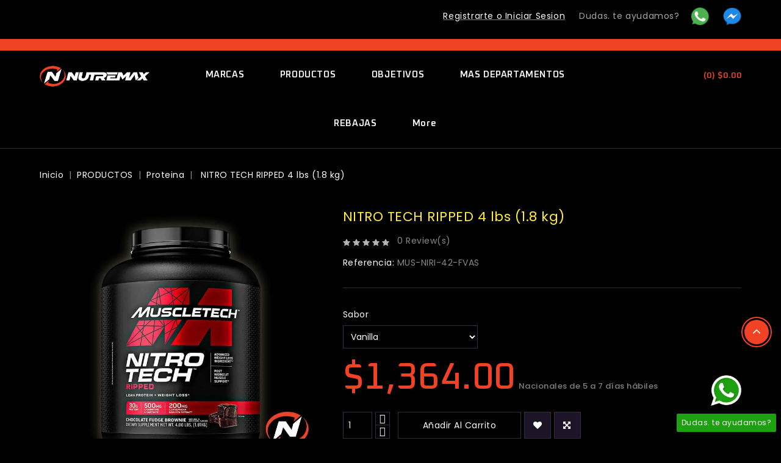

--- FILE ---
content_type: text/html; charset=utf-8
request_url: https://nutremax.com.mx/proteina/224-nitro-tech-ripped-4-lbs-18-kg.html
body_size: 29518
content:
<!doctype html>
<html lang="mx">

  <head>
    
      
<meta charset="utf-8">


<meta http-equiv="x-ua-compatible" content="ie=edge">



  <link rel="canonical" href="https://nutremax.com.mx/proteina/224-nitro-tech-ripped-4-lbs-18-kg.html">

  <title>NITRO TECH RIPPED  4 lbs (1.8 kg)</title>
  <meta name="description" content="">
  <meta name="keywords" content="">
      
                  <link rel="alternate" href="https://nutremax.com.mx/proteina/224-nitro-tech-ripped-4-lbs-18-kg.html" hreflang="es-mx">
        



<meta name="viewport" content="width=device-width, initial-scale=1">



<link rel="icon" type="image/vnd.microsoft.icon" href="/img/favicon.ico?1613523859">
<link rel="shortcut icon" type="image/x-icon" href="/img/favicon.ico?1613523859">


<!-- Codezeel added -->
<link href="https://fonts.googleapis.com/css?family=Oxanium:200,300,400,500,600,700,800" rel="stylesheet">
<link href="https://fonts.googleapis.com/css?family=Poppins:100,200,300,400,500,600,700,800" rel="stylesheet">


    <link rel="stylesheet" href="https://nutremax.com.mx/themes/Gamehoak/assets/css/theme.css" type="text/css" media="all">
  <link rel="stylesheet" href="https://nutremax.com.mx/themes/Gamehoak/assets/css/font-awesome.css" type="text/css" media="all">
  <link rel="stylesheet" href="https://nutremax.com.mx/modules/blockreassurance/views/dist/front.css" type="text/css" media="all">
  <link rel="stylesheet" href="https://nutremax.com.mx/modules/ps_socialfollow/views/css/ps_socialfollow.css" type="text/css" media="all">
  <link rel="stylesheet" href="https://nutremax.com.mx/modules/stfeature/views/css/front.css" type="text/css" media="all">
  <link rel="stylesheet" href="https://nutremax.com.mx/modules/ets_payment_with_fee/views/css/frontend.css" type="text/css" media="all">
  <link rel="stylesheet" href="https://nutremax.com.mx/modules/productcomments/productcomments.css" type="text/css" media="all">
  <link rel="stylesheet" href="https://nutremax.com.mx/modules/clippay//views/css/front.css" type="text/css" media="all">
  <link rel="stylesheet" href="https://nutremax.com.mx/modules/ets_whatsapp/views/css/front.css" type="text/css" media="all">
  <link rel="stylesheet" href="https://nutremax.com.mx/js/jquery/ui/themes/base/minified/jquery-ui.min.css" type="text/css" media="all">
  <link rel="stylesheet" href="https://nutremax.com.mx/js/jquery/ui/themes/base/minified/jquery.ui.theme.min.css" type="text/css" media="all">
  <link rel="stylesheet" href="https://nutremax.com.mx/js/jquery/plugins/fancybox/jquery.fancybox.css" type="text/css" media="all">
  <link rel="stylesheet" href="https://nutremax.com.mx/modules/cz_imageslider/views/css/nivo-slider.css" type="text/css" media="all">
  <link rel="stylesheet" href="https://nutremax.com.mx/themes/Gamehoak/assets/css/custom.css" type="text/css" media="all">




  

  <script type="text/javascript">
        var buttoncompare_title_add = "Add to Compare";
        var buttoncompare_title_remove = "Remove from Compare";
        var buttonwishlist_title_add = "Add to Wishlist";
        var buttonwishlist_title_remove = "Remove from WishList";
        var comparator_max_item = 6;
        var compared_products = [];
        var isLogged = false;
        var prestashop = {"cart":{"products":[],"totals":{"total":{"type":"total","label":"Total","amount":0,"value":"$0.00"},"total_including_tax":{"type":"total","label":"Total IVA inclu\u00eddo","amount":0,"value":"$0.00"},"total_excluding_tax":{"type":"total","label":"Total sin IVA","amount":0,"value":"$0.00"}},"subtotals":{"products":{"type":"products","label":"Subtotal","amount":0,"value":"$0.00"},"discounts":null,"shipping":{"type":"shipping","label":"Env\u00edo","amount":0,"value":"\u00a1Gratis!"},"tax":null},"products_count":0,"summary_string":"0 articulos","vouchers":{"allowed":1,"added":[]},"discounts":[],"minimalPurchase":0,"minimalPurchaseRequired":""},"currency":{"name":"Peso mexicano","iso_code":"MXN","iso_code_num":"484","sign":"$"},"customer":{"lastname":null,"firstname":null,"email":null,"birthday":null,"newsletter":null,"newsletter_date_add":null,"optin":null,"website":null,"company":null,"siret":null,"ape":null,"is_logged":false,"gender":{"type":null,"name":null},"addresses":[]},"language":{"name":"Espa\u00f1ol MX (Spanish)","iso_code":"mx","locale":"es-MX","language_code":"es-mx","is_rtl":"0","date_format_lite":"Y-m-d","date_format_full":"Y-m-d H:i:s","id":11},"page":{"title":"","canonical":null,"meta":{"title":"NITRO TECH RIPPED  4 lbs (1.8 kg)","description":"","keywords":"","robots":"index"},"page_name":"product","body_classes":{"lang-mx":true,"lang-rtl":false,"country-MX":true,"currency-MXN":true,"layout-full-width":true,"page-product":true,"tax-display-disabled":true,"product-id-224":true,"product-NITRO TECH RIPPED  4 lbs (1.8 kg)":true,"product-id-category-19":true,"product-id-manufacturer-33":true,"product-id-supplier-0":true,"product-available-for-order":true},"admin_notifications":[]},"shop":{"name":"Nutremax  Suplementos & Vitaminas","logo":"\/img\/demo-store-logo-1613523859.jpg","stores_icon":"\/img\/logo_stores.png","favicon":"\/img\/favicon.ico"},"urls":{"base_url":"https:\/\/nutremax.com.mx\/","current_url":"https:\/\/nutremax.com.mx\/proteina\/224-nitro-tech-ripped-4-lbs-18-kg.html","shop_domain_url":"https:\/\/nutremax.com.mx","img_ps_url":"https:\/\/nutremax.com.mx\/img\/","img_cat_url":"https:\/\/nutremax.com.mx\/img\/c\/","img_lang_url":"https:\/\/nutremax.com.mx\/img\/l\/","img_prod_url":"https:\/\/nutremax.com.mx\/img\/p\/","img_manu_url":"https:\/\/nutremax.com.mx\/img\/m\/","img_sup_url":"https:\/\/nutremax.com.mx\/img\/su\/","img_ship_url":"https:\/\/nutremax.com.mx\/img\/s\/","img_store_url":"https:\/\/nutremax.com.mx\/img\/st\/","img_col_url":"https:\/\/nutremax.com.mx\/img\/co\/","img_url":"https:\/\/nutremax.com.mx\/themes\/Gamehoak\/assets\/img\/","css_url":"https:\/\/nutremax.com.mx\/themes\/Gamehoak\/assets\/css\/","js_url":"https:\/\/nutremax.com.mx\/themes\/Gamehoak\/assets\/js\/","pic_url":"https:\/\/nutremax.com.mx\/upload\/","pages":{"address":"https:\/\/nutremax.com.mx\/direccion","addresses":"https:\/\/nutremax.com.mx\/direcciones","authentication":"https:\/\/nutremax.com.mx\/iniciar-sesion","cart":"https:\/\/nutremax.com.mx\/carrito","category":"https:\/\/nutremax.com.mx\/index.php?controller=category","cms":"https:\/\/nutremax.com.mx\/index.php?controller=cms","contact":"https:\/\/nutremax.com.mx\/contactenos","discount":"https:\/\/nutremax.com.mx\/descuento","guest_tracking":"https:\/\/nutremax.com.mx\/seguimiento-pedido-invitado","history":"https:\/\/nutremax.com.mx\/historial-compra","identity":"https:\/\/nutremax.com.mx\/datos-personales","index":"https:\/\/nutremax.com.mx\/","my_account":"https:\/\/nutremax.com.mx\/mi-cuenta","order_confirmation":"https:\/\/nutremax.com.mx\/confirmacion-pedido","order_detail":"https:\/\/nutremax.com.mx\/index.php?controller=order-detail","order_follow":"https:\/\/nutremax.com.mx\/seguimiento-pedido","order":"https:\/\/nutremax.com.mx\/un pedido","order_return":"https:\/\/nutremax.com.mx\/index.php?controller=order-return","order_slip":"https:\/\/nutremax.com.mx\/nota-credito","pagenotfound":"https:\/\/nutremax.com.mx\/pagina-no-encontrada","password":"https:\/\/nutremax.com.mx\/recuperar-contrasena","pdf_invoice":"https:\/\/nutremax.com.mx\/index.php?controller=pdf-invoice","pdf_order_return":"https:\/\/nutremax.com.mx\/index.php?controller=pdf-order-return","pdf_order_slip":"https:\/\/nutremax.com.mx\/index.php?controller=pdf-order-slip","prices_drop":"https:\/\/nutremax.com.mx\/productos-rebajados","product":"https:\/\/nutremax.com.mx\/index.php?controller=product","search":"https:\/\/nutremax.com.mx\/busqueda","sitemap":"https:\/\/nutremax.com.mx\/Mapa del sitio","stores":"https:\/\/nutremax.com.mx\/tiendas","supplier":"https:\/\/nutremax.com.mx\/proveedor","register":"https:\/\/nutremax.com.mx\/iniciar-sesion?create_account=1","order_login":"https:\/\/nutremax.com.mx\/un pedido?login=1"},"alternative_langs":{"es-mx":"https:\/\/nutremax.com.mx\/proteina\/224-nitro-tech-ripped-4-lbs-18-kg.html"},"theme_assets":"\/themes\/Gamehoak\/assets\/","actions":{"logout":"https:\/\/nutremax.com.mx\/?mylogout="},"no_picture_image":{"bySize":{"cart_default":{"url":"https:\/\/nutremax.com.mx\/img\/p\/mx-default-cart_default.jpg","width":85,"height":85},"small_default":{"url":"https:\/\/nutremax.com.mx\/img\/p\/mx-default-small_default.jpg","width":85,"height":85},"home_default":{"url":"https:\/\/nutremax.com.mx\/img\/p\/mx-default-home_default.jpg","width":327,"height":327},"medium_default":{"url":"https:\/\/nutremax.com.mx\/img\/p\/mx-default-medium_default.jpg","width":564,"height":564},"large_default":{"url":"https:\/\/nutremax.com.mx\/img\/p\/mx-default-large_default.jpg","width":800,"height":800}},"small":{"url":"https:\/\/nutremax.com.mx\/img\/p\/mx-default-cart_default.jpg","width":85,"height":85},"medium":{"url":"https:\/\/nutremax.com.mx\/img\/p\/mx-default-home_default.jpg","width":327,"height":327},"large":{"url":"https:\/\/nutremax.com.mx\/img\/p\/mx-default-large_default.jpg","width":800,"height":800},"legend":""}},"configuration":{"display_taxes_label":false,"display_prices_tax_incl":true,"is_catalog":false,"show_prices":true,"opt_in":{"partner":true},"quantity_discount":{"type":"discount","label":"Descuento"},"voucher_enabled":1,"return_enabled":0},"field_required":{"optin":"El campo optin es requerido."},"breadcrumb":{"links":[{"title":"Inicio","url":"https:\/\/nutremax.com.mx\/"},{"title":"PRODUCTOS","url":"https:\/\/nutremax.com.mx\/3-productos"},{"title":"Proteina","url":"https:\/\/nutremax.com.mx\/19-proteina"},{"title":"NITRO TECH RIPPED  4 lbs (1.8 kg)","url":"https:\/\/nutremax.com.mx\/proteina\/224-nitro-tech-ripped-4-lbs-18-kg.html"}],"count":4},"link":{"protocol_link":"https:\/\/","protocol_content":"https:\/\/"},"time":1762234346,"static_token":"3b17d2d75ab43b28e1d53b7055b64d4b","token":"e2c1491e7ee633730e10b0672bc6036c"};
        var productcompare_add = "The product has been added to list compare";
        var productcompare_max_item = "You cannot add more than 6 product(s) to the product comparison";
        var productcompare_remove = "The product was successfully removed from list compare";
        var productcompare_url = "https:\/\/nutremax.com.mx\/module\/stfeature\/productscompare";
        var productcompare_viewlistcompare = "View list compare";
        var psemailsubscription_subscription = "https:\/\/nutremax.com.mx\/module\/ps_emailsubscription\/subscription";
        var psr_icon_color = "#F14225";
        var stripe_express_amount = 136400;
        var stripe_express_cart_id = null;
        var stripe_express_currency_iso = "mxn";
        var stripe_express_customer_model = {"email":null,"name":" ","id":null,"address":{"city":null,"countryIso":null,"street":null,"zipCode":null,"state":null}};
        var stripe_express_phone = null;
        var stripe_express_product_id = 224;
        var stripe_express_product_quantity = 4;
        var stripe_express_return_url = "https:\/\/nutremax.com.mx\/module\/stripe_official\/orderConfirmationReturn?";
        var wishlist_add = "The product was successfully added to your wishlist";
        var wishlist_cancel_txt = "Cancelar";
        var wishlist_confirm_del_txt = "Delete selected item?";
        var wishlist_del_default_txt = "Cannot delete default wishlist";
        var wishlist_email_txt = "Email";
        var wishlist_loggin_required = "You must be logged in to manage your wishlist";
        var wishlist_ok_txt = "Ok";
        var wishlist_quantity_required = "You must enter a quantity";
        var wishlist_remove = "The product was successfully removed from your wishlist";
        var wishlist_reset_txt = "Resetear";
        var wishlist_send_txt = "Enviar";
        var wishlist_send_wishlist_txt = "Send wishlist";
        var wishlist_url = "https:\/\/nutremax.com.mx\/module\/stfeature\/mywishlist";
        var wishlist_viewwishlist = "View your wishlist";
      </script>



  <script type="text/javascript">
    var ets_cookie_module_name = '';
    var ets_cookie_id_payment_method =0;
    var ets_cookie_payment_option = '';
    var label_payment_fee = 'Payment fee (tax incl.)';
</script><link rel="alternate" type="application/rss+xml" title="NITRO TECH RIPPED  4 lbs (1.8 kg)" href="//nutremax.com.mx/module/ps_feeder/rss?id_category=19&orderby=name&orderway=asc">
    
        <!-- Facebook Pixel Code --> 
    <script> 
        !function(f,b,e,v,n,t,s)
            {if(f.fbq)return;n=f.fbq=function(){n.callMethod?
            n.callMethod.apply(n,arguments):n.queue.push(arguments)};
            if(!f._fbq)f._fbq=n;n.push=n;n.loaded=!0;n.version='2.0';
            n.queue=[];t=b.createElement(e);t.async=!0;
            t.src=v;s=b.getElementsByTagName(e)[0];
            s.parentNode.insertBefore(t,s)}(window,document,'script',
            'https://connect.facebook.net/en_US/fbevents.js');
    
        fbq('init',382350240884494);
        fbq('track', 'PageView');
            fbq('track', 'ViewContent', {
            content_name: prestashop.page.meta.title,
            content_category : 'Inicio &gt; PRODUCTOS &gt; Proteina &gt; NITRO TECH RIPPED  4 lbs (1.8 kg'.replace(/&gt;/g, '>'),
            content_type: 'product',
            content_ids: [224],
            value: 1364,
            currency: prestashop.currency.iso_code
        });
                
        window.addEventListener('load', function(){
            let initCountFbPx = prestashop.cart.products.length;
            prestashop.addListener("updateCart", function(){
                if(prestashop.cart.products.length > initCountFbPx){
                    let fbpatcp = prestashop.cart.products[initCountFbPx];
                    fbq('track', 'AddToCart', {
                        content_name: fbpatcp.name,
                        content_category: fbpatcp.category,
                        content_ids: [parseInt(fbpatcp.id)],
                        content_type: 'product',
                        value: fbpatcp.price_with_reduction,
                        currency: prestashop.currency.iso_code
                    });
                }
            });
        });
        
                                </script>
        <noscript><img height="1" width="1" style="display:none" src="https://www.facebook.com/tr?id=382350240884494&ev=PageView&noscript=1"/></noscript>
        <!-- Facebook Pixel Installer PrestaShop free module : https://github.com/Adel010/Facebook-Pixel-Prestashop-Free-Module -->
        <!-- End Facebook Pixel Code -->




    
  <meta property="og:type" content="product">
  <meta property="og:url" content="https://nutremax.com.mx/proteina/224-nitro-tech-ripped-4-lbs-18-kg.html">
  <meta property="og:title" content="NITRO TECH RIPPED  4 lbs (1.8 kg)">
  <meta property="og:site_name" content="Nutremax  Suplementos &amp; Vitaminas">
  <meta property="og:description" content="">
  <meta property="og:image" content="https://nutremax.com.mx/808-large_default/nitro-tech-ripped-4-lbs-18-kg.jpg">
  <meta property="product:pretax_price:amount" content="1364">
  <meta property="product:pretax_price:currency" content="MXN">
  <meta property="product:price:amount" content="1364">
  <meta property="product:price:currency" content="MXN">
    <meta property="product:weight:value" content="2.000000">
  <meta property="product:weight:units" content="kg">
  
  </head>

  <body id="product" class="lang-mx country-mx currency-mxn layout-full-width page-product tax-display-disabled product-id-224 product-nitro-tech-ripped-4-lbs-1-8-kg- product-id-category-19 product-id-manufacturer-33 product-id-supplier-0 product-available-for-order">

    
    	
    

    <main id="page">
      
              

      <header id="header">
        
          
  <div class="header-banner">
    
  </div>



<nav class="header-nav">
        <div class="container">
							<div class="left-nav">
					
				</div>
				
				<div class="right-nav">
					<div id="cznavcmsblock" class="nav-cms-block">  
	<p><a href="https://nutremax.com.mx/iniciar-sesion?create_account=1"><span style="text-decoration:underline;"><strong>Registrarte o Iniciar Sesion</strong></span></a>     Dudas. te ayudamos?    <a href="https://wa.me/5218333853340"><img src="/img/cms/redes/whatsapp.png" alt="" width="30" height="30" /></a>     <a href="https://www.facebook.com/NutremaxSuplementosVitaminas"><img src="/img/cms/redes/messenger.png" alt="" width="30" height="30" /></a></p>
<div id="gtx-trans">
<div class="gtx-trans-icon"></div>
</div>
</div>

				</div>
					</div>
		
		        
</nav>



	<div class="header-top">
	 	<div class="container">
			<div class="header_logo">
				<a href="https://nutremax.com.mx/">
				<img class="logo img-responsive" src="/img/demo-store-logo-1613523859.jpg" alt="Nutremax  Suplementos &amp; Vitaminas">
				</a>
		   </div>
			<div id="desktop_cart">
  <div class="blockcart cart-preview inactive" data-refresh-url="//nutremax.com.mx/module/ps_shoppingcart/ajax">
    <div class="header blockcart-header dropdown js-dropdown">
		 
		<a class="shopping-cart" rel="nofollow" href="//nutremax.com.mx/carrito?action=show" >
						<span class="mobile_count">0</span>
			<span class="cart-products-count"> (0) <span class="value">$0.00</span></span> 
		</a>
		 
		
	      </div>
  </div>
</div>
  <div class="user-info dropdown js-dropdown">
  	<span class="user-info-title expand-more _gray-darker" data-toggle="dropdown"></span>
    <ul class="dropdown-menu">
	      <li>
	  <a
        class="dropdown-item"
		href="https://nutremax.com.mx/mi-cuenta"
        title="Acceda a su cuenta de cliente"
        rel="nofollow"
      >
        <span>Iniciar sesión</span>
      </a>
	  </li>
        <li>
      <div class="head-wishlist">
    <a
      class="ap-btn-wishlist dropdown-item"
      href="https://nutremax.com.mx/module/stfeature/mywishlist"
      title="Wishlist"
      rel="nofollow"
    >
        
    	<i class="material-icons">&#xE87E;</i>
	    <span>Wishlist</span>
	  	    </a>
</div>

    </li>
    <li>
      <div class="head-compare">
    <a
      class="ap-btn-compare dropdown-item"
      href="https://nutremax.com.mx/module/stfeature/productscompare"
      title="Compare"
      rel="nofollow"
    >
      <i class="material-icons">&#xE863;</i>
      <span>Compare</span>
    <!-- <span class="ap-total-compare ap-total"></span> -->
    </a>
</div>
    </li>
	</ul>
  </div><!-- Block search module TOP -->
<div id="search_widget" class="col-lg-4 col-md-5 col-sm-12 search-widget" data-search-controller-url="//nutremax.com.mx/busqueda">
	<span class="search_button"></span>
	<div class="search_toggle">
		<form method="get" action="//nutremax.com.mx/busqueda">
			<input type="hidden" name="controller" value="search">
			<input type="text" name="s" value="" placeholder="Búsqueda en catálogo">
			<button type="submit">
			</button>
		</form>
	</div>
</div>
<!-- /Block search module TOP -->

						
			<div class="header-top-inner">
					


<div class="text-xs-left mobile hidden-lg-up mobile-menu">
	<div class="menu-icon">
		<div class="cat-title">Menu</div>		  
	</div>
	
	<div id="mobile_top_menu_wrapper" class="row hidden-lg-up">
		<div class="mobile-menu-inner">
			<div class="menu-icon">
				<div class="cat-title">Menu</div>		  
			</div>
			<div class="js-top-menu mobile" id="_mobile_top_menu"></div>
      <div class="cznavcms-block"></div>
		</div>
	</div>
</div>

 
<div class="menu col-lg-12 js-top-menu position-static hidden-md-down" id="_desktop_top_menu">
	
          <ul class="top-menu  container" id="top-menu" data-depth="0">
                    <li class="manufacturers" id="manufacturers">
                          <a
                class="dropdown-item"
                href="https://nutremax.com.mx/brands" data-depth="0"
                              >
                                                                      <span class="pull-xs-right hidden-lg-up">
                    <span data-target="#top_sub_menu_75186" data-toggle="collapse" class="navbar-toggler collapse-icons">
                      <i class="fa-icon add">&nbsp;</i>
                      <i class="fa-icon remove">&nbsp;</i>
                    </span>
                  </span>
                                MARCAS
              </a>
                            <div  class="popover sub-menu js-sub-menu collapse" id="top_sub_menu_75186">
                
          <ul class="top-menu  "  data-depth="1">
                    <li class="manufacturer" id="manufacturer-119">
                          <a
                class="dropdown-item dropdown-submenu"
                href="https://nutremax.com.mx/brand/119-1-up-nutrition" data-depth="1"
                              >
                                1 UP NUTRITION
              </a>
                          </li>
                    <li class="manufacturer" id="manufacturer-77">
                          <a
                class="dropdown-item dropdown-submenu"
                href="https://nutremax.com.mx/brand/77-43-supplements" data-depth="1"
                              >
                                43 SUPPLEMENTS
              </a>
                          </li>
                    <li class="manufacturer" id="manufacturer-90">
                          <a
                class="dropdown-item dropdown-submenu"
                href="https://nutremax.com.mx/brand/90-adictos-al-gym" data-depth="1"
                              >
                                ADICTOS AL GYM
              </a>
                          </li>
                    <li class="manufacturer" id="manufacturer-6">
                          <a
                class="dropdown-item dropdown-submenu"
                href="https://nutremax.com.mx/brand/6-advanced-nutrition" data-depth="1"
                              >
                                ADVANCED NUTRITION
              </a>
                          </li>
                    <li class="manufacturer" id="manufacturer-7">
                          <a
                class="dropdown-item dropdown-submenu"
                href="https://nutremax.com.mx/brand/7-allmax-nutrition" data-depth="1"
                              >
                                ALLMAX NUTRITION
              </a>
                          </li>
                    <li class="manufacturer" id="manufacturer-8">
                          <a
                class="dropdown-item dropdown-submenu"
                href="https://nutremax.com.mx/brand/8-ansi" data-depth="1"
                              >
                                ANSI
              </a>
                          </li>
                    <li class="manufacturer" id="manufacturer-117">
                          <a
                class="dropdown-item dropdown-submenu"
                href="https://nutremax.com.mx/brand/117-aps" data-depth="1"
                              >
                                APS
              </a>
                          </li>
                    <li class="manufacturer" id="manufacturer-9">
                          <a
                class="dropdown-item dropdown-submenu"
                href="https://nutremax.com.mx/brand/9-army-nutrition" data-depth="1"
                              >
                                ARMY NUTRITION
              </a>
                          </li>
                    <li class="manufacturer" id="manufacturer-10">
                          <a
                class="dropdown-item dropdown-submenu"
                href="https://nutremax.com.mx/brand/10-bentancourt" data-depth="1"
                              >
                                BENTANCOURT
              </a>
                          </li>
                    <li class="manufacturer" id="manufacturer-104">
                          <a
                class="dropdown-item dropdown-submenu"
                href="https://nutremax.com.mx/brand/104-birdman" data-depth="1"
                              >
                                BIRDMAN
              </a>
                          </li>
                    <li class="manufacturer" id="manufacturer-97">
                          <a
                class="dropdown-item dropdown-submenu"
                href="https://nutremax.com.mx/brand/97-black-magic" data-depth="1"
                              >
                                BLACK MAGIC
              </a>
                          </li>
                    <li class="manufacturer" id="manufacturer-66">
                          <a
                class="dropdown-item dropdown-submenu"
                href="https://nutremax.com.mx/brand/66-blackmarket" data-depth="1"
                              >
                                BLACKMARKET
              </a>
                          </li>
                    <li class="manufacturer" id="manufacturer-11">
                          <a
                class="dropdown-item dropdown-submenu"
                href="https://nutremax.com.mx/brand/11-bpi-sport" data-depth="1"
                              >
                                BPI SPORT
              </a>
                          </li>
                    <li class="manufacturer" id="manufacturer-12">
                          <a
                class="dropdown-item dropdown-submenu"
                href="https://nutremax.com.mx/brand/12-bsn" data-depth="1"
                              >
                                BSN
              </a>
                          </li>
                    <li class="manufacturer" id="manufacturer-13">
                          <a
                class="dropdown-item dropdown-submenu"
                href="https://nutremax.com.mx/brand/13-cellucor" data-depth="1"
                              >
                                CELLUCOR
              </a>
                          </li>
                    <li class="manufacturer" id="manufacturer-14">
                          <a
                class="dropdown-item dropdown-submenu"
                href="https://nutremax.com.mx/brand/14-cloma-pharma" data-depth="1"
                              >
                                CLOMA PHARMA
              </a>
                          </li>
                    <li class="manufacturer" id="manufacturer-108">
                          <a
                class="dropdown-item dropdown-submenu"
                href="https://nutremax.com.mx/brand/108-core-labs-x" data-depth="1"
                              >
                                CORE LABS X
              </a>
                          </li>
                    <li class="manufacturer" id="manufacturer-60">
                          <a
                class="dropdown-item dropdown-submenu"
                href="https://nutremax.com.mx/brand/60-ctd-sport" data-depth="1"
                              >
                                CTD SPORT
              </a>
                          </li>
                    <li class="manufacturer" id="manufacturer-15">
                          <a
                class="dropdown-item dropdown-submenu"
                href="https://nutremax.com.mx/brand/15-cyclone-cup" data-depth="1"
                              >
                                CYCLONE CUP
              </a>
                          </li>
                    <li class="manufacturer" id="manufacturer-73">
                          <a
                class="dropdown-item dropdown-submenu"
                href="https://nutremax.com.mx/brand/73-dark-matter" data-depth="1"
                              >
                                DARK MATTER
              </a>
                          </li>
                    <li class="manufacturer" id="manufacturer-16">
                          <a
                class="dropdown-item dropdown-submenu"
                href="https://nutremax.com.mx/brand/16-diablo-power" data-depth="1"
                              >
                                DIABLO POWER
              </a>
                          </li>
                    <li class="manufacturer" id="manufacturer-118">
                          <a
                class="dropdown-item dropdown-submenu"
                href="https://nutremax.com.mx/brand/118-dragon-pharma" data-depth="1"
                              >
                                DRAGON PHARMA
              </a>
                          </li>
                    <li class="manufacturer" id="manufacturer-17">
                          <a
                class="dropdown-item dropdown-submenu"
                href="https://nutremax.com.mx/brand/17-dymatize" data-depth="1"
                              >
                                DYMATIZE
              </a>
                          </li>
                    <li class="manufacturer" id="manufacturer-78">
                          <a
                class="dropdown-item dropdown-submenu"
                href="https://nutremax.com.mx/brand/78-enjoy-nutition" data-depth="1"
                              >
                                ENJOY NUTITION
              </a>
                          </li>
                    <li class="manufacturer" id="manufacturer-18">
                          <a
                class="dropdown-item dropdown-submenu"
                href="https://nutremax.com.mx/brand/18-evl" data-depth="1"
                              >
                                EVL
              </a>
                          </li>
                    <li class="manufacturer" id="manufacturer-71">
                          <a
                class="dropdown-item dropdown-submenu"
                href="https://nutremax.com.mx/brand/71-evogen" data-depth="1"
                              >
                                EVOGEN
              </a>
                          </li>
                    <li class="manufacturer" id="manufacturer-19">
                          <a
                class="dropdown-item dropdown-submenu"
                href="https://nutremax.com.mx/brand/19-finaflex" data-depth="1"
                              >
                                FINAFLEX
              </a>
                          </li>
                    <li class="manufacturer" id="manufacturer-75">
                          <a
                class="dropdown-item dropdown-submenu"
                href="https://nutremax.com.mx/brand/75-first-gen-nutrition" data-depth="1"
                              >
                                First Gen Nutrition
              </a>
                          </li>
                    <li class="manufacturer" id="manufacturer-123">
                          <a
                class="dropdown-item dropdown-submenu"
                href="https://nutremax.com.mx/brand/123-fitgenix" data-depth="1"
                              >
                                FitGenix
              </a>
                          </li>
                    <li class="manufacturer" id="manufacturer-20">
                          <a
                class="dropdown-item dropdown-submenu"
                href="https://nutremax.com.mx/brand/20-fitness-pro" data-depth="1"
                              >
                                FITNESS PRO
              </a>
                          </li>
                    <li class="manufacturer" id="manufacturer-99">
                          <a
                class="dropdown-item dropdown-submenu"
                href="https://nutremax.com.mx/brand/99-flow-supplements-company" data-depth="1"
                              >
                                FLOW SUPPLEMENTS COMPANY
              </a>
                          </li>
                    <li class="manufacturer" id="manufacturer-109">
                          <a
                class="dropdown-item dropdown-submenu"
                href="https://nutremax.com.mx/brand/109-gallo-labz" data-depth="1"
                              >
                                GALLO LABZ
              </a>
                          </li>
                    <li class="manufacturer" id="manufacturer-21">
                          <a
                class="dropdown-item dropdown-submenu"
                href="https://nutremax.com.mx/brand/21-gaspari-nutrition" data-depth="1"
                              >
                                GASPARI NUTRITION
              </a>
                          </li>
                    <li class="manufacturer" id="manufacturer-22">
                          <a
                class="dropdown-item dropdown-submenu"
                href="https://nutremax.com.mx/brand/22-gat" data-depth="1"
                              >
                                GAT
              </a>
                          </li>
                    <li class="manufacturer" id="manufacturer-100">
                          <a
                class="dropdown-item dropdown-submenu"
                href="https://nutremax.com.mx/brand/100-gce-health-beauty" data-depth="1"
                              >
                                GCE HEALTH &amp; BEAUTY
              </a>
                          </li>
                    <li class="manufacturer" id="manufacturer-96">
                          <a
                class="dropdown-item dropdown-submenu"
                href="https://nutremax.com.mx/brand/96-ghost" data-depth="1"
                              >
                                GHOST
              </a>
                          </li>
                    <li class="manufacturer" id="manufacturer-128">
                          <a
                class="dropdown-item dropdown-submenu"
                href="https://nutremax.com.mx/brand/128-goli-bites" data-depth="1"
                              >
                                GOLI BITES
              </a>
                          </li>
                    <li class="manufacturer" id="manufacturer-23">
                          <a
                class="dropdown-item dropdown-submenu"
                href="https://nutremax.com.mx/brand/23-hi-tech" data-depth="1"
                              >
                                HI TECH
              </a>
                          </li>
                    <li class="manufacturer" id="manufacturer-84">
                          <a
                class="dropdown-item dropdown-submenu"
                href="https://nutremax.com.mx/brand/84-holix-lab" data-depth="1"
                              >
                                HOLIX LAB
              </a>
                          </li>
                    <li class="manufacturer" id="manufacturer-126">
                          <a
                class="dropdown-item dropdown-submenu"
                href="https://nutremax.com.mx/brand/126-hysterical-labs" data-depth="1"
                              >
                                HYSTERICAL LABS
              </a>
                          </li>
                    <li class="manufacturer" id="manufacturer-114">
                          <a
                class="dropdown-item dropdown-submenu"
                href="https://nutremax.com.mx/brand/114-inner-armour" data-depth="1"
                              >
                                INNER ARMOUR
              </a>
                          </li>
                    <li class="manufacturer" id="manufacturer-63">
                          <a
                class="dropdown-item dropdown-submenu"
                href="https://nutremax.com.mx/brand/63-innovative-lab" data-depth="1"
                              >
                                INNOVATIVE LAb
              </a>
                          </li>
                    <li class="manufacturer" id="manufacturer-24">
                          <a
                class="dropdown-item dropdown-submenu"
                href="https://nutremax.com.mx/brand/24-inzane-labz" data-depth="1"
                              >
                                INZANE LABZ
              </a>
                          </li>
                    <li class="manufacturer" id="manufacturer-1">
                          <a
                class="dropdown-item dropdown-submenu"
                href="https://nutremax.com.mx/brand/1-isatori" data-depth="1"
                              >
                                ISATORI
              </a>
                          </li>
                    <li class="manufacturer" id="manufacturer-61">
                          <a
                class="dropdown-item dropdown-submenu"
                href="https://nutremax.com.mx/brand/61-jnx-sport" data-depth="1"
                              >
                                JNX SPORT
              </a>
                          </li>
                    <li class="manufacturer" id="manufacturer-3">
                          <a
                class="dropdown-item dropdown-submenu"
                href="https://nutremax.com.mx/brand/3-kaged-muscle" data-depth="1"
                              >
                                KAGED MUSCLE
              </a>
                          </li>
                    <li class="manufacturer" id="manufacturer-26">
                          <a
                class="dropdown-item dropdown-submenu"
                href="https://nutremax.com.mx/brand/26-killer-labz" data-depth="1"
                              >
                                KILLER LABZ
              </a>
                          </li>
                    <li class="manufacturer" id="manufacturer-27">
                          <a
                class="dropdown-item dropdown-submenu"
                href="https://nutremax.com.mx/brand/27-labrada" data-depth="1"
                              >
                                LABRADA
              </a>
                          </li>
                    <li class="manufacturer" id="manufacturer-89">
                          <a
                class="dropdown-item dropdown-submenu"
                href="https://nutremax.com.mx/brand/89-lenny-and-larrys" data-depth="1"
                              >
                                LENNY AND LARRYS
              </a>
                          </li>
                    <li class="manufacturer" id="manufacturer-85">
                          <a
                class="dropdown-item dropdown-submenu"
                href="https://nutremax.com.mx/brand/85-m-j-fitness" data-depth="1"
                              >
                                M J FITNESS
              </a>
                          </li>
                    <li class="manufacturer" id="manufacturer-88">
                          <a
                class="dropdown-item dropdown-submenu"
                href="https://nutremax.com.mx/brand/88-magnum" data-depth="1"
                              >
                                MAGNUM
              </a>
                          </li>
                    <li class="manufacturer" id="manufacturer-129">
                          <a
                class="dropdown-item dropdown-submenu"
                href="https://nutremax.com.mx/brand/129-magnum" data-depth="1"
                              >
                                MAGNUM
              </a>
                          </li>
                    <li class="manufacturer" id="manufacturer-28">
                          <a
                class="dropdown-item dropdown-submenu"
                href="https://nutremax.com.mx/brand/28-man" data-depth="1"
                              >
                                MAN
              </a>
                          </li>
                    <li class="manufacturer" id="manufacturer-2">
                          <a
                class="dropdown-item dropdown-submenu"
                href="https://nutremax.com.mx/brand/2-matrixtech-labs" data-depth="1"
                              >
                                MATRIXTECH LABS
              </a>
                          </li>
                    <li class="manufacturer" id="manufacturer-110">
                          <a
                class="dropdown-item dropdown-submenu"
                href="https://nutremax.com.mx/brand/110-mdn" data-depth="1"
                              >
                                MDN
              </a>
                          </li>
                    <li class="manufacturer" id="manufacturer-4">
                          <a
                class="dropdown-item dropdown-submenu"
                href="https://nutremax.com.mx/brand/4-met-rx" data-depth="1"
                              >
                                MET RX
              </a>
                          </li>
                    <li class="manufacturer" id="manufacturer-29">
                          <a
                class="dropdown-item dropdown-submenu"
                href="https://nutremax.com.mx/brand/29-meta-nutrition" data-depth="1"
                              >
                                META NUTRITION
              </a>
                          </li>
                    <li class="manufacturer" id="manufacturer-30">
                          <a
                class="dropdown-item dropdown-submenu"
                href="https://nutremax.com.mx/brand/30-mhp" data-depth="1"
                              >
                                MHP
              </a>
                          </li>
                    <li class="manufacturer" id="manufacturer-106">
                          <a
                class="dropdown-item dropdown-submenu"
                href="https://nutremax.com.mx/brand/106-midway" data-depth="1"
                              >
                                MIDWAY
              </a>
                          </li>
                    <li class="manufacturer" id="manufacturer-79">
                          <a
                class="dropdown-item dropdown-submenu"
                href="https://nutremax.com.mx/brand/79-mrs-taste" data-depth="1"
                              >
                                MRS TASTE
              </a>
                          </li>
                    <li class="manufacturer" id="manufacturer-31">
                          <a
                class="dropdown-item dropdown-submenu"
                href="https://nutremax.com.mx/brand/31-muscle-pharma" data-depth="1"
                              >
                                MUSCLE PHARMA
              </a>
                          </li>
                    <li class="manufacturer" id="manufacturer-74">
                          <a
                class="dropdown-item dropdown-submenu"
                href="https://nutremax.com.mx/brand/74-muscle-sadwich" data-depth="1"
                              >
                                MUSCLE SADWICH
              </a>
                          </li>
                    <li class="manufacturer" id="manufacturer-32">
                          <a
                class="dropdown-item dropdown-submenu"
                href="https://nutremax.com.mx/brand/32-musclemeds" data-depth="1"
                              >
                                MUSCLEMEDS
              </a>
                          </li>
                    <li class="manufacturer" id="manufacturer-33">
                          <a
                class="dropdown-item dropdown-submenu"
                href="https://nutremax.com.mx/brand/33-muscletech" data-depth="1"
                              >
                                MUSCLETECH
              </a>
                          </li>
                    <li class="manufacturer" id="manufacturer-34">
                          <a
                class="dropdown-item dropdown-submenu"
                href="https://nutremax.com.mx/brand/34-mutant" data-depth="1"
                              >
                                MUTANT
              </a>
                          </li>
                    <li class="manufacturer" id="manufacturer-35">
                          <a
                class="dropdown-item dropdown-submenu"
                href="https://nutremax.com.mx/brand/35-myo-vector" data-depth="1"
                              >
                                MYO VECTOR
              </a>
                          </li>
                    <li class="manufacturer" id="manufacturer-36">
                          <a
                class="dropdown-item dropdown-submenu"
                href="https://nutremax.com.mx/brand/36-natures-best" data-depth="1"
                              >
                                NATURE´S BEST
              </a>
                          </li>
                    <li class="manufacturer" id="manufacturer-86">
                          <a
                class="dropdown-item dropdown-submenu"
                href="https://nutremax.com.mx/brand/86-nst" data-depth="1"
                              >
                                NST
              </a>
                          </li>
                    <li class="manufacturer" id="manufacturer-38">
                          <a
                class="dropdown-item dropdown-submenu"
                href="https://nutremax.com.mx/brand/38-nubreed-nutrition" data-depth="1"
                              >
                                NUBREED NUTRITION
              </a>
                          </li>
                    <li class="manufacturer" id="manufacturer-39">
                          <a
                class="dropdown-item dropdown-submenu"
                href="https://nutremax.com.mx/brand/39-nutrex" data-depth="1"
                              >
                                NUTREX
              </a>
                          </li>
                    <li class="manufacturer" id="manufacturer-40">
                          <a
                class="dropdown-item dropdown-submenu"
                href="https://nutremax.com.mx/brand/40-optimum-nutrition" data-depth="1"
                              >
                                OPTIMUM NUTRITION
              </a>
                          </li>
                    <li class="manufacturer" id="manufacturer-41">
                          <a
                class="dropdown-item dropdown-submenu"
                href="https://nutremax.com.mx/brand/41-p2n" data-depth="1"
                              >
                                P2N
              </a>
                          </li>
                    <li class="manufacturer" id="manufacturer-130">
                          <a
                class="dropdown-item dropdown-submenu"
                href="https://nutremax.com.mx/brand/130-panda" data-depth="1"
                              >
                                PANDA
              </a>
                          </li>
                    <li class="manufacturer" id="manufacturer-113">
                          <a
                class="dropdown-item dropdown-submenu"
                href="https://nutremax.com.mx/brand/113-performix" data-depth="1"
                              >
                                PERFORMIX
              </a>
                          </li>
                    <li class="manufacturer" id="manufacturer-64">
                          <a
                class="dropdown-item dropdown-submenu"
                href="https://nutremax.com.mx/brand/64-pharma-freak" data-depth="1"
                              >
                                PHARMA FREAK
              </a>
                          </li>
                    <li class="manufacturer" id="manufacturer-122">
                          <a
                class="dropdown-item dropdown-submenu"
                href="https://nutremax.com.mx/brand/122-pitbull-labs" data-depth="1"
                              >
                                PITBULL LABS
              </a>
                          </li>
                    <li class="manufacturer" id="manufacturer-42">
                          <a
                class="dropdown-item dropdown-submenu"
                href="https://nutremax.com.mx/brand/42-primaforce" data-depth="1"
                              >
                                PRIMAFORCE
              </a>
                          </li>
                    <li class="manufacturer" id="manufacturer-121">
                          <a
                class="dropdown-item dropdown-submenu"
                href="https://nutremax.com.mx/brand/121-primeval-labs" data-depth="1"
                              >
                                PRIMEVAL LABS
              </a>
                          </li>
                    <li class="manufacturer" id="manufacturer-43">
                          <a
                class="dropdown-item dropdown-submenu"
                href="https://nutremax.com.mx/brand/43-prosupps" data-depth="1"
                              >
                                PROSUPPS
              </a>
                          </li>
                    <li class="manufacturer" id="manufacturer-124">
                          <a
                class="dropdown-item dropdown-submenu"
                href="https://nutremax.com.mx/brand/124-protym" data-depth="1"
                              >
                                PROTYM
              </a>
                          </li>
                    <li class="manufacturer" id="manufacturer-120">
                          <a
                class="dropdown-item dropdown-submenu"
                href="https://nutremax.com.mx/brand/120-purely-inspired" data-depth="1"
                              >
                                PURELY INSPIRED
              </a>
                          </li>
                    <li class="manufacturer" id="manufacturer-44">
                          <a
                class="dropdown-item dropdown-submenu"
                href="https://nutremax.com.mx/brand/44-puro-campeon" data-depth="1"
                              >
                                PURO CAMPEON
              </a>
                          </li>
                    <li class="manufacturer" id="manufacturer-115">
                          <a
                class="dropdown-item dropdown-submenu"
                href="https://nutremax.com.mx/brand/115-raw" data-depth="1"
                              >
                                RAW
              </a>
                          </li>
                    <li class="manufacturer" id="manufacturer-45">
                          <a
                class="dropdown-item dropdown-submenu"
                href="https://nutremax.com.mx/brand/45-redcon-1" data-depth="1"
                              >
                                REDCON 1
              </a>
                          </li>
                    <li class="manufacturer" id="manufacturer-46">
                          <a
                class="dropdown-item dropdown-submenu"
                href="https://nutremax.com.mx/brand/46-rejuvicare" data-depth="1"
                              >
                                REJUVICARE
              </a>
                          </li>
                    <li class="manufacturer" id="manufacturer-111">
                          <a
                class="dropdown-item dropdown-submenu"
                href="https://nutremax.com.mx/brand/111-revange" data-depth="1"
                              >
                                REVANGE
              </a>
                          </li>
                    <li class="manufacturer" id="manufacturer-107">
                          <a
                class="dropdown-item dropdown-submenu"
                href="https://nutremax.com.mx/brand/107-revange-nutrition" data-depth="1"
                              >
                                REVANGE NUTRITION
              </a>
                          </li>
                    <li class="manufacturer" id="manufacturer-76">
                          <a
                class="dropdown-item dropdown-submenu"
                href="https://nutremax.com.mx/brand/76-reykon-suplementos" data-depth="1"
                              >
                                REYKON SUPLEMENTOS
              </a>
                          </li>
                    <li class="manufacturer" id="manufacturer-47">
                          <a
                class="dropdown-item dropdown-submenu"
                href="https://nutremax.com.mx/brand/47-rio-labs" data-depth="1"
                              >
                                RIO LABS
              </a>
                          </li>
                    <li class="manufacturer" id="manufacturer-48">
                          <a
                class="dropdown-item dropdown-submenu"
                href="https://nutremax.com.mx/brand/48-ronnie-coleman" data-depth="1"
                              >
                                RONNIE COLEMAN
              </a>
                          </li>
                    <li class="manufacturer" id="manufacturer-49">
                          <a
                class="dropdown-item dropdown-submenu"
                href="https://nutremax.com.mx/brand/49-rsp" data-depth="1"
                              >
                                RSP
              </a>
                          </li>
                    <li class="manufacturer" id="manufacturer-95">
                          <a
                class="dropdown-item dropdown-submenu"
                href="https://nutremax.com.mx/brand/95-rule-1" data-depth="1"
                              >
                                RULE 1
              </a>
                          </li>
                    <li class="manufacturer" id="manufacturer-116">
                          <a
                class="dropdown-item dropdown-submenu"
                href="https://nutremax.com.mx/brand/116-ryse" data-depth="1"
                              >
                                RYSE
              </a>
                          </li>
                    <li class="manufacturer" id="manufacturer-105">
                          <a
                class="dropdown-item dropdown-submenu"
                href="https://nutremax.com.mx/brand/105-s-supplements" data-depth="1"
                              >
                                S SUPPLEMENTS
              </a>
                          </li>
                    <li class="manufacturer" id="manufacturer-50">
                          <a
                class="dropdown-item dropdown-submenu"
                href="https://nutremax.com.mx/brand/50-san" data-depth="1"
                              >
                                SAN
              </a>
                          </li>
                    <li class="manufacturer" id="manufacturer-51">
                          <a
                class="dropdown-item dropdown-submenu"
                href="https://nutremax.com.mx/brand/51-scivation" data-depth="1"
                              >
                                SCIVATION
              </a>
                          </li>
                    <li class="manufacturer" id="manufacturer-87">
                          <a
                class="dropdown-item dropdown-submenu"
                href="https://nutremax.com.mx/brand/87-sd-nutrition" data-depth="1"
                              >
                                SD NUTRITION
              </a>
                          </li>
                    <li class="manufacturer" id="manufacturer-65">
                          <a
                class="dropdown-item dropdown-submenu"
                href="https://nutremax.com.mx/brand/65-six-pack-fitness" data-depth="1"
                              >
                                SIX PACK FITNESS
              </a>
                          </li>
                    <li class="manufacturer" id="manufacturer-62">
                          <a
                class="dropdown-item dropdown-submenu"
                href="https://nutremax.com.mx/brand/62-six-star" data-depth="1"
                              >
                                SIX STAR
              </a>
                          </li>
                    <li class="manufacturer" id="manufacturer-82">
                          <a
                class="dropdown-item dropdown-submenu"
                href="https://nutremax.com.mx/brand/82-slmf-labs" data-depth="1"
                              >
                                SLMF LABS
              </a>
                          </li>
                    <li class="manufacturer" id="manufacturer-52">
                          <a
                class="dropdown-item dropdown-submenu"
                href="https://nutremax.com.mx/brand/52-smart-shaker" data-depth="1"
                              >
                                SMART SHAKER
              </a>
                          </li>
                    <li class="manufacturer" id="manufacturer-53">
                          <a
                class="dropdown-item dropdown-submenu"
                href="https://nutremax.com.mx/brand/53-sparta-nutrition" data-depth="1"
                              >
                                SPARTA NUTRITION
              </a>
                          </li>
                    <li class="manufacturer" id="manufacturer-54">
                          <a
                class="dropdown-item dropdown-submenu"
                href="https://nutremax.com.mx/brand/54-steel-fit" data-depth="1"
                              >
                                STEEL FIT
              </a>
                          </li>
                    <li class="manufacturer" id="manufacturer-94">
                          <a
                class="dropdown-item dropdown-submenu"
                href="https://nutremax.com.mx/brand/94-swanson" data-depth="1"
                              >
                                SWANSON
              </a>
                          </li>
                    <li class="manufacturer" id="manufacturer-125">
                          <a
                class="dropdown-item dropdown-submenu"
                href="https://nutremax.com.mx/brand/125-sweat-ethic" data-depth="1"
                              >
                                SWEAT ETHIC
              </a>
                          </li>
                    <li class="manufacturer" id="manufacturer-83">
                          <a
                class="dropdown-item dropdown-submenu"
                href="https://nutremax.com.mx/brand/83-syntrax" data-depth="1"
                              >
                                SYNTRAX
              </a>
                          </li>
                    <li class="manufacturer" id="manufacturer-127">
                          <a
                class="dropdown-item dropdown-submenu"
                href="https://nutremax.com.mx/brand/127-terror-labz" data-depth="1"
                              >
                                TERROR LABZ
              </a>
                          </li>
                    <li class="manufacturer" id="manufacturer-98">
                          <a
                class="dropdown-item dropdown-submenu"
                href="https://nutremax.com.mx/brand/98-tibet-natura" data-depth="1"
                              >
                                TIBET NATURA
              </a>
                          </li>
                    <li class="manufacturer" id="manufacturer-55">
                          <a
                class="dropdown-item dropdown-submenu"
                href="https://nutremax.com.mx/brand/55-universal-nutrition" data-depth="1"
                              >
                                UNIVERSAL NUTRITION
              </a>
                          </li>
                    <li class="manufacturer" id="manufacturer-102">
                          <a
                class="dropdown-item dropdown-submenu"
                href="https://nutremax.com.mx/brand/102-upn" data-depth="1"
                              >
                                UPN
              </a>
                          </li>
                    <li class="manufacturer" id="manufacturer-56">
                          <a
                class="dropdown-item dropdown-submenu"
                href="https://nutremax.com.mx/brand/56-usn" data-depth="1"
                              >
                                USN
              </a>
                          </li>
                    <li class="manufacturer" id="manufacturer-57">
                          <a
                class="dropdown-item dropdown-submenu"
                href="https://nutremax.com.mx/brand/57-usp-labs" data-depth="1"
                              >
                                USP LABS
              </a>
                          </li>
                    <li class="manufacturer" id="manufacturer-81">
                          <a
                class="dropdown-item dropdown-submenu"
                href="https://nutremax.com.mx/brand/81-vita-strong" data-depth="1"
                              >
                                VITA STRONG
              </a>
                          </li>
                    <li class="manufacturer" id="manufacturer-58">
                          <a
                class="dropdown-item dropdown-submenu"
                href="https://nutremax.com.mx/brand/58-vmi-sport" data-depth="1"
                              >
                                VMI SPORT
              </a>
                          </li>
                    <li class="manufacturer" id="manufacturer-112">
                          <a
                class="dropdown-item dropdown-submenu"
                href="https://nutremax.com.mx/brand/112-vpx" data-depth="1"
                              >
                                VPX
              </a>
                          </li>
                    <li class="manufacturer" id="manufacturer-80">
                          <a
                class="dropdown-item dropdown-submenu"
                href="https://nutremax.com.mx/brand/80-windmill" data-depth="1"
                              >
                                WINDMILL
              </a>
                          </li>
                    <li class="manufacturer" id="manufacturer-59">
                          <a
                class="dropdown-item dropdown-submenu"
                href="https://nutremax.com.mx/brand/59-xenadrine" data-depth="1"
                              >
                                XENADRINE
              </a>
                          </li>
                    <li class="manufacturer" id="manufacturer-93">
                          <a
                class="dropdown-item dropdown-submenu"
                href="https://nutremax.com.mx/brand/93-zoomad-labs" data-depth="1"
                              >
                                ZOOMAD LABS
              </a>
                          </li>
              </ul>
    
              				  </div>
                          </li>
                    <li class="category" id="category-3">
                          <a
                class="dropdown-item"
                href="https://nutremax.com.mx/3-productos" data-depth="0"
                              >
                                                                      <span class="pull-xs-right hidden-lg-up">
                    <span data-target="#top_sub_menu_3091" data-toggle="collapse" class="navbar-toggler collapse-icons">
                      <i class="fa-icon add">&nbsp;</i>
                      <i class="fa-icon remove">&nbsp;</i>
                    </span>
                  </span>
                                PRODUCTOS
              </a>
                            <div  class="popover sub-menu js-sub-menu collapse" id="top_sub_menu_3091">
                
          <ul class="top-menu  "  data-depth="1">
                    <li class="category" id="category-6">
                          <a
                class="dropdown-item dropdown-submenu"
                href="https://nutremax.com.mx/6-accesorios" data-depth="1"
                              >
                                                                      <span class="pull-xs-right hidden-lg-up">
                    <span data-target="#top_sub_menu_36095" data-toggle="collapse" class="navbar-toggler collapse-icons">
                      <i class="fa-icon add">&nbsp;</i>
                      <i class="fa-icon remove">&nbsp;</i>
                    </span>
                  </span>
                                Accesorios
              </a>
                            <div  class="collapse" id="top_sub_menu_36095">
                
          <ul class="top-menu  "  data-depth="2">
                    <li class="category" id="category-29">
                          <a
                class="dropdown-item"
                href="https://nutremax.com.mx/29-shaker" data-depth="2"
                              >
                                Shaker
              </a>
                          </li>
                    <li class="category" id="category-87">
                          <a
                class="dropdown-item"
                href="https://nutremax.com.mx/87-ropa" data-depth="2"
                              >
                                Ropa
              </a>
                          </li>
              </ul>
    
              				  </div>
                          </li>
                    <li class="category" id="category-8">
                          <a
                class="dropdown-item dropdown-submenu"
                href="https://nutremax.com.mx/8-aminoacidos" data-depth="1"
                              >
                                                                      <span class="pull-xs-right hidden-lg-up">
                    <span data-target="#top_sub_menu_58407" data-toggle="collapse" class="navbar-toggler collapse-icons">
                      <i class="fa-icon add">&nbsp;</i>
                      <i class="fa-icon remove">&nbsp;</i>
                    </span>
                  </span>
                                Aminoacidos
              </a>
                            <div  class="collapse" id="top_sub_menu_58407">
                
          <ul class="top-menu  "  data-depth="2">
                    <li class="category" id="category-128">
                          <a
                class="dropdown-item"
                href="https://nutremax.com.mx/128-con-estimulantes" data-depth="2"
                              >
                                Con Estimulantes
              </a>
                          </li>
              </ul>
    
              				  </div>
                          </li>
                    <li class="category" id="category-75">
                          <a
                class="dropdown-item dropdown-submenu"
                href="https://nutremax.com.mx/75-apetito-control" data-depth="1"
                              >
                                Apetito Control
              </a>
                          </li>
                    <li class="category" id="category-62">
                          <a
                class="dropdown-item dropdown-submenu"
                href="https://nutremax.com.mx/62-arginina" data-depth="1"
                              >
                                Arginina
              </a>
                          </li>
                    <li class="category" id="category-9">
                          <a
                class="dropdown-item dropdown-submenu"
                href="https://nutremax.com.mx/9-articulaciones" data-depth="1"
                              >
                                Articulaciones
              </a>
                          </li>
                    <li class="category" id="category-94">
                          <a
                class="dropdown-item dropdown-submenu"
                href="https://nutremax.com.mx/94-barritas" data-depth="1"
                              >
                                Barritas
              </a>
                          </li>
                    <li class="category" id="category-93">
                          <a
                class="dropdown-item dropdown-submenu"
                href="https://nutremax.com.mx/93-bebidas" data-depth="1"
                              >
                                                                      <span class="pull-xs-right hidden-lg-up">
                    <span data-target="#top_sub_menu_58292" data-toggle="collapse" class="navbar-toggler collapse-icons">
                      <i class="fa-icon add">&nbsp;</i>
                      <i class="fa-icon remove">&nbsp;</i>
                    </span>
                  </span>
                                Bebidas
              </a>
                            <div  class="collapse" id="top_sub_menu_58292">
                
          <ul class="top-menu  "  data-depth="2">
                    <li class="category" id="category-100">
                          <a
                class="dropdown-item"
                href="https://nutremax.com.mx/100-bebidas-de-proteina" data-depth="2"
                              >
                                Bebidas de Proteina
              </a>
                          </li>
                    <li class="category" id="category-103">
                          <a
                class="dropdown-item"
                href="https://nutremax.com.mx/103-bebidas-energeticas" data-depth="2"
                              >
                                Bebidas Energéticas
              </a>
                          </li>
              </ul>
    
              				  </div>
                          </li>
                    <li class="category" id="category-110">
                          <a
                class="dropdown-item dropdown-submenu"
                href="https://nutremax.com.mx/110-beta-alanina" data-depth="1"
                              >
                                Beta Alanina
              </a>
                          </li>
                    <li class="category" id="category-61">
                          <a
                class="dropdown-item dropdown-submenu"
                href="https://nutremax.com.mx/61-bcaas" data-depth="1"
                              >
                                Bcaa´s
              </a>
                          </li>
                    <li class="category" id="category-74">
                          <a
                class="dropdown-item dropdown-submenu"
                href="https://nutremax.com.mx/74-cafeina" data-depth="1"
                              >
                                Cafeina
              </a>
                          </li>
                    <li class="category" id="category-10">
                          <a
                class="dropdown-item dropdown-submenu"
                href="https://nutremax.com.mx/10-carbohidratos" data-depth="1"
                              >
                                Carbohidratos
              </a>
                          </li>
                    <li class="category" id="category-104">
                          <a
                class="dropdown-item dropdown-submenu"
                href="https://nutremax.com.mx/104-citrulina" data-depth="1"
                              >
                                Citrulina
              </a>
                          </li>
                    <li class="category" id="category-11">
                          <a
                class="dropdown-item dropdown-submenu"
                href="https://nutremax.com.mx/11-carnitina" data-depth="1"
                              >
                                                                      <span class="pull-xs-right hidden-lg-up">
                    <span data-target="#top_sub_menu_10455" data-toggle="collapse" class="navbar-toggler collapse-icons">
                      <i class="fa-icon add">&nbsp;</i>
                      <i class="fa-icon remove">&nbsp;</i>
                    </span>
                  </span>
                                Carnitina
              </a>
                            <div  class="collapse" id="top_sub_menu_10455">
                
          <ul class="top-menu  "  data-depth="2">
                    <li class="category" id="category-113">
                          <a
                class="dropdown-item"
                href="https://nutremax.com.mx/113-capsula" data-depth="2"
                              >
                                Capsula
              </a>
                          </li>
                    <li class="category" id="category-112">
                          <a
                class="dropdown-item"
                href="https://nutremax.com.mx/112-liquida" data-depth="2"
                              >
                                Liquida
              </a>
                          </li>
                    <li class="category" id="category-114">
                          <a
                class="dropdown-item"
                href="https://nutremax.com.mx/114-polvo" data-depth="2"
                              >
                                Polvo
              </a>
                          </li>
              </ul>
    
              				  </div>
                          </li>
                    <li class="category" id="category-12">
                          <a
                class="dropdown-item dropdown-submenu"
                href="https://nutremax.com.mx/12-cla" data-depth="1"
                              >
                                Cla
              </a>
                          </li>
                    <li class="category" id="category-76">
                          <a
                class="dropdown-item dropdown-submenu"
                href="https://nutremax.com.mx/76-colageno" data-depth="1"
                              >
                                Colageno
              </a>
                          </li>
                    <li class="category" id="category-73">
                          <a
                class="dropdown-item dropdown-submenu"
                href="https://nutremax.com.mx/73-creatina" data-depth="1"
                              >
                                Creatina
              </a>
                          </li>
                    <li class="category" id="category-59">
                          <a
                class="dropdown-item dropdown-submenu"
                href="https://nutremax.com.mx/59-cremas-reductoras" data-depth="1"
                              >
                                Cremas Reductoras
              </a>
                          </li>
                    <li class="category" id="category-107">
                          <a
                class="dropdown-item dropdown-submenu"
                href="https://nutremax.com.mx/107-eaa" data-depth="1"
                              >
                                EAA
              </a>
                          </li>
                    <li class="category" id="category-83">
                          <a
                class="dropdown-item dropdown-submenu"
                href="https://nutremax.com.mx/83-diureticos" data-depth="1"
                              >
                                Diuréticos
              </a>
                          </li>
                    <li class="category" id="category-126">
                          <a
                class="dropdown-item dropdown-submenu"
                href="https://nutremax.com.mx/126-enzimas-digestivas" data-depth="1"
                              >
                                Enzimas Digestivas
              </a>
                          </li>
                    <li class="category" id="category-14">
                          <a
                class="dropdown-item dropdown-submenu"
                href="https://nutremax.com.mx/14-ganador-de-peso" data-depth="1"
                              >
                                Ganador de Peso
              </a>
                          </li>
                    <li class="category" id="category-63">
                          <a
                class="dropdown-item dropdown-submenu"
                href="https://nutremax.com.mx/63-glutamina" data-depth="1"
                              >
                                Glutamina
              </a>
                          </li>
                    <li class="category" id="category-86">
                          <a
                class="dropdown-item dropdown-submenu"
                href="https://nutremax.com.mx/86-hmb" data-depth="1"
                              >
                                HMB
              </a>
                          </li>
                    <li class="category" id="category-91">
                          <a
                class="dropdown-item dropdown-submenu"
                href="https://nutremax.com.mx/91--nootropics" data-depth="1"
                              >
                                Nootropics
              </a>
                          </li>
                    <li class="category" id="category-15">
                          <a
                class="dropdown-item dropdown-submenu"
                href="https://nutremax.com.mx/15-omegas" data-depth="1"
                              >
                                Omegas
              </a>
                          </li>
                    <li class="category" id="category-18">
                          <a
                class="dropdown-item dropdown-submenu"
                href="https://nutremax.com.mx/18-post-entreno-recuperadores" data-depth="1"
                              >
                                Post Entreno (Recuperadores)
              </a>
                          </li>
                    <li class="category" id="category-89">
                          <a
                class="dropdown-item dropdown-submenu"
                href="https://nutremax.com.mx/89-potenciadores-de-insulina" data-depth="1"
                              >
                                Potenciadores De Insulina
              </a>
                          </li>
                    <li class="category" id="category-88">
                          <a
                class="dropdown-item dropdown-submenu"
                href="https://nutremax.com.mx/88-potenciadores-de-testosterona" data-depth="1"
                              >
                                Potenciadores De Testosterona
              </a>
                          </li>
                    <li class="category" id="category-121">
                          <a
                class="dropdown-item dropdown-submenu"
                href="https://nutremax.com.mx/121-probioticos" data-depth="1"
                              >
                                Probioticos
              </a>
                          </li>
                    <li class="category" id="category-16">
                          <a
                class="dropdown-item dropdown-submenu"
                href="https://nutremax.com.mx/16-pre-entrenos-oxidos" data-depth="1"
                              >
                                                                      <span class="pull-xs-right hidden-lg-up">
                    <span data-target="#top_sub_menu_17953" data-toggle="collapse" class="navbar-toggler collapse-icons">
                      <i class="fa-icon add">&nbsp;</i>
                      <i class="fa-icon remove">&nbsp;</i>
                    </span>
                  </span>
                                Pre Entrenos (Oxidos)
              </a>
                            <div  class="collapse" id="top_sub_menu_17953">
                
          <ul class="top-menu  "  data-depth="2">
                    <li class="category" id="category-125">
                          <a
                class="dropdown-item"
                href="https://nutremax.com.mx/125-pump" data-depth="2"
                              >
                                Pump
              </a>
                          </li>
                    <li class="category" id="category-124">
                          <a
                class="dropdown-item"
                href="https://nutremax.com.mx/124-focus-pump" data-depth="2"
                              >
                                Focus Pump
              </a>
                          </li>
                    <li class="category" id="category-38">
                          <a
                class="dropdown-item"
                href="https://nutremax.com.mx/38-regulares" data-depth="2"
                              >
                                Regulares
              </a>
                          </li>
                    <li class="category" id="category-39">
                          <a
                class="dropdown-item"
                href="https://nutremax.com.mx/39-fuertes" data-depth="2"
                              >
                                Fuertes
              </a>
                          </li>
                    <li class="category" id="category-40">
                          <a
                class="dropdown-item"
                href="https://nutremax.com.mx/40-intensos" data-depth="2"
                              >
                                Intensos
              </a>
                          </li>
                    <li class="category" id="category-41">
                          <a
                class="dropdown-item"
                href="https://nutremax.com.mx/41-extremos" data-depth="2"
                              >
                                Extremos
              </a>
                          </li>
                    <li class="category" id="category-102">
                          <a
                class="dropdown-item"
                href="https://nutremax.com.mx/102-bebidas-energeticas" data-depth="2"
                              >
                                Bebidas Energéticas
              </a>
                          </li>
              </ul>
    
              				  </div>
                          </li>
                    <li class="category" id="category-19">
                          <a
                class="dropdown-item dropdown-submenu"
                href="https://nutremax.com.mx/19-proteina" data-depth="1"
                              >
                                                                      <span class="pull-xs-right hidden-lg-up">
                    <span data-target="#top_sub_menu_86659" data-toggle="collapse" class="navbar-toggler collapse-icons">
                      <i class="fa-icon add">&nbsp;</i>
                      <i class="fa-icon remove">&nbsp;</i>
                    </span>
                  </span>
                                Proteina
              </a>
                            <div  class="collapse" id="top_sub_menu_86659">
                
          <ul class="top-menu  "  data-depth="2">
                    <li class="category" id="category-42">
                          <a
                class="dropdown-item"
                href="https://nutremax.com.mx/42-whey" data-depth="2"
                              >
                                Whey
              </a>
                          </li>
                    <li class="category" id="category-43">
                          <a
                class="dropdown-item"
                href="https://nutremax.com.mx/43-aisladas-whey" data-depth="2"
                              >
                                Aisladas Whey
              </a>
                          </li>
                    <li class="category" id="category-44">
                          <a
                class="dropdown-item"
                href="https://nutremax.com.mx/44-zero-carbohidratos" data-depth="2"
                              >
                                Zero Carbohidratos
              </a>
                          </li>
                    <li class="category" id="category-45">
                          <a
                class="dropdown-item"
                href="https://nutremax.com.mx/45-bajo-carbohidrato" data-depth="2"
                              >
                                Bajo Carbohidrato
              </a>
                          </li>
                    <li class="category" id="category-46">
                          <a
                class="dropdown-item"
                href="https://nutremax.com.mx/46-medio-carbohidrato" data-depth="2"
                              >
                                Medio Carbohidrato
              </a>
                          </li>
                    <li class="category" id="category-101">
                          <a
                class="dropdown-item"
                href="https://nutremax.com.mx/101-bebidas-de-proteina" data-depth="2"
                              >
                                Bebidas de Proteina
              </a>
                          </li>
                    <li class="category" id="category-47">
                          <a
                class="dropdown-item"
                href="https://nutremax.com.mx/47-hidrolizadas-whey" data-depth="2"
                              >
                                Hidrolizadas Whey
              </a>
                          </li>
                    <li class="category" id="category-105">
                          <a
                class="dropdown-item"
                href="https://nutremax.com.mx/105-huevo" data-depth="2"
                              >
                                Huevo
              </a>
                          </li>
                    <li class="category" id="category-48">
                          <a
                class="dropdown-item"
                href="https://nutremax.com.mx/48-caseina" data-depth="2"
                              >
                                Caseina
              </a>
                          </li>
                    <li class="category" id="category-49">
                          <a
                class="dropdown-item"
                href="https://nutremax.com.mx/49-carne" data-depth="2"
                              >
                                Carne
              </a>
                          </li>
                    <li class="category" id="category-50">
                          <a
                class="dropdown-item"
                href="https://nutremax.com.mx/50-mezcla" data-depth="2"
                              >
                                Mezcla
              </a>
                          </li>
                    <li class="category" id="category-51">
                          <a
                class="dropdown-item"
                href="https://nutremax.com.mx/51-liberacion-sostenida" data-depth="2"
                              >
                                Liberacion Sostenida
              </a>
                          </li>
                    <li class="category" id="category-52">
                          <a
                class="dropdown-item"
                href="https://nutremax.com.mx/52-veganas" data-depth="2"
                              >
                                Veganas
              </a>
                          </li>
              </ul>
    
              				  </div>
                          </li>
                    <li class="category" id="category-106">
                          <a
                class="dropdown-item dropdown-submenu"
                href="https://nutremax.com.mx/106-relaxdormir" data-depth="1"
                              >
                                Relax/Dormir
              </a>
                          </li>
                    <li class="category" id="category-116">
                          <a
                class="dropdown-item dropdown-submenu"
                href="https://nutremax.com.mx/116-tribulus" data-depth="1"
                              >
                                Tribulus
              </a>
                          </li>
                    <li class="category" id="category-108">
                          <a
                class="dropdown-item dropdown-submenu"
                href="https://nutremax.com.mx/108-soporte-inmunologico" data-depth="1"
                              >
                                Soporte Inmunológico
              </a>
                          </li>
                    <li class="category" id="category-20">
                          <a
                class="dropdown-item dropdown-submenu"
                href="https://nutremax.com.mx/20-quemadores-de-grasa" data-depth="1"
                              >
                                                                      <span class="pull-xs-right hidden-lg-up">
                    <span data-target="#top_sub_menu_653" data-toggle="collapse" class="navbar-toggler collapse-icons">
                      <i class="fa-icon add">&nbsp;</i>
                      <i class="fa-icon remove">&nbsp;</i>
                    </span>
                  </span>
                                Quemadores de Grasa
              </a>
                            <div  class="collapse" id="top_sub_menu_653">
                
          <ul class="top-menu  "  data-depth="2">
                    <li class="category" id="category-54">
                          <a
                class="dropdown-item"
                href="https://nutremax.com.mx/54-sin-estimulante" data-depth="2"
                              >
                                Sin Estimulante
              </a>
                          </li>
                    <li class="category" id="category-127">
                          <a
                class="dropdown-item"
                href="https://nutremax.com.mx/127-suaves" data-depth="2"
                              >
                                Suaves
              </a>
                          </li>
                    <li class="category" id="category-55">
                          <a
                class="dropdown-item"
                href="https://nutremax.com.mx/55-regulares" data-depth="2"
                              >
                                Regulares
              </a>
                          </li>
                    <li class="category" id="category-56">
                          <a
                class="dropdown-item"
                href="https://nutremax.com.mx/56-fuertes" data-depth="2"
                              >
                                Fuertes
              </a>
                          </li>
                    <li class="category" id="category-57">
                          <a
                class="dropdown-item"
                href="https://nutremax.com.mx/57-intensos" data-depth="2"
                              >
                                Intensos
              </a>
                          </li>
                    <li class="category" id="category-58">
                          <a
                class="dropdown-item"
                href="https://nutremax.com.mx/58-extremos" data-depth="2"
                              >
                                Extremos
              </a>
                          </li>
              </ul>
    
              				  </div>
                          </li>
                    <li class="category" id="category-118">
                          <a
                class="dropdown-item dropdown-submenu"
                href="https://nutremax.com.mx/118-veganismo" data-depth="1"
                              >
                                Veganismo
              </a>
                          </li>
                    <li class="category" id="category-21">
                          <a
                class="dropdown-item dropdown-submenu"
                href="https://nutremax.com.mx/21-vasodilatadores" data-depth="1"
                              >
                                Vasodilatadores
              </a>
                          </li>
                    <li class="category" id="category-22">
                          <a
                class="dropdown-item dropdown-submenu"
                href="https://nutremax.com.mx/22-vitaminas" data-depth="1"
                              >
                                                                      <span class="pull-xs-right hidden-lg-up">
                    <span data-target="#top_sub_menu_84937" data-toggle="collapse" class="navbar-toggler collapse-icons">
                      <i class="fa-icon add">&nbsp;</i>
                      <i class="fa-icon remove">&nbsp;</i>
                    </span>
                  </span>
                                Vitaminas
              </a>
                            <div  class="collapse" id="top_sub_menu_84937">
                
          <ul class="top-menu  "  data-depth="2">
                    <li class="category" id="category-67">
                          <a
                class="dropdown-item"
                href="https://nutremax.com.mx/67-c" data-depth="2"
                              >
                                C
              </a>
                          </li>
                    <li class="category" id="category-68">
                          <a
                class="dropdown-item"
                href="https://nutremax.com.mx/68-e" data-depth="2"
                              >
                                E
              </a>
                          </li>
                    <li class="category" id="category-69">
                          <a
                class="dropdown-item"
                href="https://nutremax.com.mx/69-multivitaminas" data-depth="2"
                              >
                                Multivitaminas
              </a>
                          </li>
              </ul>
    
              				  </div>
                          </li>
                    <li class="category" id="category-115">
                          <a
                class="dropdown-item dropdown-submenu"
                href="https://nutremax.com.mx/115-zma" data-depth="1"
                              >
                                ZMA
              </a>
                          </li>
                    <li class="category" id="category-7">
                          <a
                class="dropdown-item dropdown-submenu"
                href="https://nutremax.com.mx/7-herbales-salud" data-depth="1"
                              >
                                                                      <span class="pull-xs-right hidden-lg-up">
                    <span data-target="#top_sub_menu_96398" data-toggle="collapse" class="navbar-toggler collapse-icons">
                      <i class="fa-icon add">&nbsp;</i>
                      <i class="fa-icon remove">&nbsp;</i>
                    </span>
                  </span>
                                HERBALES &amp; SALUD
              </a>
                            <div  class="collapse" id="top_sub_menu_96398">
                
          <ul class="top-menu  "  data-depth="2">
                    <li class="category" id="category-82">
                          <a
                class="dropdown-item"
                href="https://nutremax.com.mx/82-libido-sexual" data-depth="2"
                              >
                                Libido Sexual
              </a>
                          </li>
                    <li class="category" id="category-99">
                          <a
                class="dropdown-item"
                href="https://nutremax.com.mx/99-salud-del-corazon" data-depth="2"
                              >
                                Salud del Corazon
              </a>
                          </li>
                    <li class="category" id="category-109">
                          <a
                class="dropdown-item"
                href="https://nutremax.com.mx/109-soporte-inmunologico" data-depth="2"
                              >
                                soporte inmunológico
              </a>
                          </li>
                    <li class="category" id="category-122">
                          <a
                class="dropdown-item"
                href="https://nutremax.com.mx/122-salud-digestiva" data-depth="2"
                              >
                                Salud Digestiva
              </a>
                          </li>
              </ul>
    
              				  </div>
                          </li>
              </ul>
    
              				  </div>
                          </li>
                    <li class="category" id="category-132">
                          <a
                class="dropdown-item"
                href="https://nutremax.com.mx/132-objetivos" data-depth="0"
                              >
                                                                      <span class="pull-xs-right hidden-lg-up">
                    <span data-target="#top_sub_menu_52835" data-toggle="collapse" class="navbar-toggler collapse-icons">
                      <i class="fa-icon add">&nbsp;</i>
                      <i class="fa-icon remove">&nbsp;</i>
                    </span>
                  </span>
                                OBJETIVOS
              </a>
                            <div  class="popover sub-menu js-sub-menu collapse" id="top_sub_menu_52835">
                
          <ul class="top-menu  "  data-depth="1">
                    <li class="category" id="category-133">
                          <a
                class="dropdown-item dropdown-submenu"
                href="https://nutremax.com.mx/133-perdida-de-peso" data-depth="1"
                              >
                                Perdida de Peso
              </a>
                          </li>
              </ul>
    
              				  </div>
                          </li>
                    <li class="category" id="category-60">
                          <a
                class="dropdown-item"
                href="https://nutremax.com.mx/60-mas-departamentos" data-depth="0"
                              >
                                                                      <span class="pull-xs-right hidden-lg-up">
                    <span data-target="#top_sub_menu_21631" data-toggle="collapse" class="navbar-toggler collapse-icons">
                      <i class="fa-icon add">&nbsp;</i>
                      <i class="fa-icon remove">&nbsp;</i>
                    </span>
                  </span>
                                MAS DEPARTAMENTOS
              </a>
                            <div  class="popover sub-menu js-sub-menu collapse" id="top_sub_menu_21631">
                
          <ul class="top-menu  "  data-depth="1">
                    <li class="category" id="category-71">
                          <a
                class="dropdown-item dropdown-submenu"
                href="https://nutremax.com.mx/71-supps-extremos" data-depth="1"
                              >
                                SUPPS EXTREMOS
              </a>
                          </li>
                    <li class="category" id="category-98">
                          <a
                class="dropdown-item dropdown-submenu"
                href="https://nutremax.com.mx/98-alimentos" data-depth="1"
                              >
                                ALIMENTOS
              </a>
                          </li>
                    <li class="category" id="category-72">
                          <a
                class="dropdown-item dropdown-submenu"
                href="https://nutremax.com.mx/72-exclusivo-mujer" data-depth="1"
                              >
                                EXCLUSIVO  MUJER
              </a>
                          </li>
                    <li class="category" id="category-84">
                          <a
                class="dropdown-item dropdown-submenu"
                href="https://nutremax.com.mx/84-exclusivos" data-depth="1"
                              >
                                EXCLUSIVOS
              </a>
                          </li>
              </ul>
    
              				  </div>
                          </li>
                    <li class="category" id="category-129">
                          <a
                class="dropdown-item"
                href="https://nutremax.com.mx/129-rebajas" data-depth="0"
                              >
                                                                      <span class="pull-xs-right hidden-lg-up">
                    <span data-target="#top_sub_menu_18550" data-toggle="collapse" class="navbar-toggler collapse-icons">
                      <i class="fa-icon add">&nbsp;</i>
                      <i class="fa-icon remove">&nbsp;</i>
                    </span>
                  </span>
                                REBAJAS
              </a>
                            <div  class="popover sub-menu js-sub-menu collapse" id="top_sub_menu_18550">
                
          <ul class="top-menu  "  data-depth="1">
                    <li class="category" id="category-123">
                          <a
                class="dropdown-item dropdown-submenu"
                href="https://nutremax.com.mx/123-kits" data-depth="1"
                              >
                                KITS
              </a>
                          </li>
                    <li class="category" id="category-131">
                          <a
                class="dropdown-item dropdown-submenu"
                href="https://nutremax.com.mx/131-ultimas-piezas" data-depth="1"
                              >
                                ULTIMAS PIEZAS
              </a>
                          </li>
                    <li class="category" id="category-120">
                          <a
                class="dropdown-item dropdown-submenu"
                href="https://nutremax.com.mx/120-outlet" data-depth="1"
                              >
                                OUTLET
              </a>
                          </li>
                    <li class="category" id="category-119">
                          <a
                class="dropdown-item dropdown-submenu"
                href="https://nutremax.com.mx/119-saldos" data-depth="1"
                              >
                                SALDOS
              </a>
                          </li>
              </ul>
    
              				  </div>
                          </li>
                    <li class="link" id="lnk-conocenos">
                          <a
                class="dropdown-item"
                href="/content/18-conocenos" data-depth="0"
                 target="_blank"               >
                                CONOCENOS
              </a>
                          </li>
              </ul>
    
</div>
			</div>
		</div>
	</div>	 

        
        
        
      <nav data-depth="4" class="breadcrumb">
   <div class="container">
  <ol itemscope itemtype="http://schema.org/BreadcrumbList">
    
          
      <li itemprop="itemListElement" itemscope itemtype="http://schema.org/ListItem">
        <a itemprop="item" href="https://nutremax.com.mx/">
          <span itemprop="name">Inicio</span>
        </a>
        <meta itemprop="position" content="1">
      </li>
      
          
      <li itemprop="itemListElement" itemscope itemtype="http://schema.org/ListItem">
        <a itemprop="item" href="https://nutremax.com.mx/3-productos">
          <span itemprop="name">PRODUCTOS</span>
        </a>
        <meta itemprop="position" content="2">
      </li>
      
          
      <li itemprop="itemListElement" itemscope itemtype="http://schema.org/ListItem">
        <a itemprop="item" href="https://nutremax.com.mx/19-proteina">
          <span itemprop="name">Proteina</span>
        </a>
        <meta itemprop="position" content="3">
      </li>
      
          
      <li itemprop="itemListElement" itemscope itemtype="http://schema.org/ListItem">
        <a itemprop="item" href="https://nutremax.com.mx/proteina/224-nitro-tech-ripped-4-lbs-18-kg.html">
          <span itemprop="name">NITRO TECH RIPPED  4 lbs (1.8 kg)</span>
        </a>
        <meta itemprop="position" content="4">
      </li>
      
        
  </ol>
  </div>
</nav>
      
      </header>

      
        
<aside id="notifications">
  <div class="container">
    
    
    
      </div>
</aside>
      
      			
	  <section id="wrapper">


          
		
		<div class="container">		  
		  
		  <div id="columns_inner">
			  

			  
  <div id="content-wrapper">
    
    

  <section id="main" itemscope itemtype="https://schema.org/Product">
    <meta itemprop="url" content="https://nutremax.com.mx/proteina/224-262-nitro-tech-ripped-4-lbs-18-kg.html#/9-sabores-vanilla">

    <div class="row">
      <div class="pp-left-column col-xs-12 col-sm-5 col-md-5">
        
          <section class="page-content" id="content">
            <div class="product-leftside">
			
              
                <ul class="product-flags">
                                  </ul>
              

              
                <div class="images-container">
  
    <div class="product-cover">
      <a href='https://nutremax.com.mx/808-large_default/nitro-tech-ripped-4-lbs-18-kg.jpg'>
	  <img class="js-qv-product-cover" src="https://nutremax.com.mx/808-large_default/nitro-tech-ripped-4-lbs-18-kg.jpg" alt="" title="" style="width:100%;" itemprop="image">
      </a>
	  <div class="layer hidden-sm-down" data-toggle="modal" data-target="#product-modal">
        <i class="fa fa-arrows-alt zoom-in"></i>
      </div>
    </div>
  

  
	 <!-- Define Number of product for SLIDER -->
		
	<div class="js-qv-mask mask additional_grid">		
					<ul class="product_list grid row gridcount">
			
		         <li class="thumb-container product_item col-xs-12 col-sm-6 col-md-6 col-lg-4 col-xl-3">
            <img
              class="thumb js-thumb  selected "
              data-image-medium-src="https://nutremax.com.mx/808-medium_default/nitro-tech-ripped-4-lbs-18-kg.jpg"
              data-image-large-src="https://nutremax.com.mx/808-large_default/nitro-tech-ripped-4-lbs-18-kg.jpg"
              src="https://nutremax.com.mx/808-home_default/nitro-tech-ripped-4-lbs-18-kg.jpg"
              alt=""
              title=""
              width="95"
              itemprop="image"
            >
          </li>
              </ul>
	  
	  	  
    </div>
  
</div>
              
            
			</div>
          </section>
        
        </div>
		
        <div class="pp-right-column col-xs-12  col-sm-7 col-md-7">
          
            
              <h1 class="h1 productpage_title" itemprop="name">NITRO TECH RIPPED  4 lbs (1.8 kg)</h1>
            
          
		  
		  <!-- Codezeel added -->
		  
			<div class="comments_note">
            <div class="star_content clearfix">
                                                <div class="star"></div>
                                                                <div class="star"></div>
                                                                <div class="star"></div>
                                                                <div class="star"></div>
                                                                <div class="star"></div>
                                    </div>
        <span class="total-rating">0 Review(s)&nbsp</span>
    </div>
		 
		 
		  
		  				  <div class="product-reference">
				<label class="label">Referencia: </label>
				<span itemprop="sku">MUS-NIRI-42-FVAS</span>
			  </div>
					  
		  
		  
			  		   

          <div class="product-information">
            
              <div id="product-description-short-224" itemprop="description"></div>
            

            
            <div class="product-actions">
              
                <form action="https://nutremax.com.mx/carrito" method="post" id="add-to-cart-or-refresh">
                  <input type="hidden" name="token" value="3b17d2d75ab43b28e1d53b7055b64d4b">
                  <input type="hidden" name="id_product" value="224" id="product_page_product_id">
                  <input type="hidden" name="id_customization" value="0" id="product_customization_id">

                  
                    <div class="product-variants">
  
  
	  	

          <div class="clearfix product-variants-item">
      <span class="control-label">Sabor</span>
              <select
          class="form-control form-control-select"
          id="group_1"
          data-product-attribute="1"
          name="group[1]">
                      <option value="4" title="Chocolate Fudge Brownie ">Chocolate Fudge Brownie </option>
                      <option value="9" title="Vanilla" selected="selected">Vanilla</option>
                  </select>
          </div>
     </div>
                  

                  
                                      

                  
                    <section class="product-discounts">
  </section>
                  
				  
				  
				  
					  <div class="product-prices">
    
          

    
      <div
        class="product-price h5 "
        itemprop="offers"
        itemscope
        itemtype="https://schema.org/Offer"
      >
        <link itemprop="availability" href="https://schema.org/InStock"/>
        <meta itemprop="priceCurrency" content="MXN">

        <div class="current-price">
          <span itemprop="price" content="1364">$1,364.00</span>

                  </div>

        
                  
      </div>
    

    
          

    
          

    
          

    

    <div class="tax-shipping-delivery-label">
            
      
                        <span class="delivery-information">Nacionales de 5 a 7 días hábiles</span>
                  </div>
  </div>
				  
				  
                  
                    <div class="product-add-to-cart">
     <!-- <span class="control-label">Cantidad</span>-->
    
      <div class="product-quantity">
        <div class="qty">
          <input
            type="text"
            name="qty"
            id="quantity_wanted"
            value="1"
            class="input-group"
            min="1"
            aria-label="Cantidad"
          >
        </div>
        <div class="add">
          <button class="btn btn-primary add-to-cart" data-button-action="add-to-cart" type="submit" >
            Añadir al carrito
          </button>
        </div>
        <div class="wishlist">
			
		<a class="st-wishlist-button btn-product btn" href="#" data-id-wishlist="" data-id-product="224" data-id-product-attribute="262" title="Add to Wishlist">
						<span class="st-wishlist-bt-content">
				<i class="fa fa-heart" aria-hidden="true"></i>
				Add to Wishlist
			</span>
		</a>

	</div>
        <div class="compare">
	<a class="st-compare-button btn-product btn" href="#" data-id-product="224" title="Add to Compare">
				<span class="st-compare-bt-content">
			<i class="fa fa-area-chart"></i>
			Add to Compare
		</span>
	</a>
</div>
      </div>
      <div class="clearfix"></div>
    
	
	
      <span id="product-availability">
                              <span class="product-available">
			<i class="material-icons">&#xE5CA;</i>
                    Disponible
		  </span>
              </span>
    

    
      <p class="product-minimal-quantity">
              </p>
    
	
  </div>
                  

                  
                    <div class="product-additional-info">
  

      <div class="social-sharing">
      <span>Compartir</span>
      <ul>
                  <li class="facebook icon-gray"><a href="https://www.facebook.com/sharer.php?u=https%3A%2F%2Fnutremax.com.mx%2Fproteina%2F224-nitro-tech-ripped-4-lbs-18-kg.html" class="" title="Compartir" target="_blank">&nbsp;</a></li>
                  <li class="twitter icon-gray"><a href="https://twitter.com/intent/tweet?text=NITRO+TECH+RIPPED++4+lbs+%281.8+kg%29 https%3A%2F%2Fnutremax.com.mx%2Fproteina%2F224-nitro-tech-ripped-4-lbs-18-kg.html" class="" title="Tweet" target="_blank">&nbsp;</a></li>
                  <li class="pinterest icon-gray"><a href="https://www.pinterest.com/pin/create/button/?url=https%3A%2F%2Fnutremax.com.mx%2Fproteina%2F224-nitro-tech-ripped-4-lbs-18-kg.html/&amp;media=https%3A%2F%2Fnutremax.com.mx%2F808%2Fnitro-tech-ripped-4-lbs-18-kg.jpg&amp;description=NITRO+TECH+RIPPED++4+lbs+%281.8+kg%29" class="" title="Pinterest" target="_blank">&nbsp;</a></li>
              </ul>
    </div>
  
<input type="hidden" name="stripe_id_product_attribute" id="stripe_product_attribute_info" value="262"/>

</div>
                  

                                    
 
                </form>
              

            </div>

            
            	<div class="blockreassurance_product">
            <div style="cursor:pointer;" onclick="window.open('https://wa.me/5218333853340')">
            <span class="item-product">
                                                        <img class="svg invisible" src="/modules/blockreassurance/views/img//reassurance/pack1/headset.svg">
                                    &nbsp;
            </span>
                          <p class="block-title" style="color:#FFFFFF;">Dudas &amp; Preguntas | ¡Click Aqui!  y te ayudamos</p>
                    </div>
            <div style="cursor:pointer;" onclick="window.open('https://nutremax.com.mx/content/4-pago')">
            <span class="item-product">
                                                        <img src="/modules/blockreassurance/views/img/img_perso/pago-seguro-35.png">
                                    &nbsp;
            </span>
                          <p class="block-title" style="color:#FFFFFF;">Pagos Seguros | Certificado SSL</p>
                    </div>
            <div style="cursor:pointer;" onclick="window.open('https://www.nutremax.com.mx/content/7-entrega')">
            <span class="item-product">
                                                        <img src="/modules/blockreassurance/views/img/img_perso/envio-35.png">
                                    &nbsp;
            </span>
                          <p class="block-title" style="color:#FFFFFF;">Entrega Garantizada | Envíos gratis en compras superiores a $1999</p>
                    </div>
            <div style="cursor:pointer;" onclick="window.open('https://nutremax.com.mx/content/14-descuentospromocionesmeses-sin-intereses')">
            <span class="item-product">
                                                        <img class="svg invisible" src="/modules/blockreassurance/views/img//reassurance/pack1/payment.svg">
                                    &nbsp;
            </span>
                          <p class="block-title" style="color:#FFFFFF;">Meses SIN Intereses | Tarjetas Participantes</p>
                    </div>
            <div style="cursor:pointer;" onclick="window.open('https://www.nutremax.com.mx/content/14-descuentos-promociones')">
            <span class="item-product">
                                                        <img src="/modules/blockreassurance/views/img/img_perso/descuento.png">
                                    &nbsp;
            </span>
                          <p class="block-title" style="color:#FFFFFF;"> Descuentos &amp; Promociones | Todo el Año</p>
                    </div>
        <div class="clearfix"></div>
</div>

 			
        </div>
      </div>
    </div>
	
	
	<section class="product-tabcontent">	
		
		<div class="tabs">
              <ul class="nav nav-tabs">
                                <li class="nav-item">
                  <a class="nav-link active" data-toggle="tab" href="#product-details">Detalles del producto</a>
                </li>
                                              </ul>

              <div class="tab-content" id="tab-content">
               <div class="tab-pane fade in" id="description">
                 
                   <div class="product-description"></div>
                 
               </div>

               
                 <div class="tab-pane fade in active" id="product-details" data-product="{&quot;id&quot;:224,&quot;attributes&quot;:{&quot;1&quot;:{&quot;id_attribute&quot;:&quot;9&quot;,&quot;id_attribute_group&quot;:&quot;1&quot;,&quot;name&quot;:&quot;Vanilla&quot;,&quot;group&quot;:&quot;Sabores&quot;,&quot;reference&quot;:&quot;MUS-NIRI-42-FVAS&quot;,&quot;ean13&quot;:&quot;&quot;,&quot;isbn&quot;:&quot;&quot;,&quot;upc&quot;:&quot;631656709575&quot;}},&quot;show_price&quot;:true,&quot;weight_unit&quot;:&quot;kg&quot;,&quot;url&quot;:&quot;https:\/\/nutremax.com.mx\/proteina\/224-262-nitro-tech-ripped-4-lbs-18-kg.html#\/9-sabores-vanilla&quot;,&quot;canonical_url&quot;:&quot;https:\/\/nutremax.com.mx\/proteina\/224-nitro-tech-ripped-4-lbs-18-kg.html&quot;,&quot;add_to_cart_url&quot;:&quot;https:\/\/nutremax.com.mx\/carrito?add=1&amp;id_product=224&amp;id_product_attribute=262&amp;token=3b17d2d75ab43b28e1d53b7055b64d4b&quot;,&quot;condition&quot;:false,&quot;delivery_information&quot;:&quot;Nacionales de 5 a 7 d\u00edas h\u00e1biles&quot;,&quot;embedded_attributes&quot;:{&quot;id_shop_default&quot;:&quot;1&quot;,&quot;id_manufacturer&quot;:&quot;33&quot;,&quot;id_supplier&quot;:&quot;0&quot;,&quot;reference&quot;:&quot;&quot;,&quot;is_virtual&quot;:&quot;0&quot;,&quot;delivery_in_stock&quot;:&quot;&quot;,&quot;delivery_out_stock&quot;:&quot;&quot;,&quot;id_category_default&quot;:&quot;19&quot;,&quot;on_sale&quot;:&quot;0&quot;,&quot;online_only&quot;:&quot;0&quot;,&quot;ecotax&quot;:0,&quot;minimal_quantity&quot;:&quot;1&quot;,&quot;low_stock_threshold&quot;:null,&quot;low_stock_alert&quot;:&quot;0&quot;,&quot;price&quot;:&quot;$1,364.00&quot;,&quot;unity&quot;:&quot;&quot;,&quot;unit_price_ratio&quot;:&quot;0.000000&quot;,&quot;additional_shipping_cost&quot;:&quot;0.00&quot;,&quot;customizable&quot;:&quot;0&quot;,&quot;text_fields&quot;:&quot;0&quot;,&quot;uploadable_files&quot;:&quot;0&quot;,&quot;redirect_type&quot;:&quot;301-category&quot;,&quot;id_type_redirected&quot;:&quot;0&quot;,&quot;available_for_order&quot;:&quot;1&quot;,&quot;available_date&quot;:null,&quot;show_condition&quot;:&quot;0&quot;,&quot;condition&quot;:&quot;new&quot;,&quot;show_price&quot;:&quot;1&quot;,&quot;indexed&quot;:&quot;1&quot;,&quot;visibility&quot;:&quot;both&quot;,&quot;cache_default_attribute&quot;:&quot;262&quot;,&quot;advanced_stock_management&quot;:&quot;0&quot;,&quot;date_add&quot;:&quot;2021-02-07 18:09:03&quot;,&quot;date_upd&quot;:&quot;2025-04-24 23:17:16&quot;,&quot;pack_stock_type&quot;:&quot;3&quot;,&quot;meta_description&quot;:&quot;&quot;,&quot;meta_keywords&quot;:&quot;&quot;,&quot;meta_title&quot;:&quot;&quot;,&quot;link_rewrite&quot;:&quot;nitro-tech-ripped-4-lbs-18-kg&quot;,&quot;name&quot;:&quot;NITRO TECH RIPPED  4 lbs (1.8 kg)&quot;,&quot;description&quot;:&quot;&quot;,&quot;description_short&quot;:&quot;&quot;,&quot;available_now&quot;:&quot;&quot;,&quot;available_later&quot;:&quot;&quot;,&quot;id&quot;:224,&quot;id_product&quot;:224,&quot;out_of_stock&quot;:2,&quot;new&quot;:0,&quot;id_product_attribute&quot;:262,&quot;quantity_wanted&quot;:1,&quot;extraContent&quot;:[],&quot;allow_oosp&quot;:0,&quot;category&quot;:&quot;proteina&quot;,&quot;category_name&quot;:&quot;Proteina&quot;,&quot;link&quot;:&quot;https:\/\/nutremax.com.mx\/proteina\/224-nitro-tech-ripped-4-lbs-18-kg.html&quot;,&quot;attribute_price&quot;:0,&quot;price_tax_exc&quot;:1364,&quot;price_without_reduction&quot;:1364,&quot;reduction&quot;:0,&quot;specific_prices&quot;:false,&quot;quantity&quot;:4,&quot;quantity_all_versions&quot;:4,&quot;id_image&quot;:&quot;mx-default&quot;,&quot;features&quot;:[],&quot;attachments&quot;:[],&quot;virtual&quot;:0,&quot;pack&quot;:0,&quot;packItems&quot;:[],&quot;nopackprice&quot;:0,&quot;customization_required&quot;:false,&quot;attributes&quot;:{&quot;1&quot;:{&quot;id_attribute&quot;:&quot;9&quot;,&quot;id_attribute_group&quot;:&quot;1&quot;,&quot;name&quot;:&quot;Vanilla&quot;,&quot;group&quot;:&quot;Sabores&quot;,&quot;reference&quot;:&quot;MUS-NIRI-42-FVAS&quot;,&quot;ean13&quot;:&quot;&quot;,&quot;isbn&quot;:&quot;&quot;,&quot;upc&quot;:&quot;631656709575&quot;}},&quot;rate&quot;:0,&quot;tax_name&quot;:&quot;&quot;,&quot;ecotax_rate&quot;:0,&quot;unit_price&quot;:&quot;&quot;,&quot;customizations&quot;:{&quot;fields&quot;:[]},&quot;id_customization&quot;:0,&quot;is_customizable&quot;:false,&quot;show_quantities&quot;:false,&quot;quantity_label&quot;:&quot;Art\u00edculos&quot;,&quot;quantity_discounts&quot;:[],&quot;customer_group_discount&quot;:0,&quot;images&quot;:[{&quot;bySize&quot;:{&quot;cart_default&quot;:{&quot;url&quot;:&quot;https:\/\/nutremax.com.mx\/808-cart_default\/nitro-tech-ripped-4-lbs-18-kg.jpg&quot;,&quot;width&quot;:85,&quot;height&quot;:85},&quot;small_default&quot;:{&quot;url&quot;:&quot;https:\/\/nutremax.com.mx\/808-small_default\/nitro-tech-ripped-4-lbs-18-kg.jpg&quot;,&quot;width&quot;:85,&quot;height&quot;:85},&quot;home_default&quot;:{&quot;url&quot;:&quot;https:\/\/nutremax.com.mx\/808-home_default\/nitro-tech-ripped-4-lbs-18-kg.jpg&quot;,&quot;width&quot;:327,&quot;height&quot;:327},&quot;medium_default&quot;:{&quot;url&quot;:&quot;https:\/\/nutremax.com.mx\/808-medium_default\/nitro-tech-ripped-4-lbs-18-kg.jpg&quot;,&quot;width&quot;:564,&quot;height&quot;:564},&quot;large_default&quot;:{&quot;url&quot;:&quot;https:\/\/nutremax.com.mx\/808-large_default\/nitro-tech-ripped-4-lbs-18-kg.jpg&quot;,&quot;width&quot;:800,&quot;height&quot;:800}},&quot;small&quot;:{&quot;url&quot;:&quot;https:\/\/nutremax.com.mx\/808-cart_default\/nitro-tech-ripped-4-lbs-18-kg.jpg&quot;,&quot;width&quot;:85,&quot;height&quot;:85},&quot;medium&quot;:{&quot;url&quot;:&quot;https:\/\/nutremax.com.mx\/808-home_default\/nitro-tech-ripped-4-lbs-18-kg.jpg&quot;,&quot;width&quot;:327,&quot;height&quot;:327},&quot;large&quot;:{&quot;url&quot;:&quot;https:\/\/nutremax.com.mx\/808-large_default\/nitro-tech-ripped-4-lbs-18-kg.jpg&quot;,&quot;width&quot;:800,&quot;height&quot;:800},&quot;legend&quot;:&quot;&quot;,&quot;cover&quot;:&quot;1&quot;,&quot;id_image&quot;:&quot;808&quot;,&quot;position&quot;:&quot;1&quot;,&quot;associatedVariants&quot;:[]}],&quot;cover&quot;:{&quot;bySize&quot;:{&quot;cart_default&quot;:{&quot;url&quot;:&quot;https:\/\/nutremax.com.mx\/808-cart_default\/nitro-tech-ripped-4-lbs-18-kg.jpg&quot;,&quot;width&quot;:85,&quot;height&quot;:85},&quot;small_default&quot;:{&quot;url&quot;:&quot;https:\/\/nutremax.com.mx\/808-small_default\/nitro-tech-ripped-4-lbs-18-kg.jpg&quot;,&quot;width&quot;:85,&quot;height&quot;:85},&quot;home_default&quot;:{&quot;url&quot;:&quot;https:\/\/nutremax.com.mx\/808-home_default\/nitro-tech-ripped-4-lbs-18-kg.jpg&quot;,&quot;width&quot;:327,&quot;height&quot;:327},&quot;medium_default&quot;:{&quot;url&quot;:&quot;https:\/\/nutremax.com.mx\/808-medium_default\/nitro-tech-ripped-4-lbs-18-kg.jpg&quot;,&quot;width&quot;:564,&quot;height&quot;:564},&quot;large_default&quot;:{&quot;url&quot;:&quot;https:\/\/nutremax.com.mx\/808-large_default\/nitro-tech-ripped-4-lbs-18-kg.jpg&quot;,&quot;width&quot;:800,&quot;height&quot;:800}},&quot;small&quot;:{&quot;url&quot;:&quot;https:\/\/nutremax.com.mx\/808-cart_default\/nitro-tech-ripped-4-lbs-18-kg.jpg&quot;,&quot;width&quot;:85,&quot;height&quot;:85},&quot;medium&quot;:{&quot;url&quot;:&quot;https:\/\/nutremax.com.mx\/808-home_default\/nitro-tech-ripped-4-lbs-18-kg.jpg&quot;,&quot;width&quot;:327,&quot;height&quot;:327},&quot;large&quot;:{&quot;url&quot;:&quot;https:\/\/nutremax.com.mx\/808-large_default\/nitro-tech-ripped-4-lbs-18-kg.jpg&quot;,&quot;width&quot;:800,&quot;height&quot;:800},&quot;legend&quot;:&quot;&quot;,&quot;cover&quot;:&quot;1&quot;,&quot;id_image&quot;:&quot;808&quot;,&quot;position&quot;:&quot;1&quot;,&quot;associatedVariants&quot;:[]},&quot;has_discount&quot;:false,&quot;discount_type&quot;:null,&quot;discount_percentage&quot;:null,&quot;discount_percentage_absolute&quot;:null,&quot;discount_amount&quot;:null,&quot;discount_amount_to_display&quot;:null,&quot;price_amount&quot;:1364,&quot;unit_price_full&quot;:&quot;&quot;,&quot;show_availability&quot;:true,&quot;availability_date&quot;:null,&quot;availability_message&quot;:&quot;Disponible&quot;,&quot;availability&quot;:&quot;available&quot;},&quot;file_size_formatted&quot;:null,&quot;attachments&quot;:[],&quot;quantity_discounts&quot;:[],&quot;reference_to_display&quot;:&quot;MUS-NIRI-42-FVAS&quot;,&quot;grouped_features&quot;:null,&quot;seo_availability&quot;:&quot;https:\/\/schema.org\/InStock&quot;,&quot;labels&quot;:{&quot;tax_short&quot;:&quot;(IVA inclu\u00eddo)&quot;,&quot;tax_long&quot;:&quot;IVA incluido&quot;},&quot;ecotax&quot;:{&quot;value&quot;:&quot;$0.00&quot;,&quot;amount&quot;:0,&quot;rate&quot;:0},&quot;flags&quot;:[],&quot;main_variants&quot;:[],&quot;specific_references&quot;:{&quot;upc&quot;:&quot;631656709575&quot;},&quot;id_shop_default&quot;:&quot;1&quot;,&quot;id_manufacturer&quot;:&quot;33&quot;,&quot;id_supplier&quot;:&quot;0&quot;,&quot;reference&quot;:&quot;&quot;,&quot;supplier_reference&quot;:&quot;&quot;,&quot;location&quot;:&quot;&quot;,&quot;width&quot;:&quot;0.000000&quot;,&quot;height&quot;:&quot;0.000000&quot;,&quot;depth&quot;:&quot;0.000000&quot;,&quot;weight&quot;:&quot;2.000000&quot;,&quot;quantity_discount&quot;:&quot;0&quot;,&quot;ean13&quot;:&quot;&quot;,&quot;isbn&quot;:&quot;&quot;,&quot;upc&quot;:&quot;&quot;,&quot;cache_is_pack&quot;:&quot;0&quot;,&quot;cache_has_attachments&quot;:&quot;0&quot;,&quot;is_virtual&quot;:&quot;0&quot;,&quot;state&quot;:&quot;1&quot;,&quot;additional_delivery_times&quot;:&quot;1&quot;,&quot;delivery_in_stock&quot;:&quot;&quot;,&quot;delivery_out_stock&quot;:&quot;&quot;,&quot;id_category_default&quot;:&quot;19&quot;,&quot;id_tax_rules_group&quot;:&quot;0&quot;,&quot;on_sale&quot;:&quot;0&quot;,&quot;online_only&quot;:&quot;0&quot;,&quot;minimal_quantity&quot;:&quot;1&quot;,&quot;low_stock_threshold&quot;:null,&quot;low_stock_alert&quot;:&quot;0&quot;,&quot;price&quot;:&quot;$1,364.00&quot;,&quot;wholesale_price&quot;:&quot;831.000000&quot;,&quot;unity&quot;:&quot;&quot;,&quot;unit_price_ratio&quot;:&quot;0.000000&quot;,&quot;additional_shipping_cost&quot;:&quot;0.00&quot;,&quot;customizable&quot;:&quot;0&quot;,&quot;text_fields&quot;:&quot;0&quot;,&quot;uploadable_files&quot;:&quot;0&quot;,&quot;redirect_type&quot;:&quot;301-category&quot;,&quot;id_type_redirected&quot;:&quot;0&quot;,&quot;available_for_order&quot;:&quot;1&quot;,&quot;available_date&quot;:null,&quot;show_condition&quot;:&quot;0&quot;,&quot;indexed&quot;:&quot;1&quot;,&quot;visibility&quot;:&quot;both&quot;,&quot;cache_default_attribute&quot;:&quot;262&quot;,&quot;advanced_stock_management&quot;:&quot;0&quot;,&quot;date_add&quot;:&quot;2021-02-07 18:09:03&quot;,&quot;date_upd&quot;:&quot;2025-04-24 23:17:16&quot;,&quot;pack_stock_type&quot;:&quot;3&quot;,&quot;meta_description&quot;:&quot;&quot;,&quot;meta_keywords&quot;:&quot;&quot;,&quot;meta_title&quot;:&quot;&quot;,&quot;link_rewrite&quot;:&quot;nitro-tech-ripped-4-lbs-18-kg&quot;,&quot;name&quot;:&quot;NITRO TECH RIPPED  4 lbs (1.8 kg)&quot;,&quot;description&quot;:&quot;&quot;,&quot;description_short&quot;:&quot;&quot;,&quot;available_now&quot;:&quot;&quot;,&quot;available_later&quot;:&quot;&quot;,&quot;id_product&quot;:224,&quot;out_of_stock&quot;:2,&quot;new&quot;:0,&quot;id_product_attribute&quot;:262,&quot;quantity_wanted&quot;:1,&quot;extraContent&quot;:[],&quot;allow_oosp&quot;:0,&quot;category&quot;:&quot;proteina&quot;,&quot;category_name&quot;:&quot;Proteina&quot;,&quot;link&quot;:&quot;https:\/\/nutremax.com.mx\/proteina\/224-nitro-tech-ripped-4-lbs-18-kg.html&quot;,&quot;attribute_price&quot;:0,&quot;price_tax_exc&quot;:1364,&quot;price_without_reduction&quot;:1364,&quot;price_without_reduction_without_tax&quot;:1364,&quot;reduction&quot;:0,&quot;reduction_without_tax&quot;:0,&quot;specific_prices&quot;:false,&quot;quantity&quot;:4,&quot;quantity_all_versions&quot;:4,&quot;id_image&quot;:&quot;mx-default&quot;,&quot;features&quot;:[],&quot;virtual&quot;:0,&quot;pack&quot;:0,&quot;packItems&quot;:[],&quot;nopackprice&quot;:0,&quot;customization_required&quot;:false,&quot;rate&quot;:0,&quot;tax_name&quot;:&quot;&quot;,&quot;ecotax_rate&quot;:0,&quot;unit_price&quot;:&quot;&quot;,&quot;customizations&quot;:{&quot;fields&quot;:[]},&quot;id_customization&quot;:0,&quot;is_customizable&quot;:false,&quot;show_quantities&quot;:false,&quot;quantity_label&quot;:&quot;Art\u00edculos&quot;,&quot;customer_group_discount&quot;:0,&quot;title&quot;:&quot;NITRO TECH RIPPED  4 lbs (1.8 kg)&quot;,&quot;images&quot;:[{&quot;bySize&quot;:{&quot;cart_default&quot;:{&quot;url&quot;:&quot;https:\/\/nutremax.com.mx\/808-cart_default\/nitro-tech-ripped-4-lbs-18-kg.jpg&quot;,&quot;width&quot;:85,&quot;height&quot;:85},&quot;small_default&quot;:{&quot;url&quot;:&quot;https:\/\/nutremax.com.mx\/808-small_default\/nitro-tech-ripped-4-lbs-18-kg.jpg&quot;,&quot;width&quot;:85,&quot;height&quot;:85},&quot;home_default&quot;:{&quot;url&quot;:&quot;https:\/\/nutremax.com.mx\/808-home_default\/nitro-tech-ripped-4-lbs-18-kg.jpg&quot;,&quot;width&quot;:327,&quot;height&quot;:327},&quot;medium_default&quot;:{&quot;url&quot;:&quot;https:\/\/nutremax.com.mx\/808-medium_default\/nitro-tech-ripped-4-lbs-18-kg.jpg&quot;,&quot;width&quot;:564,&quot;height&quot;:564},&quot;large_default&quot;:{&quot;url&quot;:&quot;https:\/\/nutremax.com.mx\/808-large_default\/nitro-tech-ripped-4-lbs-18-kg.jpg&quot;,&quot;width&quot;:800,&quot;height&quot;:800}},&quot;small&quot;:{&quot;url&quot;:&quot;https:\/\/nutremax.com.mx\/808-cart_default\/nitro-tech-ripped-4-lbs-18-kg.jpg&quot;,&quot;width&quot;:85,&quot;height&quot;:85},&quot;medium&quot;:{&quot;url&quot;:&quot;https:\/\/nutremax.com.mx\/808-home_default\/nitro-tech-ripped-4-lbs-18-kg.jpg&quot;,&quot;width&quot;:327,&quot;height&quot;:327},&quot;large&quot;:{&quot;url&quot;:&quot;https:\/\/nutremax.com.mx\/808-large_default\/nitro-tech-ripped-4-lbs-18-kg.jpg&quot;,&quot;width&quot;:800,&quot;height&quot;:800},&quot;legend&quot;:&quot;&quot;,&quot;cover&quot;:&quot;1&quot;,&quot;id_image&quot;:&quot;808&quot;,&quot;position&quot;:&quot;1&quot;,&quot;associatedVariants&quot;:[]}],&quot;cover&quot;:{&quot;bySize&quot;:{&quot;cart_default&quot;:{&quot;url&quot;:&quot;https:\/\/nutremax.com.mx\/808-cart_default\/nitro-tech-ripped-4-lbs-18-kg.jpg&quot;,&quot;width&quot;:85,&quot;height&quot;:85},&quot;small_default&quot;:{&quot;url&quot;:&quot;https:\/\/nutremax.com.mx\/808-small_default\/nitro-tech-ripped-4-lbs-18-kg.jpg&quot;,&quot;width&quot;:85,&quot;height&quot;:85},&quot;home_default&quot;:{&quot;url&quot;:&quot;https:\/\/nutremax.com.mx\/808-home_default\/nitro-tech-ripped-4-lbs-18-kg.jpg&quot;,&quot;width&quot;:327,&quot;height&quot;:327},&quot;medium_default&quot;:{&quot;url&quot;:&quot;https:\/\/nutremax.com.mx\/808-medium_default\/nitro-tech-ripped-4-lbs-18-kg.jpg&quot;,&quot;width&quot;:564,&quot;height&quot;:564},&quot;large_default&quot;:{&quot;url&quot;:&quot;https:\/\/nutremax.com.mx\/808-large_default\/nitro-tech-ripped-4-lbs-18-kg.jpg&quot;,&quot;width&quot;:800,&quot;height&quot;:800}},&quot;small&quot;:{&quot;url&quot;:&quot;https:\/\/nutremax.com.mx\/808-cart_default\/nitro-tech-ripped-4-lbs-18-kg.jpg&quot;,&quot;width&quot;:85,&quot;height&quot;:85},&quot;medium&quot;:{&quot;url&quot;:&quot;https:\/\/nutremax.com.mx\/808-home_default\/nitro-tech-ripped-4-lbs-18-kg.jpg&quot;,&quot;width&quot;:327,&quot;height&quot;:327},&quot;large&quot;:{&quot;url&quot;:&quot;https:\/\/nutremax.com.mx\/808-large_default\/nitro-tech-ripped-4-lbs-18-kg.jpg&quot;,&quot;width&quot;:800,&quot;height&quot;:800},&quot;legend&quot;:&quot;&quot;,&quot;cover&quot;:&quot;1&quot;,&quot;id_image&quot;:&quot;808&quot;,&quot;position&quot;:&quot;1&quot;,&quot;associatedVariants&quot;:[]},&quot;has_discount&quot;:false,&quot;discount_type&quot;:null,&quot;discount_percentage&quot;:null,&quot;discount_percentage_absolute&quot;:null,&quot;discount_amount&quot;:null,&quot;discount_amount_to_display&quot;:null,&quot;price_amount&quot;:1364,&quot;regular_price_amount&quot;:1364,&quot;regular_price&quot;:&quot;$1,364.00&quot;,&quot;discount_to_display&quot;:null,&quot;unit_price_full&quot;:&quot;&quot;,&quot;show_availability&quot;:true,&quot;availability_date&quot;:null,&quot;availability_message&quot;:&quot;Disponible&quot;,&quot;availability&quot;:&quot;available&quot;}">
    
				  <div class="product-manufacturer">
						  <a href="https://nutremax.com.mx/brand/33-muscletech">
            <img src="https://nutremax.com.mx/img/m/33.jpg" class="img img-thumbnail manufacturer-logo" alt="MUSCLETECH">
			  </a>
					  </div>
						  <div class="product-reference">
			<label class="label">Referencia </label>
			<span itemprop="sku">MUS-NIRI-42-FVAS</span>
		  </div>
		    
	
     
          
	
    
          

    
          

    
      <div class="product-out-of-stock">
        
      </div>
    

    
          

        
              <section class="product-features">
          <h3 class="h6">Referencias Específicas</h3>
            <dl class="data-sheet">
                              <dt class="name">upc</dt>
                <dd class="value">631656709575</dd>
                          </dl>
        </section>
          
</div>
               

               
                                
                           </div>
          </div>
 		
	</section>
	
    
          

    
      <section class="productscategory-products clearfix">
	<h2 class="h1 products-section-title text-uppercase">
			8 otros productos en la misma categoría:
		</h2>
  <div class="productscategory-wrapper">
	<div class="products">
		 <!-- Define Number of product for SLIDER -->
				
					<ul id="productscategory-carousel" class="cz-carousel product_list">
			
					<li class="item">
				
<div class="product-miniature js-product-miniature" data-id-product="178" data-id-product-attribute="196" itemscope itemtype="http://schema.org/Product">
    <div class="thumbnail-container">
		
		<a href="https://nutremax.com.mx/proteina/178-196-nitro-tech-100-whey-gold-553-lbs-251-kg.html#/103-sabores-french_vanilla_creme" class="thumbnail product-thumbnail">
			<img
			src = "https://nutremax.com.mx/807-home_default/nitro-tech-100-whey-gold-553-lbs-251-kg.jpg"
				alt = "NITRO TECH 100% WHEY GOLD..."
			data-full-size-image-url = "https://nutremax.com.mx/807-large_default/nitro-tech-100-whey-gold-553-lbs-251-kg.jpg"
			>
				<img class="fliper_image img-responsive" src="https://nutremax.com.mx/253-home_default/nitro-tech-100-whey-gold-553-lbs-251-kg.jpg" data-full-size-image-url="https://nutremax.com.mx/253-large_default/nitro-tech-100-whey-gold-553-lbs-251-kg.jpg" alt="" />

		</a>
		

		
			<ul class="product-flags">
								<li class="on-sale">¡En oferta!</li>
							</ul>
			
    </div>  

    <div class="product-description">
	
	  	
			<div class="comments_note">
            <div class="star_content clearfix">
                                                <div class="star"></div>
                                                                <div class="star"></div>
                                                                <div class="star"></div>
                                                                <div class="star"></div>
                                                                <div class="star"></div>
                                    </div>
        <span class="total-rating">0 Review(s)&nbsp</span>
    </div>
	  	
      
	  	
        	<span class="h3 product-title" itemprop="name"><a href="https://nutremax.com.mx/proteina/178-196-nitro-tech-100-whey-gold-553-lbs-251-kg.html#/103-sabores-french_vanilla_creme">NITRO TECH 100% WHEY GOLD...</a></span>
      	

      	
						<div class="product-price-and-shipping">
				
				

				<span itemprop="price" class="price">$1,576.00</span>

				

				
			</div>
			      	
	   
		<div class="highlighted-informations no-variants hidden-sm-down">
	
		  
					  
		</div>
	
		<div class="outer-functional">
			<div class="functional-buttons">

				
											<div class="product-actions">
							<a href="https://nutremax.com.mx/proteina/178-196-nitro-tech-100-whey-gold-553-lbs-251-kg.html#/103-sabores-french_vanilla_creme" class="btn btn-primary add-to-cart view_page">
								View Detail
							</a>
						</div>
									

				<div class="wishlist">
			
		<a class="st-wishlist-button btn-product btn" href="#" data-id-wishlist="" data-id-product="178" data-id-product-attribute="196" title="Add to Wishlist">
						<span class="st-wishlist-bt-content">
				<i class="fa fa-heart" aria-hidden="true"></i>
				Add to Wishlist
			</span>
		</a>

	</div>
				<div class="compare">
	<a class="st-compare-button btn-product btn" href="#" data-id-product="178" title="Add to Compare">
				<span class="st-compare-bt-content">
			<i class="fa fa-area-chart"></i>
			Add to Compare
		</span>
	</a>
</div>

				
					<a href="#" class="quick-view" data-link-action="quickview">
						<i class="material-icons search">&#xE417;</i> Vista rápida
					</a>
					

	   		</div>
	   	</div>
	</div>
</div>
			</li>
					<li class="item">
				
<div class="product-miniature js-product-miniature" data-id-product="736" data-id-product-attribute="0" itemscope itemtype="http://schema.org/Product">
    <div class="thumbnail-container">
		
		<a href="https://nutremax.com.mx/proteina/736-100-gold-standar-casein-4-lbs.html" class="thumbnail product-thumbnail">
			<img
			src = "https://nutremax.com.mx/970-home_default/100-gold-standar-casein-4-lbs.jpg"
				alt = "100% GOLD STANDAR CASEIN 4 lbs"
			data-full-size-image-url = "https://nutremax.com.mx/970-large_default/100-gold-standar-casein-4-lbs.jpg"
			>
			
		</a>
		

		
			<ul class="product-flags">
							</ul>
			
    </div>  

    <div class="product-description">
	
	  	
			<div class="comments_note">
            <div class="star_content clearfix">
                                                <div class="star"></div>
                                                                <div class="star"></div>
                                                                <div class="star"></div>
                                                                <div class="star"></div>
                                                                <div class="star"></div>
                                    </div>
        <span class="total-rating">0 Review(s)&nbsp</span>
    </div>
	  	
      
	  	
        	<span class="h3 product-title" itemprop="name"><a href="https://nutremax.com.mx/proteina/736-100-gold-standar-casein-4-lbs.html">100% GOLD STANDAR CASEIN 4 lbs</a></span>
      	

      	
						<div class="product-price-and-shipping">
				
				

				<span itemprop="price" class="price">$1,553.00</span>

				

				
			</div>
			      	
	   
		<div class="highlighted-informations no-variants hidden-sm-down">
	
		  
					  
		</div>
	
		<div class="outer-functional">
			<div class="functional-buttons">

				
											<div class="product-actions">
							<a href="https://nutremax.com.mx/proteina/736-100-gold-standar-casein-4-lbs.html" class="btn btn-primary add-to-cart view_page">
								View Detail
							</a>
						</div>
									

				<div class="wishlist">
			
		<a class="st-wishlist-button btn-product btn" href="#" data-id-wishlist="" data-id-product="736" data-id-product-attribute="0" title="Add to Wishlist">
						<span class="st-wishlist-bt-content">
				<i class="fa fa-heart" aria-hidden="true"></i>
				Add to Wishlist
			</span>
		</a>

	</div>
				<div class="compare">
	<a class="st-compare-button btn-product btn" href="#" data-id-product="736" title="Add to Compare">
				<span class="st-compare-bt-content">
			<i class="fa fa-area-chart"></i>
			Add to Compare
		</span>
	</a>
</div>

				
					<a href="#" class="quick-view" data-link-action="quickview">
						<i class="material-icons search">&#xE417;</i> Vista rápida
					</a>
					

	   		</div>
	   	</div>
	</div>
</div>
			</li>
					<li class="item">
				
<div class="product-miniature js-product-miniature" data-id-product="665" data-id-product-attribute="671" itemscope itemtype="http://schema.org/Product">
    <div class="thumbnail-container">
		
		<a href="https://nutremax.com.mx/proteina/665-671-ghost-whey-protein-2-lbs-1014-kg.html#/295-sabores-oreo" class="thumbnail product-thumbnail">
			<img
			src = "https://nutremax.com.mx/877-home_default/ghost-whey-protein-2-lbs-1014-kg.jpg"
				alt = "GHOST WHEY PROTEIN 2 lbs..."
			data-full-size-image-url = "https://nutremax.com.mx/877-large_default/ghost-whey-protein-2-lbs-1014-kg.jpg"
			>
			
		</a>
		

		
			<ul class="product-flags">
								<li class="on-sale">¡En oferta!</li>
							</ul>
			
    </div>  

    <div class="product-description">
	
	  	
			<div class="comments_note">
            <div class="star_content clearfix">
                                                <div class="star"></div>
                                                                <div class="star"></div>
                                                                <div class="star"></div>
                                                                <div class="star"></div>
                                                                <div class="star"></div>
                                    </div>
        <span class="total-rating">0 Review(s)&nbsp</span>
    </div>
	  	
      
	  	
        	<span class="h3 product-title" itemprop="name"><a href="https://nutremax.com.mx/proteina/665-671-ghost-whey-protein-2-lbs-1014-kg.html#/295-sabores-oreo">GHOST WHEY PROTEIN 2 lbs...</a></span>
      	

      	
						<div class="product-price-and-shipping">
				
				

				<span itemprop="price" class="price">$1,190.00</span>

				

				
			</div>
			      	
	   
		<div class="highlighted-informations no-variants hidden-sm-down">
	
		  
					  
		</div>
	
		<div class="outer-functional">
			<div class="functional-buttons">

				
											<div class="product-actions">
							<a href="https://nutremax.com.mx/proteina/665-671-ghost-whey-protein-2-lbs-1014-kg.html#/295-sabores-oreo" class="btn btn-primary add-to-cart view_page">
								View Detail
							</a>
						</div>
									

				<div class="wishlist">
			
		<a class="st-wishlist-button btn-product btn" href="#" data-id-wishlist="" data-id-product="665" data-id-product-attribute="671" title="Add to Wishlist">
						<span class="st-wishlist-bt-content">
				<i class="fa fa-heart" aria-hidden="true"></i>
				Add to Wishlist
			</span>
		</a>

	</div>
				<div class="compare">
	<a class="st-compare-button btn-product btn" href="#" data-id-product="665" title="Add to Compare">
				<span class="st-compare-bt-content">
			<i class="fa fa-area-chart"></i>
			Add to Compare
		</span>
	</a>
</div>

				
					<a href="#" class="quick-view" data-link-action="quickview">
						<i class="material-icons search">&#xE417;</i> Vista rápida
					</a>
					

	   		</div>
	   	</div>
	</div>
</div>
			</li>
					<li class="item">
				
<div class="product-miniature js-product-miniature" data-id-product="183" data-id-product-attribute="0" itemscope itemtype="http://schema.org/Product">
    <div class="thumbnail-container">
		
		<a href="https://nutremax.com.mx/proteina/183-gold-standard-100-isolate-502-lbs-228-kg.html" class="thumbnail product-thumbnail">
			<img
			src = "https://nutremax.com.mx/248-home_default/gold-standard-100-isolate-502-lbs-228-kg.jpg"
				alt = "GOLD STANDARD 100% ISOLATE | OPTIMUM NUTRITION"
			data-full-size-image-url = "https://nutremax.com.mx/248-large_default/gold-standard-100-isolate-502-lbs-228-kg.jpg"
			>
			
		</a>
		

		
			<ul class="product-flags">
								<li class="on-sale">¡En oferta!</li>
							</ul>
			
    </div>  

    <div class="product-description">
	
	  	
			<div class="comments_note">
            <div class="star_content clearfix">
                                                <div class="star"></div>
                                                                <div class="star"></div>
                                                                <div class="star"></div>
                                                                <div class="star"></div>
                                                                <div class="star"></div>
                                    </div>
        <span class="total-rating">0 Review(s)&nbsp</span>
    </div>
	  	
      
	  	
        	<span class="h3 product-title" itemprop="name"><a href="https://nutremax.com.mx/proteina/183-gold-standard-100-isolate-502-lbs-228-kg.html">GOLD STANDARD 100% ISOLATE...</a></span>
      	

      	
						<div class="product-price-and-shipping">
				
				

				<span itemprop="price" class="price">$2,131.00</span>

				

				
			</div>
			      	
	   
		<div class="highlighted-informations no-variants hidden-sm-down">
	
		  
					  
		</div>
	
		<div class="outer-functional">
			<div class="functional-buttons">

				
											<div class="product-actions">
							<a href="https://nutremax.com.mx/proteina/183-gold-standard-100-isolate-502-lbs-228-kg.html" class="btn btn-primary add-to-cart view_page">
								View Detail
							</a>
						</div>
									

				<div class="wishlist">
			
		<a class="st-wishlist-button btn-product btn" href="#" data-id-wishlist="" data-id-product="183" data-id-product-attribute="0" title="Add to Wishlist">
						<span class="st-wishlist-bt-content">
				<i class="fa fa-heart" aria-hidden="true"></i>
				Add to Wishlist
			</span>
		</a>

	</div>
				<div class="compare">
	<a class="st-compare-button btn-product btn" href="#" data-id-product="183" title="Add to Compare">
				<span class="st-compare-bt-content">
			<i class="fa fa-area-chart"></i>
			Add to Compare
		</span>
	</a>
</div>

				
					<a href="#" class="quick-view" data-link-action="quickview">
						<i class="material-icons search">&#xE417;</i> Vista rápida
					</a>
					

	   		</div>
	   	</div>
	</div>
</div>
			</li>
					<li class="item">
				
<div class="product-miniature js-product-miniature" data-id-product="479" data-id-product-attribute="0" itemscope itemtype="http://schema.org/Product">
    <div class="thumbnail-container">
		
		<a href="https://nutremax.com.mx/proteina/479-new-performance-series-nitro-tech-454-kg-10-lbs.html" class="thumbnail product-thumbnail">
			<img
			src = "https://nutremax.com.mx/644-home_default/new-performance-series-nitro-tech-454-kg-10-lbs.jpg"
				alt = "NEW PERFORMANCE SERIES..."
			data-full-size-image-url = "https://nutremax.com.mx/644-large_default/new-performance-series-nitro-tech-454-kg-10-lbs.jpg"
			>
			
		</a>
		

		
			<ul class="product-flags">
							</ul>
			
    </div>  

    <div class="product-description">
	
	  	
			<div class="comments_note">
            <div class="star_content clearfix">
                                                <div class="star"></div>
                                                                <div class="star"></div>
                                                                <div class="star"></div>
                                                                <div class="star"></div>
                                                                <div class="star"></div>
                                    </div>
        <span class="total-rating">0 Review(s)&nbsp</span>
    </div>
	  	
      
	  	
        	<span class="h3 product-title" itemprop="name"><a href="https://nutremax.com.mx/proteina/479-new-performance-series-nitro-tech-454-kg-10-lbs.html">NEW PERFORMANCE SERIES...</a></span>
      	

      	
						<div class="product-price-and-shipping">
				
				

				<span itemprop="price" class="price">$2,780.00</span>

				

				
			</div>
			      	
	   
		<div class="highlighted-informations no-variants hidden-sm-down">
	
		  
					  
		</div>
	
		<div class="outer-functional">
			<div class="functional-buttons">

				
											<div class="product-actions">
							<a href="https://nutremax.com.mx/proteina/479-new-performance-series-nitro-tech-454-kg-10-lbs.html" class="btn btn-primary add-to-cart view_page">
								View Detail
							</a>
						</div>
									

				<div class="wishlist">
			
		<a class="st-wishlist-button btn-product btn" href="#" data-id-wishlist="" data-id-product="479" data-id-product-attribute="0" title="Add to Wishlist">
						<span class="st-wishlist-bt-content">
				<i class="fa fa-heart" aria-hidden="true"></i>
				Add to Wishlist
			</span>
		</a>

	</div>
				<div class="compare">
	<a class="st-compare-button btn-product btn" href="#" data-id-product="479" title="Add to Compare">
				<span class="st-compare-bt-content">
			<i class="fa fa-area-chart"></i>
			Add to Compare
		</span>
	</a>
</div>

				
					<a href="#" class="quick-view" data-link-action="quickview">
						<i class="material-icons search">&#xE417;</i> Vista rápida
					</a>
					

	   		</div>
	   	</div>
	</div>
</div>
			</li>
					<li class="item">
				
<div class="product-miniature js-product-miniature" data-id-product="223" data-id-product-attribute="259" itemscope itemtype="http://schema.org/Product">
    <div class="thumbnail-container">
		
		<a href="https://nutremax.com.mx/proteina/223-259-carnivor-4-lbs-1814.html#/8-sabores-chocolate" class="thumbnail product-thumbnail">
			<img
			src = "https://nutremax.com.mx/341-home_default/carnivor-4-lbs-1814.jpg"
				alt = "CARNIVOR 4 lbs (1.814)"
			data-full-size-image-url = "https://nutremax.com.mx/341-large_default/carnivor-4-lbs-1814.jpg"
			>
			
		</a>
		

		
			<ul class="product-flags">
								<li class="on-sale">¡En oferta!</li>
							</ul>
			
    </div>  

    <div class="product-description">
	
	  	
			<div class="comments_note">
            <div class="star_content clearfix">
                                                <div class="star"></div>
                                                                <div class="star"></div>
                                                                <div class="star"></div>
                                                                <div class="star"></div>
                                                                <div class="star"></div>
                                    </div>
        <span class="total-rating">0 Review(s)&nbsp</span>
    </div>
	  	
      
	  	
        	<span class="h3 product-title" itemprop="name"><a href="https://nutremax.com.mx/proteina/223-259-carnivor-4-lbs-1814.html#/8-sabores-chocolate">CARNIVOR 4 lbs (1.814)</a></span>
      	

      	
						<div class="product-price-and-shipping">
				
				

				<span itemprop="price" class="price">$1,283.00</span>

				

				
			</div>
			      	
	   
		<div class="highlighted-informations no-variants hidden-sm-down">
	
		  
					  
		</div>
	
		<div class="outer-functional">
			<div class="functional-buttons">

				
											<div class="product-actions">
							<a href="https://nutremax.com.mx/proteina/223-259-carnivor-4-lbs-1814.html#/8-sabores-chocolate" class="btn btn-primary add-to-cart view_page">
								View Detail
							</a>
						</div>
									

				<div class="wishlist">
			
		<a class="st-wishlist-button btn-product btn" href="#" data-id-wishlist="" data-id-product="223" data-id-product-attribute="259" title="Add to Wishlist">
						<span class="st-wishlist-bt-content">
				<i class="fa fa-heart" aria-hidden="true"></i>
				Add to Wishlist
			</span>
		</a>

	</div>
				<div class="compare">
	<a class="st-compare-button btn-product btn" href="#" data-id-product="223" title="Add to Compare">
				<span class="st-compare-bt-content">
			<i class="fa fa-area-chart"></i>
			Add to Compare
		</span>
	</a>
</div>

				
					<a href="#" class="quick-view" data-link-action="quickview">
						<i class="material-icons search">&#xE417;</i> Vista rápida
					</a>
					

	   		</div>
	   	</div>
	</div>
</div>
			</li>
					<li class="item">
				
<div class="product-miniature js-product-miniature" data-id-product="556" data-id-product-attribute="652" itemscope itemtype="http://schema.org/Product">
    <div class="thumbnail-container">
		
		<a href="https://nutremax.com.mx/exclusivos/556-652-dragon-ball-pro-whey-90-2lbs-900-grs.html#/290-sabores-galleta_de_chocolate" class="thumbnail product-thumbnail">
			<img
			src = "https://nutremax.com.mx/765-home_default/dragon-ball-pro-whey-90-2lbs-900-grs.jpg"
				alt = "DRAGON BALL PRO WHEY 90..."
			data-full-size-image-url = "https://nutremax.com.mx/765-large_default/dragon-ball-pro-whey-90-2lbs-900-grs.jpg"
			>
				<img class="fliper_image img-responsive" src="https://nutremax.com.mx/767-home_default/dragon-ball-pro-whey-90-2lbs-900-grs.jpg" data-full-size-image-url="https://nutremax.com.mx/767-large_default/dragon-ball-pro-whey-90-2lbs-900-grs.jpg" alt="" />

		</a>
		

		
			<ul class="product-flags">
								<li class="on-sale">¡En oferta!</li>
							</ul>
			
    </div>  

    <div class="product-description">
	
	  	
			<div class="comments_note">
            <div class="star_content clearfix">
                                                <div class="star"></div>
                                                                <div class="star"></div>
                                                                <div class="star"></div>
                                                                <div class="star"></div>
                                                                <div class="star"></div>
                                    </div>
        <span class="total-rating">0 Review(s)&nbsp</span>
    </div>
	  	
      
	  	
        	<span class="h3 product-title" itemprop="name"><a href="https://nutremax.com.mx/exclusivos/556-652-dragon-ball-pro-whey-90-2lbs-900-grs.html#/290-sabores-galleta_de_chocolate">DRAGON BALL PRO WHEY 90...</a></span>
      	

      	
						<div class="product-price-and-shipping">
				
				

				<span itemprop="price" class="price">$831.00</span>

				

				
			</div>
			      	
	   
		<div class="highlighted-informations no-variants hidden-sm-down">
	
		  
					  
		</div>
	
		<div class="outer-functional">
			<div class="functional-buttons">

				
											<div class="product-actions">
							<a href="https://nutremax.com.mx/exclusivos/556-652-dragon-ball-pro-whey-90-2lbs-900-grs.html#/290-sabores-galleta_de_chocolate" class="btn btn-primary add-to-cart view_page">
								View Detail
							</a>
						</div>
									

				<div class="wishlist">
			
		<a class="st-wishlist-button btn-product btn" href="#" data-id-wishlist="" data-id-product="556" data-id-product-attribute="652" title="Add to Wishlist">
						<span class="st-wishlist-bt-content">
				<i class="fa fa-heart" aria-hidden="true"></i>
				Add to Wishlist
			</span>
		</a>

	</div>
				<div class="compare">
	<a class="st-compare-button btn-product btn" href="#" data-id-product="556" title="Add to Compare">
				<span class="st-compare-bt-content">
			<i class="fa fa-area-chart"></i>
			Add to Compare
		</span>
	</a>
</div>

				
					<a href="#" class="quick-view" data-link-action="quickview">
						<i class="material-icons search">&#xE417;</i> Vista rápida
					</a>
					

	   		</div>
	   	</div>
	</div>
</div>
			</li>
					<li class="item">
				
<div class="product-miniature js-product-miniature" data-id-product="366" data-id-product-attribute="492" itemscope itemtype="http://schema.org/Product">
    <div class="thumbnail-container">
		
		<a href="https://nutremax.com.mx/barritas/366-492-the-complete-cookie-1-barra.html#/232-sabores-chocolate_chip" class="thumbnail product-thumbnail">
			<img
			src = "https://nutremax.com.mx/922-home_default/the-complete-cookie-1-barra.jpg"
				alt = "THE COMPLETE COOKIE 1 BARRA"
			data-full-size-image-url = "https://nutremax.com.mx/922-large_default/the-complete-cookie-1-barra.jpg"
			>
			
		</a>
		

		
			<ul class="product-flags">
								<li class="on-sale">¡En oferta!</li>
							</ul>
			
    </div>  

    <div class="product-description">
	
	  	
			<div class="comments_note">
            <div class="star_content clearfix">
                                                <div class="star"></div>
                                                                <div class="star"></div>
                                                                <div class="star"></div>
                                                                <div class="star"></div>
                                                                <div class="star"></div>
                                    </div>
        <span class="total-rating">0 Review(s)&nbsp</span>
    </div>
	  	
      
	  	
        	<span class="h3 product-title" itemprop="name"><a href="https://nutremax.com.mx/barritas/366-492-the-complete-cookie-1-barra.html#/232-sabores-chocolate_chip">THE COMPLETE COOKIE 1 BARRA</a></span>
      	

      	
						<div class="product-price-and-shipping">
				
				

				<span itemprop="price" class="price">$59.00</span>

				

				
			</div>
			      	
	   
		<div class="highlighted-informations no-variants hidden-sm-down">
	
		  
					  
		</div>
	
		<div class="outer-functional">
			<div class="functional-buttons">

				
											<div class="product-actions">
							<a href="https://nutremax.com.mx/barritas/366-492-the-complete-cookie-1-barra.html#/232-sabores-chocolate_chip" class="btn btn-primary add-to-cart view_page">
								View Detail
							</a>
						</div>
									

				<div class="wishlist">
			
		<a class="st-wishlist-button btn-product btn" href="#" data-id-wishlist="" data-id-product="366" data-id-product-attribute="492" title="Add to Wishlist">
						<span class="st-wishlist-bt-content">
				<i class="fa fa-heart" aria-hidden="true"></i>
				Add to Wishlist
			</span>
		</a>

	</div>
				<div class="compare">
	<a class="st-compare-button btn-product btn" href="#" data-id-product="366" title="Add to Compare">
				<span class="st-compare-bt-content">
			<i class="fa fa-area-chart"></i>
			Add to Compare
		</span>
	</a>
</div>

				
					<a href="#" class="quick-view" data-link-action="quickview">
						<i class="material-icons search">&#xE417;</i> Vista rápida
					</a>
					

	   		</div>
	   	</div>
	</div>
</div>
			</li>
				</ul>
		
					<div class="customNavigation">
				<a class="btn prev productscategory_prev">&nbsp;</a>
				<a class="btn next productscategory_next">&nbsp;</a>
			</div>
				
	</div>
   </div>
</section>
<script type="text/javascript">
    var productcomments_controller_url = 'https://nutremax.com.mx/module/productcomments/default';
    var confirm_report_message = 'Are you sure that you want to report this comment?';
    var secure_key = 'f89ecda75f429ca633c910c07eab37de';
    var productcomments_url_rewrite = '1';
    var productcomment_added = 'Your comment has been added!';
    var productcomment_added_moderation = 'Your comment has been submitted and will be available once approved by a moderator.';
    var productcomment_title = 'New comment';
    var productcomment_ok = 'OK';
    var moderation_active = 1;
</script>

<div id="productCommentsBlock">
    <div class="products-section-title-wrapper">
		<h1 class="h1 products-section-title text-uppercase ">
			<span class="main-title">
				Reviews
			</span>
		</h1>
	</div>
    <div class="tabs">
        <div class="clearfix pull-right">
                    </div>
        <div id="new_comment_form_ok" class="alert alert-success" style="display:none;padding:15px 25px"></div>
        <div id="product_comments_block_tab">
                                                <p class="align_center">No customer reviews for the moment.</p>
                                    </div>
    </div>

            <!-- Fancybox -->
        <div style="display:none">
            <div id="new_comment_form">
                <form id="id_new_comment_form" action="#">
                    <h2 class="title">Write your review</h2>
                                            <div class="product clearfix">
                            <div class="product_desc">
                                <p class="product_name"><strong>THE COMPLETE COOKIE 1 BARRA</strong></p>
                                                            </div>
                        </div>
                                        <div class="new_comment_form_content">
                        <h2>Write your review</h2>
                        <div id="new_comment_form_error" class="error" style="display:none;padding:15px 25px">
                            <ul></ul>
                        </div>
                                                    <ul id="criterions_list">
                                                                    <li>
                                        <label>Quality</label>
                                        <div class="star_content">
                                            <input class="star" type="radio" name="criterion[1]" value="1"/>
                                            <input class="star" type="radio" name="criterion[1]" value="2"/>
                                            <input class="star" type="radio" name="criterion[1]" value="3"/>
                                            <input class="star" type="radio" name="criterion[1]" value="4"/>
                                            <input class="star" type="radio" name="criterion[1]" value="5" checked="checked"/>
                                        </div>
                                        <div class="clearfix"></div>
                                    </li>
                                                            </ul>
                                                <label for="comment_title">Title for your review<sup class="required">*</sup></label>
                        <input id="comment_title" name="title" type="text" value=""/>

                        <label for="content">Your review<sup class="required">*</sup></label>
                        <textarea id="content" name="content"></textarea>

                        
                        <div id="new_comment_form_footer">
                            <input id="id_product_comment_send" name="id_product" type="hidden" value='224'/>
                            <p class="fl required"><sup>*</sup> Required fields</p>
                            <p class="fr">
                                <button class="btn btn-primary" id="submitNewMessage" name="submitMessage" type="submit">Enviar</button>&nbsp;
                                o&nbsp;<a href="#" onclick="$.fancybox.close();">Cancelar</a>
                            </p>
                            <div class="clearfix"></div>
                        </div>
                    </div>
                </form><!-- /end new_comment_form_content -->
            </div>
        </div>
        <!-- End fancybox -->
    </div>
    

    
      <div class="modal fade js-product-images-modal" id="product-modal">
  <div class="modal-dialog" role="document">
    <div class="modal-content">
      <div class="modal-body">
                <figure>
          <img class="js-modal-product-cover product-cover-modal" width="800" src="https://nutremax.com.mx/808-large_default/nitro-tech-ripped-4-lbs-18-kg.jpg" alt="" title="" itemprop="image">
          <figcaption class="image-caption">
          
            <div id="product-description-short" itemprop="description"></div>
          
        </figcaption>
        </figure>
        <aside id="thumbnails" class="thumbnails js-thumbnails text-xs-center">
          
            <div class="js-modal-mask mask  nomargin ">
              <ul class="product-images js-modal-product-images">
                                  <li class="thumb-container">
                    <img data-image-large-src="https://nutremax.com.mx/808-large_default/nitro-tech-ripped-4-lbs-18-kg.jpg" class="thumb js-modal-thumb" src="https://nutremax.com.mx/808-home_default/nitro-tech-ripped-4-lbs-18-kg.jpg" alt="" title="" width="327" itemprop="image">
                  </li>
                              </ul>
            </div>
          
                  </aside>
      </div>
    </div><!-- /.modal-content -->
  </div><!-- /.modal-dialog -->
</div><!-- /.modal -->
    

    
      <footer class="page-footer">
        
          <!-- Footer content -->
        
      </footer>
    
  </section>


    
  </div>


			  
		  </div>
        </div>

      </section>

      <footer id="footer">
        
          <div class="footer-before">	
	
		
	
</div>
<div class="footer-container">
  <div class="container">
    <div class="row footer">
      	
	  		<div class="block-contact col-md-4 links wrapper">
  
   		<h3 class="text-uppercase block-contact-title hidden-sm-down"><a href="https://nutremax.com.mx/tiendas">Información de la tienda</a></h3>
      
		<div class="title clearfix hidden-md-up" data-target="#block-contact_list" data-toggle="collapse">
		  <span class="h3">Información de la tienda</span>
		  <span class="pull-xs-right">
			  <span class="navbar-toggler collapse-icons">
				<i class="fa-icon add"></i>
				<i class="fa-icon remove"></i>
			  </span>
		  </span>
		</div>
	  
	  <ul id="block-contact_list" class="collapse">
	  <li>
	  	<i class="fa fa-map-marker"></i>
	  	<span>AV. Hidalgo 4320, Petrolera Chairel<br />Tampico<br />89219<br />Tamaulipas<br />Mexico</span>
      </li>
	          <li>
		<i class="fa fa-phone"></i>
                <span>8331254853</span>
		</li>
                          <li>
		<i class="fa fa-envelope-o"></i>
                <span>contacto@nutremax.com.mx</span>
		</li>
      	  </ul>
  
</div><div class="col-md-4 links block">
      <h3 class="h3 hidden-md-down">PRODUCTOS</h3>
            <div class="title h3 block_title hidden-lg-up" data-target="#footer_sub_menu_46142" data-toggle="collapse">
        <span class="">PRODUCTOS</span>
        <span class="pull-xs-right">
          <span class="navbar-toggler collapse-icons">
            <i class="fa-icon add"></i>
            <i class="fa-icon remove"></i>
          </span>
        </span>
      </div>
      <ul id="footer_sub_menu_46142" class="collapse block_content">
                  <li>
            <a
                id="link-product-page-prices-drop-1"
                class="cms-page-link"
                href="https://nutremax.com.mx/productos-rebajados"
                title="Our special products">
              Productos en oferta
            </a>
          </li>
                  <li>
            <a
                id="link-product-page-new-products-1"
                class="cms-page-link"
                href="https://nutremax.com.mx/productos-nuevos"
                title="Novedades">
              Nuevos productos
            </a>
          </li>
                  <li>
            <a
                id="link-product-page-best-sales-1"
                class="cms-page-link"
                href="https://nutremax.com.mx/mas-vendidos"
                title="Los más vendidos">
              Lo más vendido
            </a>
          </li>
              </ul>
</div>
<div class="col-md-4 links block">
      <h3 class="h3 hidden-md-down">NUESTRA EMPRESA</h3>
            <div class="title h3 block_title hidden-lg-up" data-target="#footer_sub_menu_15701" data-toggle="collapse">
        <span class="">NUESTRA EMPRESA</span>
        <span class="pull-xs-right">
          <span class="navbar-toggler collapse-icons">
            <i class="fa-icon add"></i>
            <i class="fa-icon remove"></i>
          </span>
        </span>
      </div>
      <ul id="footer_sub_menu_15701" class="collapse block_content">
                  <li>
            <a
                id="link-cms-page-1-2"
                class="cms-page-link"
                href="https://nutremax.com.mx/content/1-quienes-somos"
                title="">
              Quienes Somos
            </a>
          </li>
                  <li>
            <a
                id="link-cms-page-2-2"
                class="cms-page-link"
                href="https://nutremax.com.mx/content/2-como-comprar"
                title="">
              Como Comprar
            </a>
          </li>
                  <li>
            <a
                id="link-cms-page-3-2"
                class="cms-page-link"
                href="https://nutremax.com.mx/content/3-seguridad"
                title="">
              Seguridad
            </a>
          </li>
                  <li>
            <a
                id="link-cms-page-4-2"
                class="cms-page-link"
                href="https://nutremax.com.mx/content/4-pago"
                title="Learn more about us">
              Pago
            </a>
          </li>
                  <li>
            <a
                id="link-cms-page-5-2"
                class="cms-page-link"
                href="https://nutremax.com.mx/content/5-envio-entrega"
                title="Our secure payment method">
              Envio-Entrega
            </a>
          </li>
                  <li>
            <a
                id="link-cms-page-8-2"
                class="cms-page-link"
                href="https://nutremax.com.mx/content/8-pago-con-tarjeta"
                title="">
              Pago con Tarjeta
            </a>
          </li>
                  <li>
            <a
                id="link-cms-page-11-2"
                class="cms-page-link"
                href="https://nutremax.com.mx/content/11-privacidad"
                title="">
              Privacidad
            </a>
          </li>
                  <li>
            <a
                id="link-cms-page-14-2"
                class="cms-page-link"
                href="https://nutremax.com.mx/content/14-descuentospromocionesmeses-sin-intereses"
                title="">
              Descuentos/Promociones/Meses SIN Intereses
            </a>
          </li>
                  <li>
            <a
                id="link-cms-page-15-2"
                class="cms-page-link"
                href="https://nutremax.com.mx/content/15-certificados"
                title="">
              Certificados
            </a>
          </li>
              </ul>
</div>
<div class="col-md-4 links block">
      <h3 class="h3 hidden-md-down">CUENTA</h3>
            <div class="title h3 block_title hidden-lg-up" data-target="#footer_sub_menu_96576" data-toggle="collapse">
        <span class="">CUENTA</span>
        <span class="pull-xs-right">
          <span class="navbar-toggler collapse-icons">
            <i class="fa-icon add"></i>
            <i class="fa-icon remove"></i>
          </span>
        </span>
      </div>
      <ul id="footer_sub_menu_96576" class="collapse block_content">
                  <li>
            <a
                id="link-cms-page-18-4"
                class="cms-page-link"
                href="https://nutremax.com.mx/content/18-conocenos"
                title="">
              Conocenos
            </a>
          </li>
                  <li>
            <a
                id="link-static-page-authentication-4"
                class="cms-page-link"
                href="https://nutremax.com.mx/iniciar-sesion"
                title="">
              Entrar
            </a>
          </li>
                  <li>
            <a
                id="link-static-page-my-account-4"
                class="cms-page-link"
                href="https://nutremax.com.mx/mi-cuenta"
                title="">
              Mi cuenta
            </a>
          </li>
                  <li>
            <a
                id="link-static-page-contact-4"
                class="cms-page-link"
                href="https://nutremax.com.mx/contactenos"
                title="Use nuestro formulario para contactarnos">
              Contactar con nosotros
            </a>
          </li>
                  <li>
            <a
                id="link-static-page-stores-4"
                class="cms-page-link"
                href="https://nutremax.com.mx/tiendas"
                title="">
              Tiendas
            </a>
          </li>
                  <li>
            <a
                id="link-custom-page-registrarte-4"
                class="custom-page-link"
                href="https://nutremax.com.mx/iniciar-sesion?create_account=1"
                title="">
              Registrarte
            </a>
          </li>
              </ul>
</div>


  <div class="block-social">
    <ul>
              <li class="facebook"><a href="https://www.facebook.com/SuplementosNutremax" target="_blank"><span>Facebook</span></a></li>
              <li class="instagram"><a href="https://www.instagram.com/nutremax/" target="_blank"><span>Instagram</span></a></li>
          </ul>
  </div>

<div class="block_newsletter col-md-4 links" id="block_newsletter">
<div class="newsletter">
  <div class="row">
    <div class="newsletter_title">
      <h4 class="title"><span class="news1">Our Newsletter</span></h4>
    </div>
    <div class="sub_heading">
      There are many variations of passages of form humour, or randomised
    </div>
    <div class="block_content">
      <form action="https://nutremax.com.mx/#block_newsletter" method="post">
          <div class="newsletter-form">
            <input
              class="btn btn-primary pull-xs-right hidden-xs-down"
              name="submitNewsletter"
              type="submit"
              value="Suscribirse"
            >
            <input
              class="btn btn-primary pull-xs-right hidden-sm-up"
              name="submitNewsletter"
              type="submit"
              value="ok"
            >
            <div class="input-wrapper">
              <input
                name="email"
                type="text"
                value=""
                placeholder="Enter Your E-mail"
              >
            </div>
            <input type="hidden" name="action" value="0">
            <div class="clearfix"></div>
          </div>
          		  <div class="newsletter-message">
                              <p>Es un honor darte la bienvenida a Nutremax vitaminas y suplementos, donde nuestro principal objetivo es siempre darte el mejor servicio. y para festejarlo te REGALAMOS UN SHAKER en tu primera compra DE $1000 solo digita el cupon: REGALO SHAKER.
En caso de no estas a gusto con nuestro servicios puede darse de baja en cualquier momento. Por ello, lo invitamos a ver nuestro aviso de privacidad e información de contacto.</p>
                        </div>
		                  
                    </form>
    </div>
  </div>
  </div>
</div>
    
        <style>
            .ets_wa_whatsapp_block.right_center{
                right:3px;
                bottom:50%;
            }
            .ets_wa_whatsapp_block.right_bottom{
                right:3px;
                bottom:1px;
            }
            .ets_wa_whatsapp_block.left_center{
                left:1px;
                bottom:50%;
            }
            .ets_wa_whatsapp_block.left_bottom{
                left:1px;
                bottom:1px;
            }
        </style>
    
    <div class="ets_wa_whatsapp_block right_bottom">
        <a target="_blank" data-mobile-href="https://api.whatsapp.com/send?phone=528333853340&text=https://nutremax.com.mx/proteina/224-nitro-tech-ripped-4-lbs-18-kg.html" href="https://web.whatsapp.com/send?phone=528333853340&text=https://nutremax.com.mx/proteina/224-nitro-tech-ripped-4-lbs-18-kg.html">
            <img src="https://nutremax.com.mx/modules/ets_whatsapp/views/img/whatsapp.png" />
        </a>
                    <p class="ets_wa_title">Dudas. te ayudamos?</p>
            </div>

		
    </div>      
    </div>
  </div>
</div>

<div class="footer-after">
  <div class="container">	
	<div class="footer-inner-after">
		
		<div class="copyright">
		  
			  <a class="_blank" href="http://www.nutremax.com.mx" target="_blank">
				© 2025 - Desarrollo Profesional Para Nutremax Tu Tienda de Nutricion™
			  </a>
		  
		</div>
		
	        <!-- Block payment logo module -->
<div id="payement_logo_block_left" class="payement_logo_block">
	<a href="https://nutremax.com.mx/content/4-pago">
		<img src="https://nutremax.com.mx/modules/cz_blockpaymentlogo/views/img/visa.png" alt="visa" width="40" height="25" />
		<img src="https://nutremax.com.mx/modules/cz_blockpaymentlogo/views/img/master_card.png" alt="master_card" width="40" height="25" />
		<img src="https://nutremax.com.mx/modules/cz_blockpaymentlogo/views/img/american_express.png" alt="american_express" width="40" height="25" />
		<img src="https://nutremax.com.mx/modules/cz_blockpaymentlogo/views/img/paypal.png" alt="paypal" width="40" height="25" />
			</a>
</div>
<!-- /Block payment logo module -->
	    
	</div>
  </div>
</div>

<a class="top_button" href="#" style="">&nbsp;</a>
        
      </footer>

    </main>

    
        <script type="text/javascript" src="https://nutremax.com.mx/themes/core.js" ></script>
  <script type="text/javascript" src="https://nutremax.com.mx/themes/Gamehoak/assets/js/theme.js" ></script>
  <script type="text/javascript" src="https://nutremax.com.mx/modules/blockreassurance/views/dist/front.js" ></script>
  <script type="text/javascript" src="https://nutremax.com.mx/modules/ps_emailsubscription/views/js/ps_emailsubscription.js" ></script>
  <script type="text/javascript" src="https://nutremax.com.mx/modules/stfeature/views/js/stfeature_compare.js" ></script>
  <script type="text/javascript" src="https://nutremax.com.mx/modules/stfeature/views/js/stfeature_wishlist.js" ></script>
  <script type="text/javascript" src="https://nutremax.com.mx/modules/ets_payment_with_fee/views/js/order.js" ></script>
  <script type="text/javascript" src="https://nutremax.com.mx/modules/productcomments/js/jquery.rating.pack.js" ></script>
  <script type="text/javascript" src="https://nutremax.com.mx/modules/productcomments/js/jquery.textareaCounter.plugin.js" ></script>
  <script type="text/javascript" src="https://nutremax.com.mx/modules/productcomments/js/productcomments.js" ></script>
  <script type="text/javascript" src="https://nutremax.com.mx/modules/clippay//views/js/front.js" ></script>
  <script type="text/javascript" src="https://nutremax.com.mx/modules/ets_whatsapp/views/js/front.js" ></script>
  <script type="text/javascript" src="https://nutremax.com.mx/js/jquery/ui/jquery-ui.min.js" ></script>
  <script type="text/javascript" src="https://nutremax.com.mx/js/jquery/plugins/fancybox/jquery.fancybox.js" ></script>
  <script type="text/javascript" src="https://nutremax.com.mx/modules/ps_searchbar/ps_searchbar.js" ></script>
  <script type="text/javascript" src="https://nutremax.com.mx/modules/cz_imageslider/views/js/jquery.nivo.slider.js" ></script>
  <script type="text/javascript" src="https://nutremax.com.mx/modules/ps_shoppingcart/ps_shoppingcart.js" ></script>
  <script type="text/javascript" src="https://nutremax.com.mx/themes/Gamehoak/assets/js/owl.carousel.js" ></script>
  <script type="text/javascript" src="https://nutremax.com.mx/themes/Gamehoak/assets/js/totalstorage.js" ></script>
  <script type="text/javascript" src="https://nutremax.com.mx/themes/Gamehoak/assets/js/lightbox.js" ></script>
  <script type="text/javascript" src="https://nutremax.com.mx/themes/Gamehoak/assets/js/custom.js" ></script>


    

    
    	
    
  </body>

</html>

--- FILE ---
content_type: text/css
request_url: https://nutremax.com.mx/modules/ets_payment_with_fee/views/css/frontend.css
body_size: 268
content:
.additional-information section.payment_fee {
  margin-top: -15px;
}
button.btn.btn-primary.loading:before {
    content: "";
    width: 20px;
    height: 20px;
    top: 50%;
    left: 50%;
    position: absolute;
    margin-left: -10px;
    margin-top: -10px;
    border-radius: 50%;
    border-right: 2px solid #fff;
    border-left: 2px solid #fff;
    -webkit-animation: spiner_loading 0.8s infinite linear;
    animation: spiner_loading 0.8s infinite linear;
    border-top: 2px solid transparent;
    border-bottom: 2px solid transparent;
}
button.btn.btn-primary.loading {
    color: rgba(255,255,255,0.3);
    position: relative;
    pointer-events: none;
}
@-webkit-keyframes spiner_loading {
    from {
        transform: rotate(0);
        -webkit-transform: rotate(0);
    }
    to {
        transform: rotate(360deg);
        -webkit-transform: rotate(360deg);
    }
}

@keyframes spiner_loading {
    from {
        transform: rotate(0);
        -webkit-transform: rotate(0);
    }
    to {
        transform: rotate(360deg);
        -webkit-transform: rotate(360deg);
    }
}
.payment-desc img {
    margin-right: 15px;
    max-width: 60px!important;
    float: left;
    margin-bottom: 5px;
    height: auto!important;
}
body#checkout section.checkout-step .payment-options label span {
    display: block;
    text-align: left;
}
.payment-desc {
    display: block!important;
    float: left;
    width: 100%;
    clear: both;
}
.payment-desc p {
    margin-bottom: 0;
    display: unset;
}
.payment-desc + dl {
    clear: both;
}









--- FILE ---
content_type: text/css
request_url: https://nutremax.com.mx/modules/productcomments/productcomments.css
body_size: 1444
content:
.comments_note { margin-bottom: 5px }
#productCommentsBlock .products-section-title-wrapper{ text-align: center; width: 100%; }
/* pop-in add grade/advice ********************************************************************* */
#fancybox-wrap { width: 585px }

#fancybox-content {
    width: 585px;
    border-width: 0
}

#new_comment_form {
    width: 585px;
    color: #fff;
    text-align: left;
    background-color: #170f1f
}

#new_comment_form .title {
    padding: 10px;
    font-size: 13px;
    color: #ffffff;
    text-transform: uppercase;
    background: #22162d
}

#new_comment_form ul.grade_content { list-style-type: none }

#new_comment_form .grade_content li { width: 50% }

#new_comment_form .product { padding: 15px }

#new_comment_form .product img {
    float: left;
    border: 1px solid #ccc;
}

#new_comment_form .product .product_desc {
    float: left;
    margin-left: 15px;
    line-height: 18px;
    color: #aaa;
}

#new_comment_form .product .product_desc .product_name {
    padding-bottom: 5px;
    font-size: 13px;
    color: #000
}

#new_comment_form .grade_content { margin: 0 0 20px 0 }

#new_comment_form .grade_content span,
#new_comment_form .grade_content span {
    display: inline-block;
    padding: 0 10px;
    width: 150px; /* 160 */
    font-weight: bold
}

#new_comment_form .grade_content .cancel { margin-right: 5px }

.new_comment_form_content {
    padding: 20px;
    background: #170f1f;
}

.new_comment_form_content .intro_form {
    padding-bottom: 10px;
    font-weight: bold;
    font-size: 12px
}

#new_comment_form label {
    display: block;
    margin: 12px 0 4px 0;
    font-weight: bold;
    font-size: 13px;
	text-align: left;
}

#new_comment_form input {
    padding: 0 5px;
    height: 28px;
    width: 100%;
    border: 1px solid #342c3d;
    background: #170f1f;
    color: #fff;
}

#new_comment_form textarea {
    padding: 0 5px;
    height: 80px;
    width: 100%;
    border: 1px solid #ededed;
    background: #fff;
}

#new_comment_form .submit {
    margin-top: 20px;
    padding: 0;
    font-size: 13px;
    text-align: right
}

#new_comment_form #criterions_list {
    border-bottom: 1px solid #CCC;
    padding-bottom: 15px;
    list-style-type: none;
}

#new_comment_form #criterions_list li {
    margin-bottom: 10px;
}

#new_comment_form #criterions_list label {
    display: inline;
    float: left;
    margin: 2px 10px 0 60px;
    text-align: right;
    min-width: 150px;
}

.comments_note {
	display: inline-block;
    margin:auto;
}
.comments_note div.star, #productCommentsBlock div.star {
    display: inline-block;
    float: left;
    width: 16px;
    height: 22px;
}

.pp-right-column .comments_note .star_content{
	display: inline-block;
    vertical-align: middle;
}
.pp-right-column .comments_note .total-rating{
	display: inline-block;
    padding-left: 5px;
    padding-right: 5px;
    margin-bottom: 10px;
}


/*.comments_note div.star_on, #productCommentsBlock div.star_hover, #productCommentsBlock div.star_on {
    background: url(img/star.png) no-repeat scroll 0 0 transparent !important;
}

.comments_note div.star, #productCommentsBlock div.star, #productCommentsBlock div.star_on {
    background: url(img/star-no.png) no-repeat scroll 0 0 transparent
}
*/
.comments_note div.star:before, #productCommentsBlock div.star:before, 
#productCommentsBlock div.star_on:before, 
#new_comment_form div.star:before, 
#new_comment_form div.star_on:before {
    content: '\f006';
	color: #b3b3b1;
}
.comments_note div.star_on:before, 
#productCommentsBlock div.star_hover:before, 
#productCommentsBlock div.star_on:before, 
#new_comment_form div.star_hover:before, 
#new_comment_form div.star_on:before {
    content: '\f005' !important;
	color: #ffb700;
}
.comments_note div.star:before, #productCommentsBlock div.star:before, #new_comment_form div.star:before {
    font-family: 'FontAwesome';
    content: '\f005';
   
}
.comments_note div.star:before, 
#productCommentsBlock div.star:before{
	font-size: 13px;
}
#new_comment_form div.star:before {
	font-size: 22px;
}
#new_comment_form div.star {
    display: inline-block;
    float: left;
    width: 28px;
    height: 28px;
}
.products .product_list.list .comments_note{
	display: block;
    margin-top: 10px;
    margin-bottom: 12px;
}

#left-column .products-block ul li .product-info .comments_note .total-rating, 
#right-column .products-block ul li .product-info .comments_note .total-rating,
.products .product_list .comments_note .total-rating{ 
	display: none;
}
/*#new_comment_form div.star_hover, #new_comment_form div.star_on {
    background: url(img/star.png) no-repeat scroll 0 0 transparent !important;
}

#new_comment_form div.star, #new_comment_form div.star_on {
    background: url(img/star-no.png) no-repeat scroll 0 0 transparent
}*/

#new_comment_form, #new_comment_form_footer {
    margin-top: 20px;
    font-size: 12px;
}

#new_comment_form div.star a, #productCommentsBlock .star a {
    display: none;
}

/* TAB COMMENTS ******************************************************************************** */
#product_comments_block_tab { margin: 20px 0 20px; clear: both; }

#product_comments_block_tab div.comment {
    margin: 0 0 14px;
    padding-top: 20px;
    border-top: 1px solid #dfdfdf;
}

#product_comments_block_tab div.comment:first-child {
    padding: 0;
    border: none;
}

#product_comments_block_tab div.comment div.comment_author {
   	padding: 0 20px 0 0;
    line-height: 18px;
    text-align: center;
	color: #ffffff;
}

#product_comments_block_tab .comment_author span {
    font-weight: 500;
    float: left;
}

#product_comments_block_tab div.comment div.comment_author span { font-weight: bold; }

#product_comments_block_tab div.comment div.comment_author span,
#product_comments_block_tab div.comment .star_content {
    float: left;
}

#product_comments_block_tab div.comment .star_content {
    margin: 0;
    display: inline-block;
    vertical-align: middle;
    float: none;
}

#product_comments_block_tab .comment_author_infos {
    clear: both;
    padding-top: 5px;
	line-height: 24px;
}
#product_comments_block_tab .comment_author_infos em { color: #999 }

#product_comments_block_tab div.comment div.comment_details {
    overflow: hidden;
    border-left: 1px solid #342c3d;
    text-align: left;
}

#product_comments_block_tab div.comment_details .title_block, #product_comments_block_tab div.comment_details h4 { 
	padding-bottom: 5px;
    font-size: 15px;
    color: #ffffff;
}

#product_comments_block_tab div.comment_details p { padding-bottom: 10px }

#product_comments_block_tab div.comment_details ul {
    list-style-type: none;
    margin: 0
}

#product_comments_block_tab div.comment_details li {
    padding: 2px 0 2px 12px;
    background: url(img/bg_li.png) no-repeat 1px 45% #1d1427
}

#product_comments_block_tab a {
    text-decoration: none;
    font-weight: bold
}

#product_comments_block_tab a:hover { text-decoration: underline }

#product_comments_block_tab button.usefulness_btn {
    cursor: pointer;
    margin: 0 0 0 5px;
    display: inline-block;
    padding: 0 2px;
    border: 1px solid #c0c0c0;
    border-radius: 3px 3px 3px 3px;
    color: #000;
    font-weight: bold;
}

#product_comments_block_tab button.usefulness_btn:hover { background-position: left -50px }

#product_comments_block_tab button.usefulness_btn:active { background-position: left -100px }

#product_comments_block_tab span.report_btn { cursor: pointer }

#product_comments_block_tab span.report_btn:hover { text-decoration: underline; color: #34d264; }

.fl { float: left; }

.fr { float: right; }

.open-comment-form {
    margin-bottom: 5px;
	margin-top: 5px;
    margin-right: 5px;
}


#newCommentForm {
    display: none;
    background: #FFF;
}

#product_comments_block_tab .comment_details ul li {
    font-size: 12px
}

#new_comment_form #content {
    width: 100% !important;
    max-width: 100% !important;
    border: 1px solid #342c3d;
    background: #170f1f;
    color: #fff;
}

#new_comment_form_ok {
    overflow: hidden;
    clear: both;
}
@media (max-width: 575px) {
	.products .comments_note div.star, #productCommentsBlock div.star {
    	float: none;
	}
}

--- FILE ---
content_type: text/css
request_url: https://nutremax.com.mx/themes/Gamehoak/assets/css/custom.css
body_size: 1791
content:


/********************************************************
			Codezeel Custom Styles
********************************************************/

#social-links-container {
    text-align: center;
    color: #ffffff;
    padding: 20px;
    font-family: Arial, sans-serif;
}

#social-links-content {
    max-width: 400px;
    margin: auto;
}

#profile-image img {
    max-width: 300px;
    height: auto;
    padding: 5px;
}

#social-buttons {
    display: flex;
    flex-direction: column;
    gap: 12px;
    align-items: center;
    margin-top: 20px;
}

.social-button {
    display: flex;
    align-items: center;
    justify-content: center;
    background: #FF6F00;
    color: #ffffff;
    text-decoration: none;
    padding: 12px;
    width: 90%;
    max-width: 300px;
    font-size: 18px;
    font-weight: bold;
    border-radius: 8px;
    transition: background 0.3s;
}

.social-button:hover {
    background: #e65c00;
}

.social-icon {
    width: 24px;
    height: 24px;
    margin-right: 10px;
}


.cz-carousel {
  display: none;
  position: relative;
  float: left;
  width: 100%;
  margin: 0;
  -ms-touch-action: pan-y;
}

.owl-carousel .owl-wrapper {
  display: none;
  position: relative;
  -webkit-transform: translate3d(0px, 0px, 0px);
}
.owl-carousel .owl-wrapper:after {
  content: ".";
  display: block;
  clear: both;
  visibility: hidden;
  line-height: 0;
  height: 0;
}
.owl-carousel .owl-wrapper-outer {
  overflow: hidden;
  position: relative;
  float: left;
  width: 100%;
}
.owl-carousel .owl-wrapper-outer.autoHeight {
  -webkit-transition: height 500ms ease-in-out;
  -moz-transition: height 500ms ease-in-out;
  -ms-transition: height 500ms ease-in-out;
  -o-transition: height 500ms ease-in-out;
  transition: height 500ms ease-in-out;
}
.owl-carousel .owl-item {
  float: left;
}
.owl-carousel .owl-item .manu_image a {
  display: inline-block;
}
.owl-carousel .owl-item .manu_image a img {
  max-width: 100%;
}
.owl-carousel .owl-item:hover a img {
  border-color: blue;
}
.owl-carousel .owl-wrapper,
.owl-carousel .owl-item {
  /* fix */
  -webkit-backface-visibility: hidden;
  -moz-backface-visibility: hidden;
  -ms-backface-visibility: hidden;
  -webkit-transform: translate3d(0, 0, 0);
  -moz-transform: translate3d(0, 0, 0);
  -ms-transform: translate3d(0, 0, 0);
  text-align: center;
}

/* CSS3 Transitions */

.owl-origin {
  -webkit-perspective: 1200px;
  -webkit-perspective-origin-x : 50%;
  -webkit-perspective-origin-y : 50%;
  -moz-perspective : 1200px;
  -moz-perspective-origin-x : 50%;
  -moz-perspective-origin-y : 50%;
  perspective : 1200px;
}

/* goDown */
.owl-goDown-out {
  -webkit-animation: scaleToFade .7s ease both;
  -moz-animation: scaleToFade .7s ease both;
  animation: scaleToFade .7s ease both;
}
.owl-goDown-in {
  -webkit-animation: goDown .6s ease both;
  -moz-animation: goDown .6s ease both;
  animation: goDown .6s ease both;
}

@-webkit-keyframes scaleToFade {
  to { opacity: 0; -webkit-transform: scale(.8); }
}
@-moz-keyframes scaleToFade {
  to { opacity: 0; -moz-transform: scale(.8); }
}
@keyframes scaleToFade {
  to { opacity: 0; transform: scale(.8); }
}

@-webkit-keyframes goDown {
  from { -webkit-transform: translateY(-100%); }
}
@-moz-keyframes goDown {
  from { -moz-transform: translateY(-100%); }
}
@keyframes goDown {
  from { transform: translateY(-100%); }
}


/* mouse grab icon */
.grabbing {
  cursor: url("../img/codezeel/grabbing.png") 8 8, move;
}
 
.customNavigation {
  position: absolute;
  width: 100%;
  top: 34%;
  direction: ltr !important;
}
.lastest_block .customNavigation {
    top: 34%;
    opacity: 0;
    filter: alpha(opacity=0);
    -webkit-transition: all 0.5s ease 0s;
    -moz-transition: all 0.5s ease 0s;
    -o-transition: all 0.5s ease 0s;
    transition: all 0.5s ease 0s;
}
.lastest_block:hover .customNavigation {
    opacity: 1;
    filter: alpha(opacity=100);
}
.customNavigation a {
    font-size: 0px;
    position: absolute;
    font-weight: 300;
    height: 35px;
    width: 35px;
    line-height: 26px;
    padding: 3px 10px;
    color: #000000;
    cursor: pointer;
    overflow: hidden;
    -webkit-transition: none;
    -moz-transition: none;
    -o-transition: none;
    transition: none;
    border: 0;
    background: transparent url(../img/codezeel/slider-arrow.png) no-repeat scroll 0 0;
}
.customNavigation a.prev {
  left: -70px;
  background-position: 0 -47px;
}
.customNavigation a.prev:hover {
    background-position: 0 4px;
}
.customNavigation a.next {
  right: -70px;
  background-position: right -47px;
}
.customNavigation a.next:hover {
    background-position: right 4px;
}

@media (max-width: 1600px) {
    .customNavigation a.prev{
    left: 0;
  }
    .customNavigation a.next {
      right: 0;
    
  }
}
@media (max-width: 1460px) {
	.flexslider .customNavigation a.prev {
     left: 30px;
  }
  .flexslider .customNavigation a.next {
     right: 30px;
  }
}

@media (max-width: 991px) {
	.customNavigation a.prev{
		left: 10px;
	}
  	.customNavigation a.next {
  		right: 10px;
  	
  }
  .flexslider .customNavigation a.prev {
    left: 20px;
}
  .flexslider .customNavigation a.next {
    right: 20px;
}
}
@media (max-width: 767px) {
  .flexslider .customNavigation a.prev {
    left: 15px;
}
  .flexslider .customNavigation a.next {
    right: 15px;
}
}
#czleftbanner img,
#czrightbanner img{
	max-width: 100%;
}	
#czleftbanner li, #czrightbanner li {
    display: inline-block;
}
#czleftbanner li a, #czrightbanner li a {
    display: inline-block;
    overflow: hidden;
    position: relative;
}
#czleftbanner li a:before, #czrightbanner li a:before {
    top: -20%;
}
#czleftbanner li:hover a:before, #czrightbanner li:hover a:before {
    opacity: 0.8;
}

.top_button {
  bottom: 155px;
  cursor: pointer;
  height: 40px;
  padding: 0px 12px;
  position: fixed;
  right: 20px;
  text-align: center;
  width: 40px;
  z-index: 99;
  font-size: 0px;
  border-radius: 50%;
  background: #f14225;
 -webkit-animation-name: hvr-icon-bob-float, hvr-icon-bob;
  animation-name: hvr-icon-bob-float, hvr-icon-bob;
  -webkit-animation-duration: .3s, 1.5s;
  animation-duration: .3s, 1.5s;
  -webkit-animation-delay: 0s, .3s;
  animation-delay: 0s, .3s;
  -webkit-animation-timing-function: ease-out, ease-in-out;
  animation-timing-function: ease-out, ease-in-out;
  -webkit-animation-iteration-count: 1, infinite;
  animation-iteration-count: 1, infinite;
  -webkit-animation-fill-mode: forwards;
  animation-fill-mode: forwards;
  -webkit-animation-direction: normal, alternate;
  animation-direction: normal, alternate;
}
.top_button:before {
  color: #fff;
  content: "\f106";
  font-family: "FontAwesome";
  font-size: 22px;
  line-height: 37px;
  font-weight: 300;
}
.top_button:after {
  border: 2px solid #f14225;
  border-radius: 50%;
  bottom: -5px;
  height: 50px;
  opacity: 1;
  right: -5px;
  content: "";
  position: absolute;
  width: 50px;
  animation: blink 2s steps(5, start) infinite;
  -webkit-animation: blink 1s steps(5, start) infinite;
  -webkit-transition: all 0.5s ease 0s;
  -moz-transition: all 0.5s ease 0s;
  -ms-transition: all 0.5s ease 0s;
  -o-transition: all 0.5s ease 0s;
  transition: all 0.5s ease 0s;
}
.top_button:hover:after {
animation: unset;
-webkit-animation:unset;
}
@keyframes blink {
  to {
    visibility: hidden;
  }
}
@-webkit-keyframes blink {
  to {
    visibility: hidden;
  }
}


.nivo-directionNav a {
  width: 55px;
  height: 55px;
  background: transparent url(../img/codezeel/arrow.png) no-repeat scroll;
}

#index .spinner {
    background: url(../img/codezeel/loading.gif) no-repeat center center #000000;
    min-height: 900px;
    width: 100%;
    z-index: 9999;
    background-size: 6%;
}
@media (max-width: 1459px) {
  #index .spinner {min-height: 620px;}
}
@media (max-width: 1199px) {
  #index .spinner {min-height: 500px;}
}
@media (max-width: 991px) {
  #index .spinner {min-height: 420px;}
}
@media (max-width: 575px) {
  #index .spinner {min-height: 250px;}
}
@media (max-width: 480px) {
  #index .spinner {min-height: 200px;}
}

/* Preloader 

#czpreloader {
    position:fixed;
    top:0;
    left:0;
    right:0;
    bottom:0;
    background-color:#fff;
    z-index:99;
}

#loading_status {
    width:200px;
    height:200px;
    position:absolute;
    left:50%; 
    top:50%; 
    background-image:url(../img/codezeel/preloader.gif); 
    background-repeat:no-repeat;
    background-position:center;
    margin:-100px 0 0 -100px;
}*/




--- FILE ---
content_type: application/x-javascript
request_url: https://nutremax.com.mx/modules/ets_payment_with_fee/views/js/order.js
body_size: 1770
content:
/**
 * 2007-2020 ETS-Soft
 *
 * NOTICE OF LICENSE
 *
 * This file is not open source! Each license that you purchased is only available for 1 wesite only.
 * If you want to use this file on more websites (or projects), you need to purchase additional licenses. 
 * You are not allowed to redistribute, resell, lease, license, sub-license or offer our resources to any third party.
 * 
 * DISCLAIMER
 *
 * Do not edit or add to this file if you wish to upgrade PrestaShop to newer
 * versions in the future. If you wish to customize PrestaShop for your
 * needs please contact us for extra customization service at an affordable price
 *
 *  @author ETS-Soft <etssoft.jsc@gmail.com>
 *  @copyright  2007-2020 ETS-Soft
 *  @license    Valid for 1 website (or project) for each purchase of license
 *  International Registered Trademark & Property of ETS-Soft
 */
$(document).ready(function(){
    setTimeout(function(){     
        if(ets_cookie_payment_option && $('#'+ets_cookie_payment_option).length)
        {
                $('#'+ets_cookie_payment_option).click();
                ajaxChangePaymentMethod($('#'+ets_cookie_payment_option));
        }
        else
        {
            if($('#payment-method input[name="payment_method"]').length)
            {
                $('#payment-method input[name="payment_method"]:first').click();
                ajaxChangePaymentMethod($('#payment-method input[name="payment_method"]:first')); 
            }
            if($('#checkout-payment-step input[name="payment-option"]').length)
            {
                $('#checkout-payment-step input[name="payment-option"]:first').click();
                ajaxChangePaymentMethod($('#checkout-payment-step input[name="payment-option"]:first')); 
            }
        } 
    },3000);
    $( document ).ajaxComplete(function( event, request, settings ) {
        var data_post = settings.data;
        if(data_post && typeof(data_post)!='object' && data_post.indexOf('method=loadPaymentAdditionalInfo')>=0)
        {
            if(ets_cookie_payment_option && $('#'+ets_cookie_payment_option).length)
            {
                    $('#'+ets_cookie_payment_option).click();
                    ajaxChangePaymentMethod($('#'+ets_cookie_payment_option));
            }
            else
            {
                if($('#payment-method input[name="payment_method"]').length)
                {
                    $('#payment-method input[name="payment_method"]:first').click();
                    ajaxChangePaymentMethod($('#payment-method input[name="payment_method"]:first')); 
                }
                if($('#checkout-payment-step input[name="payment-option"]').length)
                {
                    $('#checkout-payment-step input[name="payment-option"]:first').click();
                    ChangePaymentMethod($('#checkout-payment-step input[name="payment-option"]:first')); 
                }
            }
        }
    });
    if(ets_cookie_payment_option)
    {
        $(document ).ajaxComplete(function( event, xhr, settings ) {
            if(xhr.responseText && xhr.responseText.indexOf("preview")>=0)
            {
                var data = JSON.parse(xhr.responseText);
                if(data.preview)
                {
                    setTimeout(function(){ajaxGetPaymentFee();},500);
                }
            }
        });
    }
    if($('#checkout-payment-step input[name="payment-option"]').length)
    {
        $(document).on('click','#checkout-payment-step input[name="payment-option"]',function(){
            ajaxChangePaymentMethod($(this));
        });
    }
    $(document).on('click','#payment-method input[name="payment_method"]',function(){
        ajaxChangePaymentMethod($(this));
    });
});
function ajaxGetPaymentFee()
{
    $.ajax({
        url: '',
        data: 'ets_get_payment_fee=1',
        type: 'post',
        dataType: 'json',
        success: function(json){
            if(json.payment_fee)
            {
                if($('#blockcart-modal .fee_payment').length)
                {
                    $('#blockcart-modal .fee_payment').html('<strong>'+label_payment_fee+': </strong>'+json.payment_fee);
                }
                else
                {
                    if($('#blockcart-modal .cart-content-btn').length>0)
                    {
                        if($('#blockcart-modal .cart-content-btn').prev('p').length)
                        {
                           $('#blockcart-modal .cart-content-btn').prev('p').before('<p class="fee_payment"><strong>'+label_payment_fee+': </strong>'+json.payment_fee+'</p>'); 
                        }
                        else
                        {
                            $('#blockcart-modal .cart-content-btn').before('<p class="fee_payment"><strong>'+label_payment_fee+': </strong>'+json.payment_fee+'</p>');
                        }
                    }
                    
                }
            }
            else
            {
                if($('#blockcart-modal .fee_payment').length)
                   $('#blockcart-modal .fee_payment').remove();
            }
        },
        error: function(xhr, status, error)
        {            
        }
    });
}
function ajaxChangePaymentMethod($this)
{
    var $module_name = $this.data('module-name');
    var $payment_option = $this.attr('id');
    ets_cookie_payment_option = $payment_option;
    if($module_name=='ets_payment_with_fee')
    {
        if($('#payment-method input[name="payment_method"]').length)
            var $id_payment_method = $('#pay-with-'+$payment_option).prev('input[name="id_payment_method"]').val();
        else
            var $id_payment_method = $('#pay-with-'+$payment_option+'-form input[name="id_payment_method"]').val();
    }
    else
        var $id_payment_method = 0;
    if($('#payment-confirmation button').attr('disabled') != 'disabled')
    {
        $('#payment-confirmation button').addClass('loading');
        $('#payment-confirmation button').attr('disabled','disabled');
    }
    $.ajax({
        url: '',
        data: 'ets_set_payment_option=1&module_name='+$module_name+'&id_payment_method='+$id_payment_method+'&payment_option='+$payment_option,
        type: 'post',
        dataType: 'json',
        success: function(json){
            
            if($('#payment-confirmation button').hasClass('loading'))
            {
                $('#payment-confirmation button').removeClass('loading');
                $('#payment-confirmation button').removeAttr('disabled');
            }
            $('.cart-summary-totals .value').html(json.total_cart_excl);
            $('.cart-summary-line.cart-total .value').html(json.total_cart);
            $('.cart-summary-totals .value.sub').html(json.total_tax);
            $('.supercheckout-totals #total_price').html(json.total_cart);
            if(json.payment_fee)
            {
                if($('table.supercheckout-totals').length > 0){
                    if($('#cart-subtotal-fee_payment').length)
                    {
                        $('#cart-subtotal-fee_payment .value .price').html(json.payment_fee);
                    }
                    else
                    {
                        var html_section_onpage='<tr id="cart-subtotal-fee_payment"><td class="title"><span class="label"><b>'+label_payment_fee+'</b></span></td><td class="fee value"><span class="price">'+json.payment_fee+'</span></td></tr>';
                        $('#supercehckout_summary_total_shipping').after(html_section_onpage);  
                    }
                    
                }
                else
                {
                    if($('#cart-subtotal-fee_payment').length)
                    {
                        $('#cart-subtotal-fee_payment .value').html(json.payment_fee);
                    }
                    else
                    {
                        if($('#cart-subtotal-shipping').length>0)
                            $('#cart-subtotal-shipping').after('<div id="cart-subtotal-fee_payment" class="cart-summary-line cart-summary-subtotals"><span class="label">'+label_payment_fee+'</span><span class="value">'+json.payment_fee+'</span></div>')
                    }
                }
                
                if($('#'+$payment_option+'-additional-information').length)
                {
                    if($('#'+$payment_option+'-additional-information .payment_fee').length==0)
                    {
                        var html_section = '<section class="payment_fee"><dl><dt>'+label_payment_fee+' '+json.text_percentage+'</dt><dd class="fee">'+json.payment_fee+'</dd></dl></section>';
                        if($('#'+$payment_option+'-additional-information').length >0)
                        {
                            $('#'+$payment_option+'-additional-information').append(html_section);
                        }
                        else
                        {
                            $('#'+$payment_option+'-container').parent().after('<div id="'+$payment_option+'-additional-information" class="js-additional-information definition-list additional-information ps-hidden " style="display: block;">'+html_section+'<div>');
                        }
                    }
                    else
                    {
                        $('#'+$payment_option+'-additional-information .payment_fee .fee').html(json.payment_fee);
                    }
                }
                if($('.'+$payment_option+'_info_container').length)
                {
                    if($('.'+$payment_option+'_info_container .payment_fee').length==0)
                    {
                        var html_section = '<div class="supercheckout-blocks js-additional-information definition-list additional-information"><section class="payment_fee"><dl><dt>'+label_payment_fee+' '+json.text_percentage+'</dt><dd class="fee">'+json.payment_fee+'</dd></dl></section></div>';
                        if($('.'+$payment_option+'_info_container').length >0)
                        {
                            $('.'+$payment_option+'_info_container').append(html_section);
                        }
                    }
                    else
                    {
                        $('.'+$payment_option+'_info_container .payment_fee .fee').html(json.payment_fee);
                    }
                }
            }
            else
            {
                if($('#cart-subtotal-fee_payment').length)
                   $('#cart-subtotal-fee_payment').remove();
            }
            
        },
        error: function(xhr, status, error)
        {            
        }
    });
}

--- FILE ---
content_type: application/x-javascript
request_url: https://nutremax.com.mx/themes/Gamehoak/assets/js/custom.js
body_size: 3267
content:

function additionalCarousel(sliderId){
	 /*======  curosol For Additional ==== */
	 var czadditional = $(sliderId);
      czadditional.owlCarousel({
     	 items : 4, //10 items above 1000px browser width
     	 itemsDesktop : [1199,3], 
     	 itemsDesktopSmall : [991,2], 
     	 itemsTablet: [480,2], 
     	 itemsMobile : [320,1] 
      });
      // Custom Navigation Events
      $(".additional_next").click(function(){
        czadditional.trigger('owl.next');
      })
      $(".additional_prev").click(function(){
        czadditional.trigger('owl.prev');
      });
}

$(document).ready(function(){
	
	bindGrid();
	additionalCarousel('#main .additional-carousel');
	$('.products-section-title').wrapInner('<span></span>');
	$('.cart_block.dropdown-menu').on('click',function (e) {
		e.stopPropagation();
	});
	
	
	// Add/Remove acttive class on menu active in responsive  
	$('#menu-icon').on('click', function() {
		$(this).toggleClass('active');
	});
	
	$('input[name="email"], #search_widget input[type="text"]').focus(function(){
		$(this).data('placeholder',$(this).attr('placeholder')).attr('placeholder','');
	}).blur(function(){
		$(this).attr('placeholder',$(this).data('placeholder'));
	});
	
	
	$('#header .search_button').click(function(event){			
		$(this).toggleClass('active');		
		event.stopPropagation();		
		$('#header .search_toggle').toggle("medium");		
		$( "#header .search-widget form input[type=text]" ).focus();
	
	});
	
	$("#header .search_toggle").on("click", function (event) {
		event.stopPropagation();	
	});
	
	/*======  Parallax  ==== */
	var isMobile = /Android|webOS|iPhone|iPad|iPod|BlackBerry/i.test(navigator.userAgent);
	if(!isMobile) {
		if($(".parallax").length){  
			$(".parallax").sitManParallex({  invert: false });
		};
	}else{
		$(".parallax").sitManParallex({  invert: true });
	}
	
	/* ---------------- start more menu setting ---------------------- */
		var max_elem = 5;	
		if($(window).width() <=1199){ max_elem = 4;}
		var items = $('.menu ul#top-menu > li');	
		var surplus = items.slice(max_elem, items.length);
		
		surplus.wrapAll('<li class="category more_menu" id="more_menu"><div id="top_moremenu" class="popover sub-menu js-sub-menu collapse"><ul class="top-menu more_sub_menu">');
	
		$('.menu ul#top-menu .more_menu').prepend('<a href="#" class="dropdown-item" data-depth="0"><span class="pull-xs-right hidden-md-up"><span data-target="#top_moremenu" data-toggle="collapse" class="navbar-toggler collapse-icons"><i class="material-icons add">&#xE313;</i><i class="material-icons remove">&#xE316;</i></span></span></span>More</a>');
	
		$('.menu ul#top-menu .more_menu').mouseover(function(){
			$(this).children('div').css('display', 'block');
		})
		.mouseout(function(){
			$(this).children('div').css('display', 'none');
		});		
	 /* ---------------- end more menu setting ----------------------	*/
	 
});


/* ---------------- For countdown  ---------------------- */
if($('#offerclock').length > 0){
	var deadline = new Date("feb 18, 2023 15:37:25").getTime(); 
	  
	var x = setInterval(function() { 
	  
	var now = new Date().getTime(); 
	var t = deadline - now; 
	var days = Math.floor(t / (1000 * 60 * 60 * 24)); 
	var hours = Math.floor((t%(1000 * 60 * 60 * 24))/(1000 * 60 * 60)); 
	var minutes = Math.floor((t % (1000 * 60 * 60)) / (1000 * 60)); 
	var seconds = Math.floor((t % (1000 * 60)) / 1000); 
	document.getElementById("day").innerHTML =days ; 
	document.getElementById("hour").innerHTML =hours; 
	document.getElementById("minute").innerHTML = minutes;  
	document.getElementById("second").innerHTML =seconds;  
	if (t < 0) { 
			clearInterval(x); 
			document.getElementById("offer-date").innerHTML = "TIME UP"; 
			document.getElementById("day").innerHTML ='0'; 
			document.getElementById("hour").innerHTML ='0'; 
			document.getElementById("minute").innerHTML ='0' ;  
			document.getElementById("second").innerHTML = '0'; } 
	}, 1000); 
	}
	

// Nivo slider load
$(window).load(function() {
	if($('#nivoslider').length > 0){
	$('#nivoslider').nivoSlider({
		effect: 'random',
		slices: 15,
		boxCols: 8,
		boxRows: 4,
		animSpeed: 500,
		pauseTime: $('#nivoslider').data('interval'),
		startSlide: 0,
		directionNav: true,
		controlNav: true,
		controlNavThumbs: false,
		pauseOnHover: $('#nivoslider').data('pause'),
		manualAdvance: false,
		prevText: '',
		nextText: ''
	 });
   }
});

// Loading image before flex slider load
	$(window).load(function() { 
		$(".loadingdiv").removeClass("spinner"); 
	});

/* Flex slider load	*/
	$(window).load(function() {
		if($('.flexslider').length > 0){ 
			$('.flexslider').flexslider({		
				slideshowSpeed: $('.flexslider').data('interval'),
				pauseOnHover: $('.flexslider').data('pause'),
				animation: "fade"
			});
		}
	});	
		
// Loading image before flex slider load
	$(window).load(function() { 
		$(".loadingdiv").removeClass("spinner"); 
	});


// Scroll page bottom to top
	$(window).scroll(function() {
		if ($(this).scrollTop() > 500) {
			$('.top_button').fadeIn(500);
		} else {
			$('.top_button').fadeOut(500);
		}
	});							
	$('.top_button').click(function(event) {
		event.preventDefault();		
		$('html, body').animate({scrollTop: 0}, 800);
	});

/*======  Carousel Slider For Feature Product ==== */
	
	var czblog = $("#blog-carousel");
	czblog.owlCarousel({
		items : 3, //10 items above 1000px browser width
		itemsDesktop : [1199,3], 
		itemsDesktopSmall : [991,2], 
		itemsTablet: [575,1]
	});
	// Custom Navigation Events
	$(".blog_next").click(function(){
		czblog.trigger('owl.next');
	})
	$(".blog_prev").click(function(){
		czblog.trigger('owl.prev');
	});

/*======  Carousel Slider For Feature Product ==== */
	
	var czfeature = $("#feature-carousel");
	czfeature.owlCarousel({
		items : 4, //10 items above 1000px browser width
		itemsDesktop : [1199,3], 
		itemsDesktopSmall : [991,3], 
		itemsTablet: [650,2], 
		itemsMobile : [420,1] 
	});
	// Custom Navigation Events
	$(".feature_next").click(function(){
		czfeature.trigger('owl.next');
	})
	$(".feature_prev").click(function(){
		czfeature.trigger('owl.prev');
	});



/*======  Carousel Slider For New Product ==== */
	
	var cznewproduct = $("#newproduct-carousel");
	cznewproduct.owlCarousel({
		items : 4, //10 items above 1000px browser width
		itemsDesktop : [1199,3], 
		itemsDesktopSmall : [991,3], 
		itemsTablet: [650,2], 
		itemsMobile : [420,1] 
	});
	// Custom Navigation Events
	$(".newproduct_next").click(function(){
		cznewproduct.trigger('owl.next');
	})
	$(".newproduct_prev").click(function(){
		cznewproduct.trigger('owl.prev');
	});



/*======  Carousel Slider For Bestseller Product ==== */
	
	var czbestseller = $("#bestseller-carousel");
	czbestseller.owlCarousel({
		items : 4, //10 items above 1000px browser width
		itemsDesktop : [1199,3], 
		itemsDesktopSmall : [991,3], 
		itemsTablet: [650,2], 
		itemsMobile : [420,1]
	});
	// Custom Navigation Events
	$(".bestseller_next").click(function(){
		czbestseller.trigger('owl.next');
	})
	$(".bestseller_prev").click(function(){
		czbestseller.trigger('owl.prev');
	});



/*======  Carousel Slider For Special Product ==== */
	var czspecial = $("#special-carousel");
	czspecial.owlCarousel({
		items : 4, //10 items above 1000px browser width
		itemsDesktop : [1199,3], 
		itemsDesktopSmall : [991,3], 
		itemsTablet: [650,2], 
		itemsMobile : [420,1]
	});
	// Custom Navigation Events
	$(".special_next").click(function(){
		czspecial.trigger('owl.next');
	})
	$(".special_prev").click(function(){
		czspecial.trigger('owl.prev');
	});


/*======  Carousel Slider For Accessories Product ==== */

	var czaccessories = $("#accessories-carousel");
	czaccessories.owlCarousel({
		items : 4, //10 items above 1000px browser width
		itemsDesktop : [1199,3], 
		itemsDesktopSmall : [991,3], 
		itemsTablet: [650,2], 
		itemsMobile : [420,1]
	});
	// Custom Navigation Events
	$(".accessories_next").click(function(){
		czaccessories.trigger('owl.next');
	})
	$(".accessories_prev").click(function(){
		czaccessories.trigger('owl.prev');
	});


/*======  Carousel Slider For Category Product ==== */

	var czproductscategory = $("#productscategory-carousel");
	czproductscategory.owlCarousel({
		items : 4, //10 items above 1000px browser width
		itemsDesktop : [1199,3], 
		itemsDesktopSmall : [991,3], 
		itemsTablet: [650,2], 
		itemsMobile : [420,1]
	});
	// Custom Navigation Events
	$(".productscategory_next").click(function(){
		czproductscategory.trigger('owl.next');
	})
	$(".productscategory_prev").click(function(){
		czproductscategory.trigger('owl.prev');
	});


/*======  Carousel Slider For Viewed Product ==== */

	var czviewed = $("#viewed-carousel");
	czviewed.owlCarousel({
		items : 4, //10 items above 1000px browser width
		itemsDesktop : [1199,3], 
		itemsDesktopSmall : [991,3], 
		itemsTablet: [650,2], 
		itemsMobile : [420,1] 
	});
	// Custom Navigation Events
	$(".viewed_next").click(function(){
		czviewed.trigger('owl.next');
	})
	$(".viewed_prev").click(function(){
		czviewed.trigger('owl.prev');
	});

/*======  Carousel Slider For Crosssell Product ==== */

	var czcrosssell = $("#crosssell-carousel");
	czcrosssell.owlCarousel({
		items : 4, //10 items above 1000px browser width
		itemsDesktop : [1199,3], 
		itemsDesktopSmall : [991,3], 
		itemsTablet: [650,2], 
		itemsMobile : [420,1] 
	});
	// Custom Navigation Events
	$(".crosssell_next").click(function(){
		czcrosssell.trigger('owl.next');
	})
	$(".crosssell_prev").click(function(){
		czcrosssell.trigger('owl.prev');
	});

/*======  curosol For Manufacture ==== */
	 var czbrand = $("#brand-carousel");
      czbrand.owlCarousel({
     	 items : 5, //10 items above 1000px browser width
     	 itemsDesktop : [1199,4], 
     	 itemsDesktopSmall : [991,3],
     	 itemsTablet: [480,2], 
     	 itemsMobile : [320,1],
		 autoPlay: true
      });
      // Custom Navigation Events
      $(".brand_next").click(function(){
        czbrand.trigger('owl.next');
      })
      $(".brand_prev").click(function(){
        czbrand.trigger('owl.prev');
      });


/*======  Carousel Slider For For Tesimonial ==== */

	  var cztestimonial = $("#testimonial-carousel");
     	 cztestimonial.owlCarousel({
			 autoPlay: true,
			 singleItem:true,			 
			 transitionStyle : "goDown"
      });

		/* Custom Navigation Events*/
      $(".cztestimonial_next").click(function(){
        cztestimonial.trigger('owl.next');
      });

      $(".cztestimonial_prev").click(function(){
        cztestimonial.trigger('owl.prev');
      });

/*======  curosol For Our Category Image list Block Slider  ==== */

	var czcategoryimagelist = $("#czcategoryimagelist-carousel");
	czcategoryimagelist.owlCarousel({
		items : 3, //10 items above 1000px browser width
		itemsDesktop : [1199,3], 
		itemsDesktopSmall : [991,2],
		itemsTablet : [500,1],
		itemsMobile : [480,1],
		autoPlay: true
	});

		/* Custom Navigation Events*/
	$(".cat_next").click(function(){
	czcategoryimagelist.trigger('owl.next');
	});

	$(".cat_prev").click(function(){
	czcategoryimagelist.trigger('owl.prev');
	});
	
	
function bindGrid()
{
	var view = $.totalStorage("display");

	if (view && view != 'grid')
		display(view);
	else
		$('.display').find('li#grid').addClass('selected');

	$(document).on('click', '#grid', function(e){
		e.preventDefault();
		display('grid');
	});

	$(document).on('click', '#list', function(e){
		e.preventDefault();
		display('list');		
	});	
}

function display(view)
{
	if (view == 'list')
	{
		$('#products ul.product_list').removeClass('grid').addClass('list row');
		$('#products .product_list > li').removeClass('col-xs-12 col-sm-6 col-md-6 col-lg-4').addClass('col-xs-12');
		
		
		$('#products .product_list > li').each(function(index, element) {
			var html = '';
			html = '<div class="product-miniature js-product-miniature" data-id-product="'+ $(element).find('.product-miniature').data('id-product') +'" data-id-product-attribute="'+ $(element).find('.product-miniature').data('id-product-attribute') +'" itemscope itemtype="http://schema.org/Product">';
				html += '<div class="thumbnail-container col-xs-4 col-xs-5 col-md-4">' + $(element).find('.thumbnail-container').html() + '</div>';
				
				html += '<div class="product-description center-block col-xs-4 col-xs-7 col-md-8">';
					html += '<h3 class="h3 product-title" itemprop="name">'+ $(element).find('h3').html() + '</h3>';
					
					var comment = $(element).find('.comments_note').html();       // check : Comment module is enabled
					if (comment != null) {
						html += '<div class="comments_note">'+ $(element).find('.comments_note').html() + '</div>';
					}
					
					var price = $(element).find('.product-price-and-shipping').html();       // check : catalog mode is enabled
					if (price != null) {
						html += '<div class="product-price-and-shipping">'+ price + '</div>';
					}
					
					html += '<div class="product-detail">'+ $(element).find('.product-detail').html() + '</div>';
					
					var colorList = $(element).find('.highlighted-informations').html();
					if (colorList != null) {
						html += '<div class="highlighted-informations">'+ colorList +'</div>';
					}
					html += '<div class="outer-functional">'+ $(element).find('.outer-functional').html() +'</div>';
					//html += '<div class="product-actions">'+ $(element).find('.product-actions').html() +'</div>';
					
				html += '</div>';
			html += '</div>';
		$(element).html(html);
		});
		$('.display').find('li#list').addClass('selected');
		$('.display').find('li#grid').removeAttr('class');
		$.totalStorage('display', 'list');

		if (typeof(StWishlistButtonAction) != 'undefined') {
			StWishlistButtonAction()
		}
		if (typeof(StCompareButtonAction) != 'undefined') {
			StCompareButtonAction()
		}	
	}
	else
	{
		$('#products ul.product_list').removeClass('list').addClass('grid row');
		$('#products .product_list > li').removeClass('col-xs-12').addClass('col-xs-12 col-sm-6 col-md-6 col-lg-4');
		$('#products .product_list > li').each(function(index, element) {
		var html = '';
		html += '<div class="product-miniature js-product-miniature" data-id-product="'+ $(element).find('.product-miniature').data('id-product') +'" data-id-product-attribute="'+ $(element).find('.product-miniature').data('id-product-attribute') +'" itemscope itemtype="http://schema.org/Product">';
			html += '<div class="thumbnail-container">' + $(element).find('.thumbnail-container').html() +'</div>';
			
			html += '<div class="product-description">';
			
				var comment = $(element).find('.comments_note').html();       // check : Comment module is enabled
				if (comment != null) {
					html += '<div class="comments_note">'+ $(element).find('.comments_note').html() + '</div>';
				}
				
				html += '<h3 class="h3 product-title" itemprop="name">'+ $(element).find('h3').html() +'</h3>';
			
				var price = $(element).find('.product-price-and-shipping').html();       // check : catalog mode is enabled
				if (price != null) {
					html += '<div class="product-price-and-shipping">'+ price + '</div>';
				}
				
				html += '<div class="product-detail">'+ $(element).find('.product-detail').html() + '</div>';
				
				html += '<div class="outer-functional">'+ $(element).find('.outer-functional').html() +'</div>';
				
				var colorList = $(element).find('.highlighted-informations').html();
				if (colorList != null) {
					html += '<div class="highlighted-informations">'+ colorList +'</div>';
				}
				
			html += '</div>';
		html += '</div>';
		$(element).html(html);
		});
		$('.display').find('li#grid').addClass('selected');
		$('.display').find('li#list').removeAttr('class');
		$.totalStorage('display', 'grid');

		if (typeof(StWishlistButtonAction) != 'undefined') {
			StWishlistButtonAction()
		}
		if (typeof(StCompareButtonAction) != 'undefined') {
			StCompareButtonAction()
		}
	}
}


function responsivecolumn(){
	
	if ($(document).width() <= 991)
	{
		$('.container #columns_inner #left-column').appendTo('.container #columns_inner');
		// ---------------- Fixed header responsive ----------------------
		$(window).bind('scroll', function () {
			if ($(window).scrollTop() > 170) {
				$('.header-top').addClass('fixed');
			} else {
				$('.header-top').removeClass('fixed');
			}
		});
	}
	else if($(document).width() >= 992)
	{
		$('.container #columns_inner #left-column').prependTo('.container #columns_inner');
		$(window).bind('scroll', function () {
			if ($(window).scrollTop() > 230) {
				$('.header-top').addClass('fixed');
			} else {
				$('.header-top').removeClass('fixed');
			}
		});
	}

	if ($(document).width() <= 575){
		$('#cznavcmsblock').appendTo('.cznavcms-block');
	}
	else if($(document).width() >= 576){
		$('#cznavcmsblock').appendTo('#header .right-nav');
	}

}
$(document).ready(function(){responsivecolumn();});
$(window).resize(function(){responsivecolumn();});


